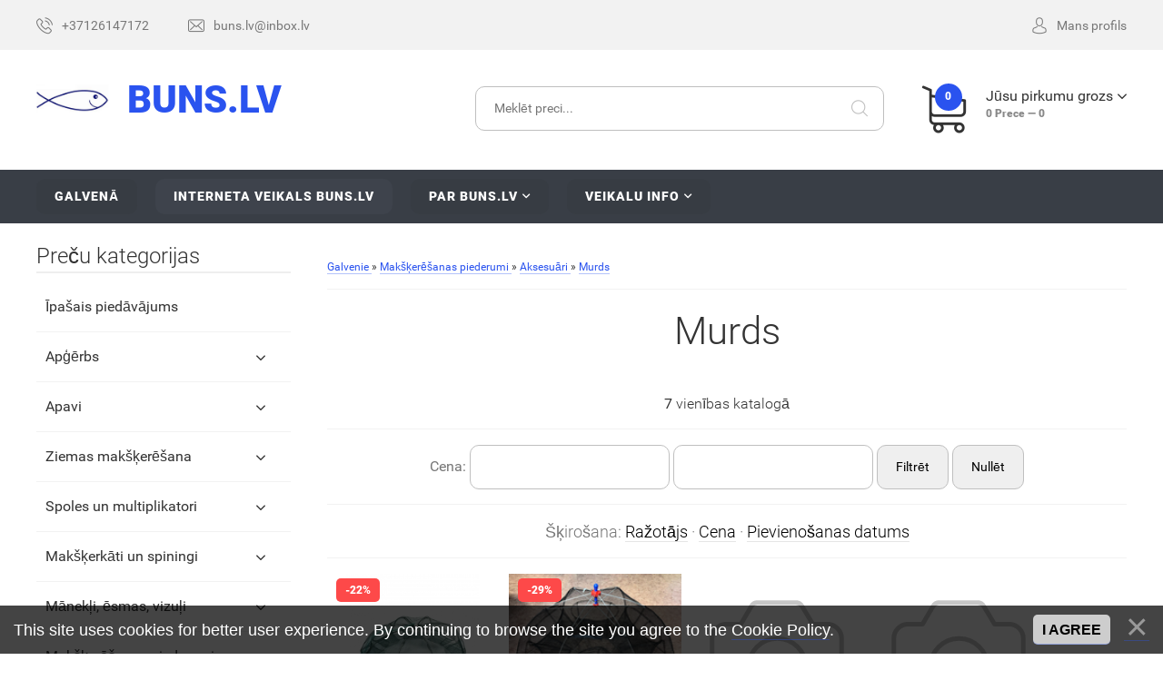

--- FILE ---
content_type: text/html; charset=UTF-8
request_url: http://www.buns.lv/shop/makskeresanas-piederumi/aksesuari/murds
body_size: 36510
content:
<!DOCTYPE html>
<!DOCTYPE html>
<!--[if lt IE 7]><html class="no-js lt-ie9 lt-ie8 lt-ie7" lang="ru"><![endif]-->
<!--[if IE 7]><html class="no-js lt-ie9 lt-ie8" lang="ru"><![endif]-->
<!--[if IE 8]><html class="no-js lt-ie9" lang="ru"><![endif]-->
<!--[if gt IE 8]><!--><html class="no-js" lang="ru"><!--<![endif]-->
<head>
 <meta charset="utf-8">
 <title>Murds - Interneta veikals BunS.lv - Makšķerēšanas veikals BunS</title>
 <meta name="description" content="Makšķerēšanas piederumi Aksesuāri Murds. Lietussarga tipa krītiņš vēžu murds, Lietussarga tipa krītiņš vēžu murds, Makšķerēšanas murds - zivju, zušu un vēžu tīkls 60x43x22, Makšķerēšanas murds - zivju, zušu un vēžu tīkls 90x60x30, Makšķerēšanas murds apaļš - zivju, zušu un vēžu tīkls 40x80, Makšķerēšanas murds apaļš - zivju, zušu un vēžu tīkls 60x110cm, Makšķerēšanas murds apaļš - zivju, zušu un vēžu tīkls 70x110" />
 
 <meta http-equiv="X-UA-Compatible" content="IE=edge">
 <meta name="viewport" content="width=device-width, initial-scale=1, maximum-scale=1">
 <link rel="shortcut icon" href="/favicon.ico" type="image/x-icon">
 <link rel="stylesheet" href="/_st/my.css">
 <script src="/js/modernizr.min.js"></script>

	<link rel="stylesheet" href="/.s/src/base.min.css" />
	<link rel="stylesheet" href="/.s/src/layer7.min.css" />

	<script src="/.s/src/jquery-1.12.4.min.js"></script>
	
	<script src="/.s/src/uwnd.min.js"></script>
	<script src="//s724.ucoz.net/cgi/uutils.fcg?a=uSD&ca=2&ug=999&isp=1&r=0.761799721582438"></script>
	<link rel="stylesheet" href="/.s/src/ulightbox/ulightbox.min.css" />
	<link rel="stylesheet" href="/.s/src/social.css" />
	<script src="/.s/src/ulightbox/ulightbox.min.js"></script>
	<script src="/.s/src/bottomInfo.min.js"></script>
	<script src="/.s/src/shop_utils.js"></script>
	<script>
/* --- UCOZ-JS-DATA --- */
window.uCoz = {"module":"shop","language":"lv","layerType":7,"mf":"cbuns","sh_curr_def":1,"ver":1,"site":{"id":"cbuns","host":"buns.ucoz.lv","domain":"buns.lv"},"shop_price_f":["%01.2f","","%01.2f",""],"sign":{"230039":"I agree","10075":"are required","230038":"This site uses cookies for better user experience. By continuing to browse the site you agree to the <a href=/index/cookiepolicy target=_blank >Cookie Policy</a>.","3238":"Opcijas","3129":"Pieeja liegta. Beidzies sesijas periods.","3255":"Saglabāt","7252":"Previous","7254":"Change size","3300":"Kļūda","7251":"The requested content can't be uploaded<br/>Please try again later.","7287":"Go to the page with the photo","3125":"Aizvērt","5458":"Uz priekšu","5255":"Palīgs","210178":"Notes","7253":"Start slideshow"},"shop_price_separator":"","uLightboxType":1,"sh_curr":{"1":{"code":"EUR","name":"EUR","rate":1,"dpos":0,"disp":"EUR","default":1}},"ssid":"130161310244350030165","sh_goods":{"3774":{"imgs":["/_sh/37/3774m.jpg","/_sh/37/3774m_1.jpg"],"price":"8.40","old_price":"10.80"},"10548":{"old_price":"0.00","price":"20.00","imgs":["/.s/img/sh/nf150.svg"]},"10547":{"imgs":["/.s/img/sh/nf150.svg"],"price":"25.00","old_price":"0.00"},"10544":{"price":"20.00","imgs":["/.s/img/sh/nf150.svg"],"old_price":"0.00"},"10545":{"old_price":"0.00","imgs":["/.s/img/sh/nf150.svg"],"price":"24.00"},"10546":{"old_price":"0.00","imgs":["/.s/img/sh/nf150.svg"],"price":"12.00"},"10448":{"old_price":"17.00","imgs":["/_sh/104/10448m.jpg","/_sh/104/10448m_1.jpg","/_sh/104/10448m_2.jpg"],"price":"12.00"}},"bottomInfoData":[{"class":"","cookieKey":"cPolOk","message":230038,"button":230039,"id":"cookiePolicy"}],"country":"US"};
/* --- UCOZ-JS-CODE --- */

		function eRateEntry(select, id, a = 65, mod = 'shop', mark = +select.value, path = '', ajax, soc) {
			if (mod == 'shop') { path = `/${ id }/edit`; ajax = 2; }
			( !!select ? confirm(select.selectedOptions[0].textContent.trim() + '?') : true )
			&& _uPostForm('', { type:'POST', url:'/' + mod + path, data:{ a, id, mark, mod, ajax, ...soc } });
		}
 function uSocialLogin(t) {
			var params = {"google":{"width":700,"height":600},"ok":{"width":710,"height":390},"facebook":{"height":520,"width":950},"vkontakte":{"width":790,"height":400},"yandex":{"height":515,"width":870}};
			var ref = escape(location.protocol + '//' + ('www.buns.lv' || location.hostname) + location.pathname + ((location.hash ? ( location.search ? location.search + '&' : '?' ) + 'rnd=' + Date.now() + location.hash : ( location.search || '' ))));
			window.open('/'+t+'?ref='+ref,'conwin','width='+params[t].width+',height='+params[t].height+',status=1,resizable=1,left='+parseInt((screen.availWidth/2)-(params[t].width/2))+',top='+parseInt((screen.availHeight/2)-(params[t].height/2)-20)+'screenX='+parseInt((screen.availWidth/2)-(params[t].width/2))+',screenY='+parseInt((screen.availHeight/2)-(params[t].height/2)-20));
			return false;
		}
		function TelegramAuth(user){
			user['a'] = 9; user['m'] = 'telegram';
			_uPostForm('', {type: 'POST', url: '/index/sub', data: user});
		}
checkNumber_header = 'Aizrādījumi';
		checkNumber_err = 'Opcijas<ul>%err_msg%</ul>are required';
function loginPopupForm(params = {}) { new _uWnd('LF', ' ', -250, -100, { closeonesc:1, resize:1 }, { url:'/index/40' + (params.urlParams ? '?'+params.urlParams : '') }) }
/* --- UCOZ-JS-END --- */
</script>

	<style>.UhideBlock{display:none; }</style>
	<script type="text/javascript">new Image().src = "//counter.yadro.ru/hit;noads?r"+escape(document.referrer)+(screen&&";s"+screen.width+"*"+screen.height+"*"+(screen.colorDepth||screen.pixelDepth))+";u"+escape(document.URL)+";"+Date.now();</script><link rel="stylesheet" href="/_st/shop.css" /><script src="/.s/src/shop.js"></script><style>
				@font-face {
					font-family: "FontAwesome";
					font-style: normal;
					font-weight: normal;
					src: url("/.s/src/panel-v2/fonts/fontawesome-webfont.eot?#iefix&v=4.3.0") format("embedded-opentype"), url("/.s/src/panel-v2/fonts/fontawesome-webfont.woff2?v=4.3.0") format("woff2"), url("/.s/src/panel-v2/fonts/fontawesome-webfont.woff?v=4.3.0") format("woff"), url("/.s/src/panel-v2/fonts/fontawesome-webfont.ttf?v=4.3.0") format("truetype"), url("/.s/src/panel-v2/fonts/fontawesome-webfont.svg?v=4.3.0#fontawesomeregular") format("svg");
				}
			</style>
</head>
<body>
<!--U1AHEADER1Z--><header class="header">
 <div class="header-top">
 <div class="width clearfix">
 <div id="top-head-text" class="left">
 <div id="tht-area">
 <a href="tel:+37126147172"><span class="flaticon-phone-call top-text-icon"></span><span class="tht-up-text">+37126147172</span></a>
 <a href="mailto:buns.lv@inbox.lv"><span class="flaticon-envelope top-text-icon"></span><span class="tht-up-text">buns.lv@inbox.lv</span></a>
 </div>
 </div>
 <div id="top-head-manage" class="right clearfix">
 
 <div id="shop-header-profile">
 <a href="#" class="utml bl"><span class="flaticon-avatar top-text-icon"></span><span class="tht-up-text">Mans profils</span></a>
 <div class="drop-area">
 <div class="drop-area-main">
 <ul class="account-links">
 
 <li><a href="javascript:;" rel="nofollow" onclick="loginPopupForm(); return false;">Ienākt</a></li>
 <li><a href="/register">Reģistrēties</a></li>
 <li><a href="/shop/wishlist">Vēlmju saraksts</a></li>
 <li><a href="/shop/checkout">Jūsu pirkumu grozs</a></li>
 
 </ul>
 </div>
 </div>
 </div>
 </div>
 </div>
 </div>
 <div class="header-main">
 <div class="width clearfix">
 <div class="left">
 <a href="/" id="logo" class="clearfix">
 <div class="left"><img src="http://buns.lv/logo/1.jpg" alt="Makšķerēšanas veikals BunS"></div>
 <div class="right with-slogan">&nbsp;BunS.lv<br></div>
 </a>
 </div>
 <div class="right basket-main-top">
 <a href="/" class="header-basket clearfix utml bl">
 <div class="header-basket-icon left">
 <span class="order-num-count">0</span>
 </div>
 <div class="header-basket-info right">
 <div><span class="basket-link">Jūsu pirkumu grozs</span></div>
 <div class="meta-text"><span class="order-num-count">0</span> Prece — <span class="order-amount">0</span></div>
 </div>
 </a>
 <div class="drop-area">
 <div class="drop-area-main">
 <div id="shop-basket">

<div class="empty">Jūsu grozs ir tukšs</div>


<style>
#shop-basket ul { margin:0; padding:0; text-align:left; list-style:none }
#shop-basket li { margin:0 0 5px 0; padding-left:35px }
#shop-basket .sb-name { margin-right:18px; }
#shop-basket .sb-cost { margin-right:18px; color: gray; }
#shop-basket .sb-func { float:right; cursor:pointer; width:16px; height:16px; margin:0;}
#shop-basket a.remove { background:url('/.s/img/sh/del.png') no-repeat 3px 0; }
#shop-basket a.remove:hover { background:url('/.s/img/sh/del.png') no-repeat 3px -16px; }
#shop-basket .empty { text-align:center; }
#shop-basket .total {font-weight: bold;}
#shop-basket .total, #shop-basket .disc { text-align:right; }
#shop-basket .disc-info { font-style: italic; }
</style>

<script>
function clearBasket(){if(lock_buttons)return!1;lock_buttons=1;var a=$("#shop-basket");$('.slick-slide .basket.done').removeClass('done');if(a.length){var b=document.createElement("div");$(b).addClass("myWinGrid").attr("id","shop-basket-fade").css({left:"0",top:"0",position:"absolute",border:"#CCCCCC 1px solid",width:$(a).width()+"px",height:$(a).height()+"px","z-index":5}).hide().bind("mousedown",function(a){a.stopPropagation(),a.preventDefault(),_uWnd.globalmousedown()}).html('<div class="myWinLoad" style="margin:5px;"></div>'),$(a).append(b),$(b).show()}return _uPostForm("",{type:"POST",url:"/shop/basket",data:{mode:"clear"}}),ga_event("basket_clear"),!1}function removeBasket(a){return!lock_buttons&&(lock_buttons=1,$("#basket-item-"+a+" .sb-func").removeClass("remove").addClass("myWinLoadS").attr("title",""),_uPostForm("",{type:"POST",url:"/shop/basket",data:{mode:"del",id:a}}),!1)}function add2Basket(a,b){if(lock_buttons)return!1;lock_buttons=1;var c=[],d="",e=[],f={},g={};$("#b"+b+"-"+a+"-basket").attr("disabled","disabled"),$("#"+b+"-"+a+"-basket").removeClass("done").removeClass("err").removeClass("add").addClass("wait").attr("title",""),$("#"+b+"-"+a+"-options-selectors").find("select, input").each(function(){switch(this.type){case"radio":g=this.id.split("-"),"undefined"==typeof f[g[3]]&&(f[g[3]]={val:-1,id:this.id}),this.checked&&(f[g[3]].val=this.value);break;case"checkbox":this.checked&&""!==this.value&&(""!==this.value?c.push(this.id.split("-")[3]+"-"+this.value):e.push({id:this.id.split("-")[3],msg:"<li>"+$(this).parent().parent().find("span.opt").html().replace(":","")+"</li>"}));break;default:""!==this.value?c.push(this.id.split("-")[3]+"-"+this.value):e.push({id:this.id.split("-")[3],msg:"<li>"+$(this).parent().parent().find("span.opt").html().replace(":","")+"</li>"})}});for(h in f)f[h].val!=-1?c.push(f[h].id.split("-")[3]+"-"+f[h].val):e.push({id:f[h].id.split("-")[3],msg:"<li>"+$("#"+f[h].id).parent().parent().parent().find("span.opt").html().replace(":","")+"</li>"});e.sort(function(a,b){return a.id>b.id?1:-1});for(var h=0;h<e.length;h++)d+=e[h].msg;return""==d?(_uPostForm("",{type:"POST",url:"/shop/basket",data:{mode:"add",id:a,pref:b,opt:c.join(":"),cnt:$("#q"+b+"-"+a+"-basket").attr("value")}}),ga_event("basket_add")):(lock_buttons=0,shop_alert('<div class="MyWinError">Опции<ul>'+d+"</ul>обязательны для выбора</div>","Замечания","warning",350,100,{tm:8e3,align:"left",icon:"/.s/img/icon/warning.png",onclose:function(){$("#b"+b+"-"+a+"-basket").removeAttr("disabled"),$("#"+b+"-"+a+"-basket").removeClass("wait").addClass("add")}})),!1}function buyNow(a,b){if(lock_buttons)return!1;lock_buttons=1;var c=[],d="",e=[],f={},g={};$("#b"+b+"-"+a+"-buynow").attr("disabled","disabled"),$("#"+b+"-"+a+"-buynow").removeClass("done").removeClass("err").removeClass("now").addClass("wait").attr("title",""),$("#"+b+"-"+a+"-options-selectors").find("select, input").each(function(){switch(this.type){case"radio":g=this.id.split("-"),"undefined"==typeof f[g[3]]&&(f[g[3]]={val:-1,id:this.id}),this.checked&&(f[g[3]].val=this.value);break;case"checkbox":this.checked&&""!==this.value&&(""!==this.value?c.push(this.id.split("-")[3]+"-"+this.value):e.push({id:this.id.split("-")[3],msg:"<li>"+$(this).parent().parent().find("span.opt").html().replace(":","")+"</li>"}));break;default:""!==this.value?c.push(this.id.split("-")[3]+"-"+this.value):e.push({id:this.id.split("-")[3],msg:"<li>"+$(this).parent().parent().find("span.opt").html().replace(":","")+"</li>"})}});for(h in f)f[h].val!=-1?c.push(f[h].id.split("-")[3]+"-"+f[h].val):e.push({id:f[h].id.split("-")[3],msg:"<li>"+$("#"+f[h].id).parent().parent().parent().find("span.opt").html().replace(":","")+"</li>"});e.sort(function(a,b){return a.id>b.id?1:-1});for(var h=0;h<e.length;h++)d+=e[h].msg;return""==d?(_uPostForm("",{type:"POST",url:"/shop/basket",data:{mode:"add",id:a,pref:b,opt:c.join(":"),cnt:$("#q"+b+"-"+a+"-basket").attr("value"),now:1}}),ga_event("basket_buynow")):(lock_buttons=0,shop_alert('<div class="MyWinError">Опции<ul>'+d+"</ul>обязательны для выбора</div>","Замечания","warning",350,100,{tm:8e3,align:"left",icon:"/.s/img/icon/warning.png",onclose:function(){$("#b"+b+"-"+a+"-buynow").removeAttr("disabled"),$("#"+b+"-"+a+"-buynow").removeClass("wait").addClass("add")}})),!1}function update_main_status(){var a="0",b="0";$(".order-num-count").text(a?a:0),$(".order-amount").text(b?b:0)}var lock_buttons=0;update_main_status();setTimeout(function(){$('#shop-temp').remove(); sbtn();},500);
</script></div>
 </div>
 </div>
 </div>
 <div class="search-main">
 <div class="searchForm">
 <form onsubmit="this.sfSbm.disabled=true" method="post" style="margin:0" action="/shop/search">
 <input name="query" class="queryField" placeholder="Meklēt preci..." type="text">
 <input class="searchSbmFl" name="sfSbm" value="" type="submit">
 </form>
 </div>
 </div>
 </div>
 </div>
 </header>
 <div id="navigation">
 <div class="width">
 <div id="mobile-navigation-button">Navigācija</div>
 <div id="uNMenuDiv1" class="uMenuV"><ul class="uMenuRoot">
<li><a  href="/" ><span>Galvenā</span></a></li>
<li><a class=" uMenuItemA" href="/shop" ><span>Interneta veikals BunS.lv</span></a></li>
<li class="uWithSubmenu"><a  href="http://www.buns.lv/" ><span>Par buns.lv</span></a><ul>
<li><a  href="http://www.buns.lv/index/precu_piegade/0-279" ><span>Preču piegāde</span></a></li>
<li><a  href="http://www.buns.lv/index/precu_apmaksas_veidi/0-278" ><span>Preču apmaksas veidi</span></a></li>
<li><a  href="http://www.buns.lv/index/atteikuma_tiesibas/0-280" ><span>Atteikuma tiesības</span></a></li>
<li><a  href="http://www.buns.lv/index/par_buns_lv/0-281" ><span>Par BunS.lv</span></a></li></ul></li>
<li class="uWithSubmenu"><a  href="/index/kontakty/0-18" ><span>Veikalu info</span></a><ul>
<li><a  href="/index/tilta_iela_14_sarkandaugava_riga_rybolovnyj_magazin_makskernieku_veikals/0-92" ><span>Sarkandaugava, Tilta iela 14, Rīga</span></a></li>
<li><a  href="/index/lubanas_113a/0-93" ><span>Pļavnieki, Lubānas iela 113E, Rīga</span></a></li>
<li><a  href="/index/a_dombrovska_iela_30_riga_vecmilgravis/0-193" ><span>Vecmīlgrāvis, Melīdas iela 11, Rīga</span></a></li>
<li><a  href="/index/internet_magazin/0-265" ><span>Interneta veikals BunS.lv</span></a></li></ul></li></ul></div>
 </div>
 </div><!--/U1AHEADER1Z-->
<!-- <middle> -->
<div class="page width clearfix">
<div class="content clearfix">
<div class="content-view"><!-- <body> --><table border="0" cellpadding="0" cellspacing="0" width="100%">
<tr>
<td><span itemscope itemtype="https://schema.org/BreadcrumbList"><span itemscope itemprop="itemListElement" itemtype="https://schema.org/ListItem">
					<a itemprop="item" href="http://buns.lv/">
						<span itemprop="name">Galvenie</span>
					</a>
					<meta itemprop="position" content="1">
				</span> &raquo; <span itemscope itemprop="itemListElement" itemtype="https://schema.org/ListItem">
						<a itemprop="item" href="http://www.buns.lv/shop/makskeresanas-piederumi">
							<span itemprop="name">Makšķerēšanas piederumi</span>
						</a>
						<meta itemprop="position" content="2">
					</span> &raquo; <span itemscope itemprop="itemListElement" itemtype="https://schema.org/ListItem">
						<a itemprop="item" href="http://www.buns.lv/shop/makskeresanas-piederumi/aksesuari">
							<span itemprop="name">Aksesuāri</span>
						</a>
						<meta itemprop="position" content="3">
					</span> &raquo; <span itemscope itemprop="itemListElement" itemtype="https://schema.org/ListItem">
						<a itemprop="item" class="current" href="http://www.buns.lv/shop/makskeresanas-piederumi/aksesuari/murds">
							<span itemprop="name">Murds</span>
						</a>
						<meta itemprop="position" content="4">
					</span></span></td>

</tr>
</table>
<hr />
<h1 class="catalog-header-title">Murds</h1>
<div class="shop-cat-descr with-clear">

</div>
<div class="shop-product-num"><b><span class="ne_cont">7</span></b> vienības katalogā</div>
<hr />
<style>
	.spec-filter-tags-wrapper { 
		display: block; 
	}

	.spec-filter-tag-wrapper {
		border: 1px solid #ddd;
		border-radius: 15px;
		display: inline-block;
		margin: 10px;
		padding: 5px 10px 5px 5px;
	}

	.spec-filter-tag {
		cursor: pointer;
		padding: 0 5px;
		display: inline;
		background: white none repeat scroll 0 0;
		border-radius: 8px;
	}

	.spec-filter-tag-wrapper:hover {
		color: red;
	}

	.spec-filter-tag-wrapper span {
		cursor: pointer;
		background: white none repeat scroll 0 0;
		border-radius: 10px;
		display: inline-block;
		height: 22px;
		margin-left: 6px;
		text-align: center;
		width: 22px;
	}
</style>
<div class="spec-filter-tags-wrapper">

</div>

<script type="text/javascript">
function specTagHandler(obj){
	var spec_id = $(obj).data('spec');
	var value = $(obj).data('value');
	$('input#spec-'+spec_id+'-value-'+value).removeAttr('checked');
	$('#spec-form').submit();
};
</script>

<span class="flist"><div class="flist-item" id="flist-item-price"><span class="flist-label" id="flist-label-price">Cena:</span> <input type="text" id="price_min" class="price_filter" value="">
					<input type="text" id="price_max" class="price_filter" value="">
					<button onclick="setPriceFilter();">Filtrēt</button>
					<button onclick="cancelPriceFilter();">Nullēt</button>

					<script>
						var shopFilterMinPrice = 8;
						var shopFilterMaxPrice = 25;

						$('#price_min').on('change', function(){
							var minEl = $(this);
							var maxEl = $('#price_max');

							var minElVal = correctPriceFilterMinValue(minEl.val());
							var maxElVal = correctPriceFilterMaxValue(maxEl.val());

							if(minElVal > maxElVal){
								minElVal = maxElVal;
							}

							minEl.val(minElVal);
							maxEl.val(maxElVal);
						});

						$('#price_max').on('change', function(){
							var minEl = $('#price_min');
							var maxEl = $(this);

							var minElVal = correctPriceFilterMinValue(minEl.val());
							var maxElVal = correctPriceFilterMaxValue(maxEl.val());

							if(minEl.val()){
								if(maxElVal < minElVal){
									maxElVal = minElVal;
								}
							}else{
								if(maxElVal < shopFilterMinPrice){
									maxElVal = shopFilterMinPrice;
								}
							}

							minEl.val(minElVal);
							maxEl.val(maxElVal);
						});

						function correctPriceFilterMinValue(val){
							var inpMinVal = val;

							if(inpMinVal && /[^0-9]/.test(inpMinVal) == false){
								inpMinVal = parseInt(inpMinVal);
								if(inpMinVal < shopFilterMinPrice){
									inpMinVal = shopFilterMinPrice;
								}
							}else{
								inpMinVal = shopFilterMinPrice;
							}

							return inpMinVal;
						}

						function correctPriceFilterMaxValue(val){
							var inpMaxVal = val;

							if(inpMaxVal && /[^0-9]/.test(inpMaxVal) == false){
								inpMaxVal = parseInt(inpMaxVal);
								if(inpMaxVal > shopFilterMaxPrice){
									inpMaxVal = shopFilterMaxPrice;
								}
							}else{
								inpMaxVal = shopFilterMaxPrice;
							}

							return inpMaxVal;
						}

						function setPriceFilter(){
							var error = '',
								inpMinVal = $("#price_min").val(),
								inpMaxVal = $("#price_max").val();

							if(inpMinVal == undefined || price_min == ''){
								inpMinVal = 0;
								error += '<li>The minimum value is not specified</li>';
							}else{
								if(inpMinVal < 0 || /[^0-9]/.test(inpMinVal) !== false){
									inpMinVal = 0;
									error += '<li>Invalid minimum value  Only positive integer values are allowed</li>';
								}else{
									inpMinVal = parseInt(inpMinVal);
									if(inpMinVal > 100000000000000000){
										error += '<li>Invalid minimum value  The value is too large</li>';
									}
								}
							}

							if(inpMaxVal == undefined || inpMaxVal == ''){
								inpMaxVal = 0;
								error += '<li>The maximum value is not specified</li>';
							}else{
								if(inpMaxVal < 0 || /[^0-9]/.test(inpMaxVal) !== false){
									inpMaxVal = 0;
									error += '<li>Invalid maximum value  Only positive integer values are allowed</li>';
								}else{
									inpMaxVal = parseInt(inpMaxVal);
									if(inpMaxVal > 100000000000000000){
										error += '<li>Invalid maximum value  The value is too large</li>';
									}
								}
							}

							if(inpMaxVal < inpMinVal){
								error += '<li>The minimum value must be less than the maximum value</li>';
							}

							if(!error){
								return priceFilter('price', inpMinVal+'|'+inpMaxVal);
							}else{
								shop_alert(
									'<ul>'+error+'</ul>',
									uCoz.sign[210178],
									'warning',
									350,
									120,
									{ ...alertWarnParams, align:'left' }
								);
							}

							return false;
						}

						function cancelPriceFilter(){
							priceFilter('price', '');
							$("#price_min").val('');
							$("#price_max").val('');

							return false;
						}
					</script></div></span><hr />
<div class="shop-sort-selector"><span class="slist">Šķirošana: <a href="javascript://" onclick="return categorySort('brand','asc');">Ražotājs</a> &middot; <a href="javascript://" onclick="return categorySort('price','asc');">Cena</a> &middot; <a href="javascript://" onclick="return categorySort('added_time','asc');">Pievienošanas datums</a></span></div>
<hr />

<div id="goods_cont"><div class="goods-list with-clear"><div style="margin:0 10px 10px 0" class="list-item" id="id-item-3774"><a href="/shop/3774/desc/lietussarga-tipa-kritins-vezu-murds-19048" data-new-text="Новое" data-discount-text="—" data-price="8.40" data-old-price="10.80" class="product-url" data-added-time="12.04.2021">
<div class="sml-img"><img src="/_sh/37/3774m.jpg" class="gphoto" id="id-gphoto-3774" alt="Lietussarga tipa krītiņš vēžu murds"><div class="sml-meta"><div class="buy-it-now" onclick="buyNow('3774','top_sold');" title="Купить сейчас"><span class="flaticon-shopping-bag-3"></span></div><div id="id-3774-wish" class="wish wadd" onclick="wishlist(this);" title="Add to Wish List"></div></div></div>
<div class="sml-title">Lietussarga tipa krītiņš vēžu murds</div>
<div class="sml-price"><span class="specialprice"><span class="id-good-3774-price">8.40EUR</span></span><div style="font-size: 12px;"><span class="oldprice"><span class="id-good-3774-oldprice">10.80EUR</span><span class="bbbbbb"></span></span></div></div>
</a>
<div class="sbtn"><div id="id-3774-basket" class="basket add" onclick="add2Basket('3774','id')" title="Pievienot iepirkumu grozam"></div><a href="#" class="bl">Ielikt grozā</a><span></span></div>
</div><div style="margin:0 10px 10px 0" class="list-item" id="id-item-10448"><a href="/shop/10448/desc/lietussarga-tipa-kritins-vezu-murds" data-new-text="Новое" data-discount-text="—" data-price="12.00" data-old-price="17.00" class="product-url" data-added-time="29.10.2025">
<div class="sml-img"><img src="/_sh/104/10448m.jpg" class="gphoto" id="id-gphoto-10448" alt="Lietussarga tipa krītiņš vēžu murds"><div class="sml-meta"><div class="buy-it-now" onclick="buyNow('10448','top_sold');" title="Купить сейчас"><span class="flaticon-shopping-bag-3"></span></div><div id="id-10448-wish" class="wish wadd" onclick="wishlist(this);" title="Add to Wish List"></div></div></div>
<div class="sml-title">Lietussarga tipa krītiņš vēžu murds</div>
<div class="sml-price"><span class="specialprice"><span class="id-good-10448-price">12.00EUR</span></span><div style="font-size: 12px;"><span class="oldprice"><span class="id-good-10448-oldprice">17.00EUR</span><span class="bbbbbb"></span></span></div></div>
</a>
<div class="sbtn"><div id="id-10448-basket" class="basket add" onclick="add2Basket('10448','id')" title="Pievienot iepirkumu grozam"></div><a href="#" class="bl">Ielikt grozā</a><span></span></div>
</div><div style="margin:0 10px 10px 0" class="list-item" id="id-item-10548"><a href="/shop/10548/desc/makskeresanas-murds-zivju-zusu-un-vezu-tikls-60x43x22" data-new-text="Новое" data-discount-text="—" data-price="20.00" data-old-price="0.00" class="product-url" data-added-time="06.11.2025">
<div class="sml-img"><img src="/.s/img/sh/nf150.svg" class="gphoto" id="id-gphoto-10548" alt="Makšķerēšanas murds - zivju, zušu un vēžu tīkls 60x43x22"><div class="sml-meta"><div class="buy-it-now" onclick="buyNow('10548','top_sold');" title="Купить сейчас"><span class="flaticon-shopping-bag-3"></span></div><div id="id-10548-wish" class="wish wadd" onclick="wishlist(this);" title="Add to Wish List"></div></div></div>
<div class="sml-title">Makšķerēšanas murds - zivju, zušu un vēžu tīkls 60x43x22</div>
<div class="sml-price"><span class="id-good-10548-price">20.00EUR</span></div>
</a>
<div class="sbtn"><div id="id-10548-basket" class="basket add" onclick="add2Basket('10548','id')" title="Pievienot iepirkumu grozam"></div><a href="#" class="bl">Ielikt grozā</a><span></span></div>
</div><div style="margin:0 10px 10px 0" class="list-item" id="id-item-10547"><a href="/shop/10547/desc/makskeresanas-murds-zivju-zusu-un-vezu-tikls-90x60x30" data-new-text="Новое" data-discount-text="—" data-price="25.00" data-old-price="0.00" class="product-url" data-added-time="06.11.2025">
<div class="sml-img"><img src="/.s/img/sh/nf150.svg" class="gphoto" id="id-gphoto-10547" alt="Makšķerēšanas murds - zivju, zušu un vēžu tīkls 90x60x30"><div class="sml-meta"><div class="buy-it-now" onclick="buyNow('10547','top_sold');" title="Купить сейчас"><span class="flaticon-shopping-bag-3"></span></div><div id="id-10547-wish" class="wish wadd" onclick="wishlist(this);" title="Add to Wish List"></div></div></div>
<div class="sml-title">Makšķerēšanas murds - zivju, zušu un vēžu tīkls 90x60x30</div>
<div class="sml-price"><span class="id-good-10547-price">25.00EUR</span></div>
</a>
<div class="sbtn"><div id="id-10547-basket" class="basket add" onclick="add2Basket('10547','id')" title="Pievienot iepirkumu grozam"></div><a href="#" class="bl">Ielikt grozā</a><span></span></div>
</div><div style="margin:0 10px 10px 0" class="list-item" id="id-item-10546"><a href="/shop/10546/desc/makskeresanas-murds-apals-zivju-zusu-un-vezu-tikls-40x80" data-new-text="Новое" data-discount-text="—" data-price="12.00" data-old-price="0.00" class="product-url" data-added-time="06.11.2025">
<div class="sml-img"><img src="/.s/img/sh/nf150.svg" class="gphoto" id="id-gphoto-10546" alt="Makšķerēšanas murds apaļš - zivju, zušu un vēžu tīkls 40x80"><div class="sml-meta"><div class="buy-it-now" onclick="buyNow('10546','top_sold');" title="Купить сейчас"><span class="flaticon-shopping-bag-3"></span></div><div id="id-10546-wish" class="wish wadd" onclick="wishlist(this);" title="Add to Wish List"></div></div></div>
<div class="sml-title">Makšķerēšanas murds apaļš - zivju, zušu un vēžu tīkls 40x80</div>
<div class="sml-price"><span class="id-good-10546-price">12.00EUR</span></div>
</a>
<div class="sbtn"><div id="id-10546-basket" class="basket add" onclick="add2Basket('10546','id')" title="Pievienot iepirkumu grozam"></div><a href="#" class="bl">Ielikt grozā</a><span></span></div>
</div><div style="margin:0 10px 10px 0" class="list-item" id="id-item-10544"><a href="/shop/10544/desc/makskeresanas-murds-apals-zivju-zusu-un-vezu-tikls-60x110cm" data-new-text="Новое" data-discount-text="—" data-price="20.00" data-old-price="0.00" class="product-url" data-added-time="06.11.2025">
<div class="sml-img"><img src="/.s/img/sh/nf150.svg" class="gphoto" id="id-gphoto-10544" alt="Makšķerēšanas murds apaļš - zivju, zušu un vēžu tīkls 60x110cm"><div class="sml-meta"><div class="buy-it-now" onclick="buyNow('10544','top_sold');" title="Купить сейчас"><span class="flaticon-shopping-bag-3"></span></div><div id="id-10544-wish" class="wish wadd" onclick="wishlist(this);" title="Add to Wish List"></div></div></div>
<div class="sml-title">Makšķerēšanas murds apaļš - zivju, zušu un vēžu tīkls 60x110cm</div>
<div class="sml-price"><span class="id-good-10544-price">20.00EUR</span></div>
</a>
<div class="sbtn"><div id="id-10544-basket" class="basket add" onclick="add2Basket('10544','id')" title="Pievienot iepirkumu grozam"></div><a href="#" class="bl">Ielikt grozā</a><span></span></div>
</div><div style="margin:0 10px 10px 0" class="list-item" id="id-item-10545"><a href="/shop/10545/desc/makskeresanas-murds-apals-zivju-zusu-un-vezu-tikls-70x110" data-new-text="Новое" data-discount-text="—" data-price="24.00" data-old-price="0.00" class="product-url" data-added-time="06.11.2025">
<div class="sml-img"><img src="/.s/img/sh/nf150.svg" class="gphoto" id="id-gphoto-10545" alt="Makšķerēšanas murds apaļš - zivju, zušu un vēžu tīkls 70x110"><div class="sml-meta"><div class="buy-it-now" onclick="buyNow('10545','top_sold');" title="Купить сейчас"><span class="flaticon-shopping-bag-3"></span></div><div id="id-10545-wish" class="wish wadd" onclick="wishlist(this);" title="Add to Wish List"></div></div></div>
<div class="sml-title">Makšķerēšanas murds apaļš - zivju, zušu un vēžu tīkls 70x110</div>
<div class="sml-price"><span class="id-good-10545-price">24.00EUR</span></div>
</a>
<div class="sbtn"><div id="id-10545-basket" class="basket add" onclick="add2Basket('10545','id')" title="Pievienot iepirkumu grozam"></div><a href="#" class="bl">Ielikt grozā</a><span></span></div>
</div></div></div><script> var shop_filter_vals = {};
</script>
<div align="center">

<span class="pprev"></span>
<span class="plist"></span>
<span class="pnext"></span>
</div>
<!-- </body> --></div>
</div>
<aside id="side">
<!--U1CLEFTER1Z--><!-- <block1> -->

<div class="block">
<div class="block-header"><!-- <bt> --><!--<s5351>-->Preču kategorijas<!--</s>--><!-- </bt> --></div>
<div class="block-body"><!-- <bc> --><ul class="cat-tree" style="padding-left:0!important; display:block;"><li id="cid-433">
						<i></i>
						<a id="lid-433" class="catref" href="/shop/ipasais-piedavajums">Īpašais piedāvājums</a>
					</li><li id="cid-14">
							<input type="hidden" id="cid-p-14" value="1">
							<u class="plus" onclick="shopCatExpand(this,'cbunsuShopC');"></u>
							<a id="lid-14" class="catref" href="/shop/odezhda-dlja-rybalki-i-okhoty" ondblclick="return shopCatExpand($(this).prev(),'cbunsuShopC')">Apģērbs</a>
							<ul class="cat-tree"><li id="cid-24">
							<input type="hidden" id="cid-p-24" value="1">
							<u class="plus" onclick="shopCatExpand(this,'cbunsuShopC');"></u>
							<a id="lid-24" class="catref" href="/shop/odezhda-dlja-rybalki-i-okhoty/zimnie-kostjumy" ondblclick="return shopCatExpand($(this).prev(),'cbunsuShopC')">Ziemas kostīmi</a>
							<ul class="cat-tree"><li id="cid-112">
						<i></i>
						<a id="lid-112" class="catref" href="/shop/odezhda-dlja-rybalki-i-okhoty/zimnie-kostjumy/mednieku-ziemas-kostimi">Mednieku kostīmi</a>
					</li><li id="cid-113">
						<i></i>
						<a id="lid-113" class="catref" href="/shop/odezhda-dlja-rybalki-i-okhoty/zimnie-kostjumy/ziemas-kostimi-sievietem">Sievietēm</a>
					</li><li id="cid-114">
						<i></i>
						<a id="lid-114" class="catref" href="/shop/odezhda-dlja-rybalki-i-okhoty/zimnie-kostjumy/ziemas-kostimi-berniem">Bērniem</a>
					</li><li id="cid-115">
						<i></i>
						<a id="lid-115" class="catref" href="/shop/odezhda-dlja-rybalki-i-okhoty/zimnie-kostjumy/viriesu">Vīriešiem</a>
					</li><li id="cid-116">
						<i></i>
						<a id="lid-116" class="catref" href="/shop/odezhda-dlja-rybalki-i-okhoty/zimnie-kostjumy/peldosie-kostimi">Peldošie kostīmi</a>
					</li></ul></li><li id="cid-25">
						<i></i>
						<a id="lid-25" class="catref" href="/shop/odezhda-dlja-rybalki-i-okhoty/dozhdevye-kostjumy">Vasaras kostīmi</a>
					</li><li id="cid-26">
						<i></i>
						<a id="lid-26" class="catref" href="/shop/odezhda-dlja-rybalki-i-okhoty/termobele">Termoveļa</a>
					</li><li id="cid-27">
						<i></i>
						<a id="lid-27" class="catref" href="/shop/odezhda-dlja-rybalki-i-okhoty/flisovaja-odezhda">Flīsa apģērbs</a>
					</li><li id="cid-109">
						<i></i>
						<a id="lid-109" class="catref" href="/shop/odezhda-dlja-rybalki-i-okhoty/vestes">Vestes</a>
					</li><li id="cid-89">
							<input type="hidden" id="cid-p-89" value="1">
							<u class="plus" onclick="shopCatExpand(this,'cbunsuShopC');"></u>
							<a id="lid-89" class="catref" href="/shop/odezhda-dlja-rybalki-i-okhoty/cepures" ondblclick="return shopCatExpand($(this).prev(),'cbunsuShopC')">Cepures, cimdi un zeķes</a>
							<ul class="cat-tree"><li id="cid-547">
						<i></i>
						<a id="lid-547" class="catref" href="/shop/odezhda-dlja-rybalki-i-okhoty/cepures/nagenes">Naģenes</a>
					</li><li id="cid-548">
						<i></i>
						<a id="lid-548" class="catref" href="/shop/odezhda-dlja-rybalki-i-okhoty/cepures/cepures">Cepures</a>
					</li><li id="cid-549">
						<i></i>
						<a id="lid-549" class="catref" href="/shop/odezhda-dlja-rybalki-i-okhoty/cepures/cimdi">Cimdi</a>
					</li><li id="cid-550">
						<i></i>
						<a id="lid-550" class="catref" href="/shop/odezhda-dlja-rybalki-i-okhoty/cepures/zekes">Zeķes</a>
					</li><li id="cid-551">
						<i></i>
						<a id="lid-551" class="catref" href="/shop/odezhda-dlja-rybalki-i-okhoty/cepures/pretodu-cepures">Pretodu cepures</a>
					</li></ul></li><li id="cid-859">
						<i></i>
						<a id="lid-859" class="catref" href="/shop/odezhda-dlja-rybalki-i-okhoty/biksturi">Bikšturi</a>
					</li></ul></li><li id="cid-15">
							<input type="hidden" id="cid-p-15" value="1">
							<u class="plus" onclick="shopCatExpand(this,'cbunsuShopC');"></u>
							<a id="lid-15" class="catref" href="/shop/obuv-dlja-rybalki-i-okhoty" ondblclick="return shopCatExpand($(this).prev(),'cbunsuShopC')">Apavi</a>
							<ul class="cat-tree"><li id="cid-28">
						<i></i>
						<a id="lid-28" class="catref" href="/shop/obuv-dlja-rybalki-i-okhoty/zimnie-sapogi-i-botinki">Ziemas zābaki un botes</a>
					</li><li id="cid-29">
						<i></i>
						<a id="lid-29" class="catref" href="/shop/obuv-dlja-rybalki-i-okhoty/sapogi-vysokie">Garie zābaki, veidersi</a>
					</li><li id="cid-554">
						<i></i>
						<a id="lid-554" class="catref" href="/shop/obuv-dlja-rybalki-i-okhoty/radzes">Radzes</a>
					</li></ul></li><li id="cid-22">
							<input type="hidden" id="cid-p-22" value="1">
							<u class="plus" onclick="shopCatExpand(this,'cbunsuShopC');"></u>
							<a id="lid-22" class="catref" href="/shop/zimnij-inventar" ondblclick="return shopCatExpand($(this).prev(),'cbunsuShopC')">Ziemas makšķerēšana</a>
							<ul class="cat-tree"><li id="cid-30">
						<i></i>
						<a id="lid-30" class="catref" href="/shop/zimnij-inventar/palatki">Teltis ziemas</a>
					</li><li id="cid-31">
						<i></i>
						<a id="lid-31" class="catref" href="/shop/zimnij-inventar/sani-rybolovnye">Ragavas</a>
					</li><li id="cid-32">
						<i></i>
						<a id="lid-32" class="catref" href="/shop/zimnij-inventar/jashhiki">Kastes</a>
					</li><li id="cid-33">
							<input type="hidden" id="cid-p-33" value="1">
							<u class="plus" onclick="shopCatExpand(this,'cbunsuShopC');"></u>
							<a id="lid-33" class="catref" href="/shop/zimnij-inventar/ledobury" ondblclick="return shopCatExpand($(this).prev(),'cbunsuShopC')">Ledus urbji</a>
							<ul class="cat-tree"><li id="cid-529">
						<i></i>
						<a id="lid-529" class="catref" href="/shop/zimnij-inventar/ledobury/aprikojums-un-rezerves-dalas">Aprīkojums un rezerves daļas</a>
					</li><li id="cid-530">
						<i></i>
						<a id="lid-530" class="catref" href="/shop/zimnij-inventar/ledobury/tonar">TONAR</a>
					</li><li id="cid-531">
						<i></i>
						<a id="lid-531" class="catref" href="/shop/zimnij-inventar/ledobury/iceberg">ICEBERG</a>
					</li><li id="cid-532">
						<i></i>
						<a id="lid-532" class="catref" href="/shop/zimnij-inventar/ledobury/buran">BURAN</a>
					</li><li id="cid-533">
						<i></i>
						<a id="lid-533" class="catref" href="/shop/zimnij-inventar/ledobury/tornado">Tornado</a>
					</li><li id="cid-534">
						<i></i>
						<a id="lid-534" class="catref" href="/shop/zimnij-inventar/ledobury/sport-kazantsev">SPORT "Kazantsev"</a>
					</li><li id="cid-535">
						<i></i>
						<a id="lid-535" class="catref" href="/shop/zimnij-inventar/ledobury/rocket-racer">ROCKET RACER</a>
					</li><li id="cid-536">
						<i></i>
						<a id="lid-536" class="catref" href="/shop/zimnij-inventar/ledobury/mora">MORA</a>
					</li><li id="cid-537">
						<i></i>
						<a id="lid-537" class="catref" href="/shop/zimnij-inventar/ledobury/helios">Helios</a>
					</li><li id="cid-538">
						<i></i>
						<a id="lid-538" class="catref" href="/shop/zimnij-inventar/ledobury/rextor">Rextor</a>
					</li><li id="cid-539">
						<i></i>
						<a id="lid-539" class="catref" href="/shop/zimnij-inventar/ledobury/heinola">Heinola</a>
					</li><li id="cid-540">
						<i></i>
						<a id="lid-540" class="catref" href="/shop/zimnij-inventar/ledobury/asseri">Asseri</a>
					</li><li id="cid-568">
						<i></i>
						<a id="lid-568" class="catref" href="/shop/zimnij-inventar/ledobury/indigo">Indigo</a>
					</li><li id="cid-1133">
						<i></i>
						<a id="lid-1133" class="catref" href="/shop/zimnij-inventar/ledobury/nordland">Nordland</a>
					</li></ul></li><li id="cid-118">
						<i></i>
						<a id="lid-118" class="catref" href="/shop/zimnij-inventar/aksesuari-1">Aksesuāri</a>
					</li><li id="cid-752">
						<i></i>
						<a id="lid-752" class="catref" href="/shop/zimnij-inventar/ziemas-sardzini">Ziemas sardziņi</a>
					</li><li id="cid-85">
						<i></i>
						<a id="lid-85" class="catref" href="/shop/zimnij-inventar/ziemas-makskeres">Ziemas makšķeres</a>
					</li><li id="cid-860">
						<i></i>
						<a id="lid-860" class="catref" href="/shop/zimnij-inventar/ziemas-spoles">Ziemas spoles</a>
					</li><li id="cid-315">
							<input type="hidden" id="cid-p-315" value="1">
							<u class="plus" onclick="shopCatExpand(this,'cbunsuShopC');"></u>
							<a id="lid-315" class="catref" href="/shop/zimnij-inventar/ziemas-vizuli" ondblclick="return shopCatExpand($(this).prev(),'cbunsuShopC')">Ziemas vizuļi</a>
							<ul class="cat-tree"><li id="cid-183">
						<i></i>
						<a id="lid-183" class="catref" href="/shop/zimnij-inventar/ziemas-vizuli/spares">Spāres</a>
					</li><li id="cid-245">
							<input type="hidden" id="cid-p-245" value="1">
							<u class="plus" onclick="shopCatExpand(this,'cbunsuShopC');"></u>
							<a id="lid-245" class="catref" href="/shop/zimnij-inventar/ziemas-vizuli/mormiskas" ondblclick="return shopCatExpand($(this).prev(),'cbunsuShopC')">Mormiškas</a>
							<ul class="cat-tree"><li id="cid-415">
							<input type="hidden" id="cid-p-415" value="1">
							<u class="plus" onclick="shopCatExpand(this,'cbunsuShopC');"></u>
							<a id="lid-415" class="catref" href="/shop/zimnij-inventar/ziemas-vizuli/mormiskas/akara" ondblclick="return shopCatExpand($(this).prev(),'cbunsuShopC')">Akara</a>
							<ul class="cat-tree"><li id="cid-757">
						<i></i>
						<a id="lid-757" class="catref" href="/shop/zimnij-inventar/ziemas-vizuli/mormiskas/akara/velnins">Velniņš</a>
					</li><li id="cid-758">
							<input type="hidden" id="cid-p-758" value="1">
							<u class="plus" onclick="shopCatExpand(this,'cbunsuShopC');"></u>
							<a id="lid-758" class="catref" href="/shop/zimnij-inventar/ziemas-vizuli/mormiskas/akara/banans" ondblclick="return shopCatExpand($(this).prev(),'cbunsuShopC')">Banāns</a>
							<ul class="cat-tree"><li id="cid-753">
						<i></i>
						<a id="lid-753" class="catref" href="/shop/zimnij-inventar/ziemas-vizuli/mormiskas/akara/banans/banans-3mm">Banāns 3mm</a>
					</li><li id="cid-754">
						<i></i>
						<a id="lid-754" class="catref" href="/shop/zimnij-inventar/ziemas-vizuli/mormiskas/akara/banans/banans-4mm">Banāns 4mm</a>
					</li><li id="cid-755">
						<i></i>
						<a id="lid-755" class="catref" href="/shop/zimnij-inventar/ziemas-vizuli/mormiskas/akara/banans/banans-5m">Banāns 5mm</a>
					</li><li id="cid-756">
						<i></i>
						<a id="lid-756" class="catref" href="/shop/zimnij-inventar/ziemas-vizuli/mormiskas/akara/banans/banans-6mm">Banāns 6mm</a>
					</li></ul></li><li id="cid-759">
						<i></i>
						<a id="lid-759" class="catref" href="/shop/zimnij-inventar/ziemas-vizuli/mormiskas/akara/lode">Lode</a>
					</li><li id="cid-760">
						<i></i>
						<a id="lid-760" class="catref" href="/shop/zimnij-inventar/ziemas-vizuli/mormiskas/akara/lase">LĀSE</a>
					</li><li id="cid-762">
						<i></i>
						<a id="lid-762" class="catref" href="/shop/zimnij-inventar/ziemas-vizuli/mormiskas/akara/skudra">SKUDRA</a>
					</li><li id="cid-761">
						<i></i>
						<a id="lid-761" class="catref" href="/shop/zimnij-inventar/ziemas-vizuli/mormiskas/akara/dreisena">DREISENA</a>
					</li><li id="cid-763">
						<i></i>
						<a id="lid-763" class="catref" href="/shop/zimnij-inventar/ziemas-vizuli/mormiskas/akara/nimfa">NIMFA</a>
					</li><li id="cid-1114">
						<i></i>
						<a id="lid-1114" class="catref" href="/shop/zimnij-inventar/ziemas-vizuli/mormiskas/akara/kunina">«KŪNIŅA»</a>
					</li></ul></li><li id="cid-416">
						<i></i>
						<a id="lid-416" class="catref" href="/shop/zimnij-inventar/ziemas-vizuli/mormiskas/blue-fox">Blue Fox</a>
					</li><li id="cid-847">
							<input type="hidden" id="cid-p-847" value="1">
							<u class="plus" onclick="shopCatExpand(this,'cbunsuShopC');"></u>
							<a id="lid-847" class="catref" href="/shop/zimnij-inventar/ziemas-vizuli/mormiskas/finnex" ondblclick="return shopCatExpand($(this).prev(),'cbunsuShopC')">Finnex</a>
							<ul class="cat-tree"><li id="cid-398">
						<i></i>
						<a id="lid-398" class="catref" href="/shop/zimnij-inventar/ziemas-vizuli/mormiskas/finnex/spogulakis">Spoguļāķis</a>
					</li><li id="cid-848">
							<input type="hidden" id="cid-p-848" value="1">
							<u class="plus" onclick="shopCatExpand(this,'cbunsuShopC');"></u>
							<a id="lid-848" class="catref" href="/shop/zimnij-inventar/ziemas-vizuli/mormiskas/finnex/mormiskas-plastmasas" ondblclick="return shopCatExpand($(this).prev(),'cbunsuShopC')">Mormiškas plastmasas</a>
							<ul class="cat-tree"><li id="cid-849">
						<i></i>
						<a id="lid-849" class="catref" href="/shop/zimnij-inventar/ziemas-vizuli/mormiskas/finnex/mormiskas-plastmasas/pk4">PK4</a>
					</li><li id="cid-850">
						<i></i>
						<a id="lid-850" class="catref" href="/shop/zimnij-inventar/ziemas-vizuli/mormiskas/finnex/mormiskas-plastmasas/pk6">PK6</a>
					</li><li id="cid-851">
						<i></i>
						<a id="lid-851" class="catref" href="/shop/zimnij-inventar/ziemas-vizuli/mormiskas/finnex/mormiskas-plastmasas/mm6">MM6</a>
					</li><li id="cid-852">
						<i></i>
						<a id="lid-852" class="catref" href="/shop/zimnij-inventar/ziemas-vizuli/mormiskas/finnex/mormiskas-plastmasas/pm8">PM8</a>
					</li></ul></li></ul></li></ul></li><li id="cid-170">
							<input type="hidden" id="cid-p-170" value="1">
							<u class="plus" onclick="shopCatExpand(this,'cbunsuShopC');"></u>
							<a id="lid-170" class="catref" href="/shop/zimnij-inventar/ziemas-vizuli/mebaru" ondblclick="return shopCatExpand($(this).prev(),'cbunsuShopC')">MEBARU</a>
							<ul class="cat-tree"><li id="cid-171">
						<i></i>
						<a id="lid-171" class="catref" href="/shop/zimnij-inventar/ziemas-vizuli/mebaru/mebaru-57">MEBARU 57</a>
					</li><li id="cid-172">
						<i></i>
						<a id="lid-172" class="catref" href="/shop/zimnij-inventar/ziemas-vizuli/mebaru/mebaru-67">MEBARU 67</a>
					</li></ul></li><li id="cid-151">
							<input type="hidden" id="cid-p-151" value="1">
							<u class="plus" onclick="shopCatExpand(this,'cbunsuShopC');"></u>
							<a id="lid-151" class="catref" href="/shop/zimnij-inventar/ziemas-vizuli/balansieris" ondblclick="return shopCatExpand($(this).prev(),'cbunsuShopC')">Balansieris</a>
							<ul class="cat-tree"><li id="cid-243">
							<input type="hidden" id="cid-p-243" value="1">
							<u class="plus" onclick="shopCatExpand(this,'cbunsuShopC');"></u>
							<a id="lid-243" class="catref" href="/shop/zimnij-inventar/ziemas-vizuli/balansieris/classic" ondblclick="return shopCatExpand($(this).prev(),'cbunsuShopC')">Lucky John</a>
							<ul class="cat-tree"><li id="cid-166">
							<input type="hidden" id="cid-p-166" value="1">
							<u class="plus" onclick="shopCatExpand(this,'cbunsuShopC');"></u>
							<a id="lid-166" class="catref" href="/shop/zimnij-inventar/ziemas-vizuli/balansieris/classic/sanpelde" ondblclick="return shopCatExpand($(this).prev(),'cbunsuShopC')">Sānpelde</a>
							<ul class="cat-tree"><li id="cid-167">
						<i></i>
						<a id="lid-167" class="catref" href="/shop/zimnij-inventar/ziemas-vizuli/balansieris/classic/sanpelde/ossa-3">OSSA 3</a>
					</li><li id="cid-168">
						<i></i>
						<a id="lid-168" class="catref" href="/shop/zimnij-inventar/ziemas-vizuli/balansieris/classic/sanpelde/ossa-4">OSSA 4</a>
					</li><li id="cid-169">
						<i></i>
						<a id="lid-169" class="catref" href="/shop/zimnij-inventar/ziemas-vizuli/balansieris/classic/sanpelde/ossa-5">OSSA 5</a>
					</li><li id="cid-746">
						<i></i>
						<a id="lid-746" class="catref" href="/shop/zimnij-inventar/ziemas-vizuli/balansieris/classic/sanpelde/ossa-6">OSSA 6</a>
					</li></ul></li><li id="cid-246">
							<input type="hidden" id="cid-p-246" value="1">
							<u class="plus" onclick="shopCatExpand(this,'cbunsuShopC');"></u>
							<a id="lid-246" class="catref" href="/shop/zimnij-inventar/ziemas-vizuli/balansieris/classic/fin" ondblclick="return shopCatExpand($(this).prev(),'cbunsuShopC')">FIN</a>
							<ul class="cat-tree"><li id="cid-258">
						<i></i>
						<a id="lid-258" class="catref" href="/shop/zimnij-inventar/ziemas-vizuli/balansieris/classic/fin/fin-3">FIN 3</a>
					</li><li id="cid-259">
						<i></i>
						<a id="lid-259" class="catref" href="/shop/zimnij-inventar/ziemas-vizuli/balansieris/classic/fin/fin-4">FIN 4</a>
					</li><li id="cid-260">
						<i></i>
						<a id="lid-260" class="catref" href="/shop/zimnij-inventar/ziemas-vizuli/balansieris/classic/fin/fin-5">FIN 5</a>
					</li></ul></li><li id="cid-518">
							<input type="hidden" id="cid-p-518" value="1">
							<u class="plus" onclick="shopCatExpand(this,'cbunsuShopC');"></u>
							<a id="lid-518" class="catref" href="/shop/zimnij-inventar/ziemas-vizuli/balansieris/classic/nordic" ondblclick="return shopCatExpand($(this).prev(),'cbunsuShopC')">NORDIC</a>
							<ul class="cat-tree"><li id="cid-519">
						<i></i>
						<a id="lid-519" class="catref" href="/shop/zimnij-inventar/ziemas-vizuli/balansieris/classic/nordic/nordic-5">NORDIC 5</a>
					</li><li id="cid-520">
						<i></i>
						<a id="lid-520" class="catref" href="/shop/zimnij-inventar/ziemas-vizuli/balansieris/classic/nordic/nordic-6">NORDIC 6</a>
					</li></ul></li><li id="cid-521">
							<input type="hidden" id="cid-p-521" value="1">
							<u class="plus" onclick="shopCatExpand(this,'cbunsuShopC');"></u>
							<a id="lid-521" class="catref" href="/shop/zimnij-inventar/ziemas-vizuli/balansieris/classic/baltic" ondblclick="return shopCatExpand($(this).prev(),'cbunsuShopC')">BALTIC</a>
							<ul class="cat-tree"><li id="cid-165">
						<i></i>
						<a id="lid-165" class="catref" href="/shop/zimnij-inventar/ziemas-vizuli/balansieris/classic/baltic/baltic-6">BALTIC 6</a>
					</li><li id="cid-523">
						<i></i>
						<a id="lid-523" class="catref" href="/shop/zimnij-inventar/ziemas-vizuli/balansieris/classic/baltic/baltic-5">BALTIC 5</a>
					</li></ul></li><li id="cid-522">
							<input type="hidden" id="cid-p-522" value="1">
							<u class="plus" onclick="shopCatExpand(this,'cbunsuShopC');"></u>
							<a id="lid-522" class="catref" href="/shop/zimnij-inventar/ziemas-vizuli/balansieris/classic/classic" ondblclick="return shopCatExpand($(this).prev(),'cbunsuShopC')">CLASSIC</a>
							<ul class="cat-tree"><li id="cid-240">
						<i></i>
						<a id="lid-240" class="catref" href="/shop/zimnij-inventar/ziemas-vizuli/balansieris/classic/classic/classic-4">CLASSIC 4</a>
					</li><li id="cid-176">
						<i></i>
						<a id="lid-176" class="catref" href="/shop/zimnij-inventar/ziemas-vizuli/balansieris/classic/classic/classic-5">CLASSIC 5</a>
					</li><li id="cid-177">
						<i></i>
						<a id="lid-177" class="catref" href="/shop/zimnij-inventar/ziemas-vizuli/balansieris/classic/classic/classic-6">CLASSIC 6</a>
					</li><li id="cid-242">
						<i></i>
						<a id="lid-242" class="catref" href="/shop/zimnij-inventar/ziemas-vizuli/balansieris/classic/classic/classic-7">CLASSIC 7</a>
					</li><li id="cid-241">
						<i></i>
						<a id="lid-241" class="catref" href="/shop/zimnij-inventar/ziemas-vizuli/balansieris/classic/classic/classic-8">CLASSIC 8</a>
					</li><li id="cid-244">
						<i></i>
						<a id="lid-244" class="catref" href="/shop/zimnij-inventar/ziemas-vizuli/balansieris/classic/classic/classic-9">CLASSIC 9</a>
					</li><li id="cid-379">
						<i></i>
						<a id="lid-379" class="catref" href="/shop/zimnij-inventar/ziemas-vizuli/balansieris/classic/classic/classic-4-5">CLASSIC 4.5</a>
					</li></ul></li></ul></li><li id="cid-418">
						<i></i>
						<a id="lid-418" class="catref" href="/shop/zimnij-inventar/ziemas-vizuli/balansieris/roku-darbs">Roku Darbs</a>
					</li><li id="cid-420">
							<input type="hidden" id="cid-p-420" value="1">
							<u class="plus" onclick="shopCatExpand(this,'cbunsuShopC');"></u>
							<a id="lid-420" class="catref" href="/shop/zimnij-inventar/ziemas-vizuli/balansieris/rapala-balansieris" ondblclick="return shopCatExpand($(this).prev(),'cbunsuShopC')">Rapala - Balansieris</a>
							<ul class="cat-tree"><li id="cid-541">
						<i></i>
						<a id="lid-541" class="catref" href="/shop/zimnij-inventar/ziemas-vizuli/balansieris/rapala-balansieris/jigging-rap">Jigging Rap</a>
					</li><li id="cid-542">
						<i></i>
						<a id="lid-542" class="catref" href="/shop/zimnij-inventar/ziemas-vizuli/balansieris/rapala-balansieris/snap-rap">Snap Rap</a>
					</li><li id="cid-543">
							<input type="hidden" id="cid-p-543" value="1">
							<u class="plus" onclick="shopCatExpand(this,'cbunsuShopC');"></u>
							<a id="lid-543" class="catref" href="/shop/zimnij-inventar/ziemas-vizuli/balansieris/rapala-balansieris/jigging-rap-wh" ondblclick="return shopCatExpand($(this).prev(),'cbunsuShopC')">Jigging Rap WH</a>
							<ul class="cat-tree"><li id="cid-544">
						<i></i>
						<a id="lid-544" class="catref" href="/shop/zimnij-inventar/ziemas-vizuli/balansieris/rapala-balansieris/jigging-rap-wh/jigging-rap-wh-3">Jigging Rap WH 3</a>
					</li><li id="cid-545">
						<i></i>
						<a id="lid-545" class="catref" href="/shop/zimnij-inventar/ziemas-vizuli/balansieris/rapala-balansieris/jigging-rap-wh/jigging-rap-wh-5">Jigging Rap WH 5</a>
					</li><li id="cid-546">
						<i></i>
						<a id="lid-546" class="catref" href="/shop/zimnij-inventar/ziemas-vizuli/balansieris/rapala-balansieris/jigging-rap-wh/jigging-rap-wh-7">Jigging Rap WH 7</a>
					</li></ul></li></ul></li></ul></li><li id="cid-424">
						<i></i>
						<a id="lid-424" class="catref" href="/shop/zimnij-inventar/ziemas-vizuli/sekuha-vizulis-pernavai">SEKUHA - Vizulis Pērnavai</a>
					</li><li id="cid-458">
							<input type="hidden" id="cid-p-458" value="1">
							<u class="plus" onclick="shopCatExpand(this,'cbunsuShopC');"></u>
							<a id="lid-458" class="catref" href="/shop/zimnij-inventar/ziemas-vizuli/vertikalie-vizuli" ondblclick="return shopCatExpand($(this).prev(),'cbunsuShopC')">Vertikālie vizuļi</a>
							<ul class="cat-tree"><li id="cid-747">
							<input type="hidden" id="cid-p-747" value="1">
							<u class="plus" onclick="shopCatExpand(this,'cbunsuShopC');"></u>
							<a id="lid-747" class="catref" href="/shop/zimnij-inventar/ziemas-vizuli/vertikalie-vizuli/lucky-john-double-blade" ondblclick="return shopCatExpand($(this).prev(),'cbunsuShopC')">Lucky John DOUBLE BLADE</a>
							<ul class="cat-tree"><li id="cid-749">
						<i></i>
						<a id="lid-749" class="catref" href="/shop/zimnij-inventar/ziemas-vizuli/vertikalie-vizuli/lucky-john-double-blade/double-blade-45">DOUBLE BLADE 45</a>
					</li><li id="cid-750">
						<i></i>
						<a id="lid-750" class="catref" href="/shop/zimnij-inventar/ziemas-vizuli/vertikalie-vizuli/lucky-john-double-blade/double-blade-55">DOUBLE BLADE 55</a>
					</li><li id="cid-751">
						<i></i>
						<a id="lid-751" class="catref" href="/shop/zimnij-inventar/ziemas-vizuli/vertikalie-vizuli/lucky-john-double-blade/double-blade-65">DOUBLE BLADE 65</a>
					</li></ul></li><li id="cid-748">
							<input type="hidden" id="cid-p-748" value="1">
							<u class="plus" onclick="shopCatExpand(this,'cbunsuShopC');"></u>
							<a id="lid-748" class="catref" href="/shop/zimnij-inventar/ziemas-vizuli/vertikalie-vizuli/lucky-john-peip" ondblclick="return shopCatExpand($(this).prev(),'cbunsuShopC')">Lucky John PEIP</a>
							<ul class="cat-tree"><li id="cid-459">
						<i></i>
						<a id="lid-459" class="catref" href="/shop/zimnij-inventar/ziemas-vizuli/vertikalie-vizuli/lucky-john-peip/lucky-john-peip-50">Lucky John PEIP 50</a>
					</li><li id="cid-460">
						<i></i>
						<a id="lid-460" class="catref" href="/shop/zimnij-inventar/ziemas-vizuli/vertikalie-vizuli/lucky-john-peip/lucky-john-peip-60">Lucky John PEIP 60</a>
					</li><li id="cid-461">
						<i></i>
						<a id="lid-461" class="catref" href="/shop/zimnij-inventar/ziemas-vizuli/vertikalie-vizuli/lucky-john-peip/lucky-john-peip-70">Lucky John PEIP 70</a>
					</li><li id="cid-462">
						<i></i>
						<a id="lid-462" class="catref" href="/shop/zimnij-inventar/ziemas-vizuli/vertikalie-vizuli/lucky-john-peip/lucky-john-peip-80">Lucky John PEIP 80</a>
					</li></ul></li></ul></li><li id="cid-609">
							<input type="hidden" id="cid-p-609" value="1">
							<u class="plus" onclick="shopCatExpand(this,'cbunsuShopC');"></u>
							<a id="lid-609" class="catref" href="/shop/zimnij-inventar/ziemas-vizuli/velnins" ondblclick="return shopCatExpand($(this).prev(),'cbunsuShopC')">Velniņš</a>
							<ul class="cat-tree"><li id="cid-610">
						<i></i>
						<a id="lid-610" class="catref" href="/shop/zimnij-inventar/ziemas-vizuli/velnins/14-grami">14 grami</a>
					</li><li id="cid-886">
						<i></i>
						<a id="lid-886" class="catref" href="/shop/zimnij-inventar/ziemas-vizuli/velnins/12-grami">12 grami</a>
					</li><li id="cid-887">
						<i></i>
						<a id="lid-887" class="catref" href="/shop/zimnij-inventar/ziemas-vizuli/velnins/5-grami">5 grami</a>
					</li><li id="cid-888">
						<i></i>
						<a id="lid-888" class="catref" href="/shop/zimnij-inventar/ziemas-vizuli/velnins/9-grami">9 grami</a>
					</li><li id="cid-889">
						<i></i>
						<a id="lid-889" class="catref" href="/shop/zimnij-inventar/ziemas-vizuli/velnins/10-grami">10 grami</a>
					</li><li id="cid-890">
						<i></i>
						<a id="lid-890" class="catref" href="/shop/zimnij-inventar/ziemas-vizuli/velnins/13-grami">13 grami</a>
					</li><li id="cid-891">
						<i></i>
						<a id="lid-891" class="catref" href="/shop/zimnij-inventar/ziemas-vizuli/velnins/16-grami">16 grami</a>
					</li><li id="cid-892">
						<i></i>
						<a id="lid-892" class="catref" href="/shop/zimnij-inventar/ziemas-vizuli/velnins/20-grami">20 grami</a>
					</li><li id="cid-893">
						<i></i>
						<a id="lid-893" class="catref" href="/shop/zimnij-inventar/ziemas-vizuli/velnins/11-grami">11 grami</a>
					</li></ul></li><li id="cid-1116">
						<i></i>
						<a id="lid-1116" class="catref" href="/shop/zimnij-inventar/ziemas-vizuli/quantal-lake-ziema">Quantal Lake ziema</a>
					</li></ul></li></ul></li><li id="cid-17">
							<input type="hidden" id="cid-p-17" value="1">
							<u class="plus" onclick="shopCatExpand(this,'cbunsuShopC');"></u>
							<a id="lid-17" class="catref" href="/shop/katushki-i-multiplikatory" ondblclick="return shopCatExpand($(this).prev(),'cbunsuShopC')">Spoles un multiplikatori</a>
							<ul class="cat-tree"><li id="cid-64">
							<input type="hidden" id="cid-p-64" value="1">
							<u class="plus" onclick="shopCatExpand(this,'cbunsuShopC');"></u>
							<a id="lid-64" class="catref" href="/shop/katushki-i-multiplikatory/shimano" ondblclick="return shopCatExpand($(this).prev(),'cbunsuShopC')">Shimano</a>
							<ul class="cat-tree"><li id="cid-198">
						<i></i>
						<a id="lid-198" class="catref" href="/shop/katushki-i-multiplikatory/shimano/baitrunner">Baitrunner</a>
					</li><li id="cid-200">
						<i></i>
						<a id="lid-200" class="catref" href="/shop/katushki-i-multiplikatory/shimano/sephia-bb">Sephia BB</a>
					</li><li id="cid-186">
						<i></i>
						<a id="lid-186" class="catref" href="/shop/katushki-i-multiplikatory/shimano/sahara">Sahara</a>
					</li><li id="cid-187">
						<i></i>
						<a id="lid-187" class="catref" href="/shop/katushki-i-multiplikatory/shimano/sedona">Sedona</a>
					</li><li id="cid-188">
						<i></i>
						<a id="lid-188" class="catref" href="/shop/katushki-i-multiplikatory/shimano/sienna">Sienna</a>
					</li><li id="cid-196">
						<i></i>
						<a id="lid-196" class="catref" href="/shop/katushki-i-multiplikatory/shimano/stradic-gtm">Stradic GTM</a>
					</li><li id="cid-191">
						<i></i>
						<a id="lid-191" class="catref" href="/shop/katushki-i-multiplikatory/shimano/talica">Talica</a>
					</li><li id="cid-192">
						<i></i>
						<a id="lid-192" class="catref" href="/shop/katushki-i-multiplikatory/shimano/tiagra">Tiagra</a>
					</li><li id="cid-194">
						<i></i>
						<a id="lid-194" class="catref" href="/shop/katushki-i-multiplikatory/shimano/tyrnos">Tyrnos</a>
					</li><li id="cid-195">
						<i></i>
						<a id="lid-195" class="catref" href="/shop/katushki-i-multiplikatory/shimano/ultegra">Ultegra</a>
					</li><li id="cid-184">
						<i></i>
						<a id="lid-184" class="catref" href="/shop/katushki-i-multiplikatory/shimano/catana">Catana</a>
					</li><li id="cid-197">
						<i></i>
						<a id="lid-197" class="catref" href="/shop/katushki-i-multiplikatory/shimano/nasci">Nasci</a>
					</li><li id="cid-208">
						<i></i>
						<a id="lid-208" class="catref" href="/shop/katushki-i-multiplikatory/shimano/nexave">Nexave</a>
					</li><li id="cid-202">
						<i></i>
						<a id="lid-202" class="catref" href="/shop/katushki-i-multiplikatory/shimano/exsence">Exsence</a>
					</li><li id="cid-203">
						<i></i>
						<a id="lid-203" class="catref" href="/shop/katushki-i-multiplikatory/shimano/twin-power-xd">Twin power XD</a>
					</li><li id="cid-209">
						<i></i>
						<a id="lid-209" class="catref" href="/shop/katushki-i-multiplikatory/shimano/alivio">Alivio</a>
					</li><li id="cid-210">
						<i></i>
						<a id="lid-210" class="catref" href="/shop/katushki-i-multiplikatory/shimano/fx">FX</a>
					</li><li id="cid-211">
						<i></i>
						<a id="lid-211" class="catref" href="/shop/katushki-i-multiplikatory/shimano/stradic-ci4">Stradic CI4+</a>
					</li><li id="cid-212">
						<i></i>
						<a id="lid-212" class="catref" href="/shop/katushki-i-multiplikatory/shimano/super-gt">Super GT</a>
					</li><li id="cid-218">
							<input type="hidden" id="cid-p-218" value="1">
							<u class="plus" onclick="shopCatExpand(this,'cbunsuShopC');"></u>
							<a id="lid-218" class="catref" href="/shop/katushki-i-multiplikatory/shimano/big-pit-karpu" ondblclick="return shopCatExpand($(this).prev(),'cbunsuShopC')">Big Pit / Karpam</a>
							<ul class="cat-tree"><li id="cid-217">
						<i></i>
						<a id="lid-217" class="catref" href="/shop/katushki-i-multiplikatory/shimano/big-pit-karpu/surf-leader-ci4-sd">Surf Leader Ci4+ SD</a>
					</li><li id="cid-216">
						<i></i>
						<a id="lid-216" class="catref" href="/shop/katushki-i-multiplikatory/shimano/big-pit-karpu/power-aero-xtb-xsb">POWER AERO XTB/XSB</a>
					</li><li id="cid-215">
						<i></i>
						<a id="lid-215" class="catref" href="/shop/katushki-i-multiplikatory/shimano/big-pit-karpu/fliegen-sd">Fliegen SD</a>
					</li><li id="cid-214">
						<i></i>
						<a id="lid-214" class="catref" href="/shop/katushki-i-multiplikatory/shimano/big-pit-karpu/aero-technium-mgs">Aero Technium MgS</a>
					</li></ul></li><li id="cid-339">
							<input type="hidden" id="cid-p-339" value="1">
							<u class="plus" onclick="shopCatExpand(this,'cbunsuShopC');"></u>
							<a id="lid-339" class="catref" href="/shop/katushki-i-multiplikatory/shimano/baitrunnerspoles" ondblclick="return shopCatExpand($(this).prev(),'cbunsuShopC')">Baitrunner spoles</a>
							<ul class="cat-tree"><li id="cid-340">
						<i></i>
						<a id="lid-340" class="catref" href="/shop/katushki-i-multiplikatory/shimano/baitrunnerspoles/baitrunner-ci4-xt-b-lc">Baitrunner CI4+ XT-B LC</a>
					</li></ul></li><li id="cid-365">
						<i></i>
						<a id="lid-365" class="catref" href="/shop/katushki-i-multiplikatory/shimano/ultegra-fc">Ultegra FC</a>
					</li><li id="cid-569">
						<i></i>
						<a id="lid-569" class="catref" href="/shop/katushki-i-multiplikatory/shimano/miravel">Miravel</a>
					</li><li id="cid-570">
						<i></i>
						<a id="lid-570" class="catref" href="/shop/katushki-i-multiplikatory/shimano/aero-xr">Aero XR</a>
					</li><li id="cid-602">
						<i></i>
						<a id="lid-602" class="catref" href="/shop/katushki-i-multiplikatory/shimano/low-profile-baitcasting-reels">Low Profile Baitcasting Reels</a>
					</li><li id="cid-603">
						<i></i>
						<a id="lid-603" class="catref" href="/shop/katushki-i-multiplikatory/shimano/aero-bb">Aero BB</a>
					</li></ul></li><li id="cid-65">
						<i></i>
						<a id="lid-65" class="catref" href="/shop/katushki-i-multiplikatory/lucky-john">Lucky John</a>
					</li><li id="cid-66">
						<i></i>
						<a id="lid-66" class="catref" href="/shop/katushki-i-multiplikatory/okuma">Okuma</a>
					</li><li id="cid-67">
						<i></i>
						<a id="lid-67" class="catref" href="/shop/katushki-i-multiplikatory/mitchell">Mitchell</a>
					</li><li id="cid-68">
						<i></i>
						<a id="lid-68" class="catref" href="/shop/katushki-i-multiplikatory/tica">Tica</a>
					</li><li id="cid-69">
						<i></i>
						<a id="lid-69" class="catref" href="/shop/katushki-i-multiplikatory/salmo">Salmo</a>
					</li><li id="cid-70">
						<i></i>
						<a id="lid-70" class="catref" href="/shop/katushki-i-multiplikatory/abu-garcia">Abu Garcia</a>
					</li><li id="cid-103">
						<i></i>
						<a id="lid-103" class="catref" href="/shop/katushki-i-multiplikatory/surf-master">Surf Master</a>
					</li><li id="cid-111">
						<i></i>
						<a id="lid-111" class="catref" href="/shop/katushki-i-multiplikatory/d-a-m">QUICK®</a>
					</li><li id="cid-117">
						<i></i>
						<a id="lid-117" class="catref" href="/shop/katushki-i-multiplikatory/penn">PENN</a>
					</li><li id="cid-120">
						<i></i>
						<a id="lid-120" class="catref" href="/shop/katushki-i-multiplikatory/feeder-concept">FEEDER CONCEPT</a>
					</li><li id="cid-137">
						<i></i>
						<a id="lid-137" class="catref" href="/shop/katushki-i-multiplikatory/mistrall">Mistrall</a>
					</li><li id="cid-18">
						<i></i>
						<a id="lid-18" class="catref" href="/shop/katushki-i-multiplikatory/juras-spoles">Jūras spoles</a>
					</li><li id="cid-467">
						<i></i>
						<a id="lid-467" class="catref" href="/shop/katushki-i-multiplikatory/fl">FL</a>
					</li><li id="cid-817">
							<input type="hidden" id="cid-p-817" value="1">
							<u class="plus" onclick="shopCatExpand(this,'cbunsuShopC');"></u>
							<a id="lid-817" class="catref" href="/shop/katushki-i-multiplikatory/daiwa" ondblclick="return shopCatExpand($(this).prev(),'cbunsuShopC')">Daiwa</a>
							<ul class="cat-tree"><li id="cid-818">
						<i></i>
						<a id="lid-818" class="catref" href="/shop/katushki-i-multiplikatory/daiwa/laguna">Laguna</a>
					</li><li id="cid-819">
						<i></i>
						<a id="lid-819" class="catref" href="/shop/katushki-i-multiplikatory/daiwa/ninja">Ninja</a>
					</li></ul></li></ul></li><li id="cid-16">
							<input type="hidden" id="cid-p-16" value="1">
							<u class="plus" onclick="shopCatExpand(this,'cbunsuShopC');"></u>
							<a id="lid-16" class="catref" href="/shop/udilishha-i-spinningi" ondblclick="return shopCatExpand($(this).prev(),'cbunsuShopC')">Makšķerkāti un spiningi</a>
							<ul class="cat-tree"><li id="cid-82">
						<i></i>
						<a id="lid-82" class="catref" href="/shop/udilishha-i-spinningi/bezrinku-makskere">Bezriņķu makšķere</a>
					</li><li id="cid-83">
							<input type="hidden" id="cid-p-83" value="1">
							<u class="plus" onclick="shopCatExpand(this,'cbunsuShopC');"></u>
							<a id="lid-83" class="catref" href="/shop/udilishha-i-spinningi/feeder-kati" ondblclick="return shopCatExpand($(this).prev(),'cbunsuShopC')">Feeder kāti</a>
							<ul class="cat-tree"><li id="cid-300">
							<input type="hidden" id="cid-p-300" value="1">
							<u class="plus" onclick="shopCatExpand(this,'cbunsuShopC');"></u>
							<a id="lid-300" class="catref" href="/shop/udilishha-i-spinningi/feeder-kati/feeder-concept" ondblclick="return shopCatExpand($(this).prev(),'cbunsuShopC')">Feeder Concept</a>
							<ul class="cat-tree"><li id="cid-316">
						<i></i>
						<a id="lid-316" class="catref" href="/shop/udilishha-i-spinningi/feeder-kati/feeder-concept/tournament">Tournament</a>
					</li><li id="cid-317">
						<i></i>
						<a id="lid-317" class="catref" href="/shop/udilishha-i-spinningi/feeder-kati/feeder-concept/silver-water">Silver Water</a>
					</li><li id="cid-318">
						<i></i>
						<a id="lid-318" class="catref" href="/shop/udilishha-i-spinningi/feeder-kati/feeder-concept/distance">Distance</a>
					</li><li id="cid-319">
						<i></i>
						<a id="lid-319" class="catref" href="/shop/udilishha-i-spinningi/feeder-kati/feeder-concept/pilot">Pilot</a>
					</li><li id="cid-1093">
						<i></i>
						<a id="lid-1093" class="catref" href="/shop/udilishha-i-spinningi/feeder-kati/feeder-concept/distance-black">DISTANCE BLACK</a>
					</li></ul></li><li id="cid-301">
						<i></i>
						<a id="lid-301" class="catref" href="/shop/udilishha-i-spinningi/feeder-kati/okuma">Okuma</a>
					</li><li id="cid-302">
						<i></i>
						<a id="lid-302" class="catref" href="/shop/udilishha-i-spinningi/feeder-kati/salmo">Salmo</a>
					</li><li id="cid-303">
						<i></i>
						<a id="lid-303" class="catref" href="/shop/udilishha-i-spinningi/feeder-kati/shimano">Shimano</a>
					</li><li id="cid-304">
						<i></i>
						<a id="lid-304" class="catref" href="/shop/udilishha-i-spinningi/feeder-kati/dam">DAM</a>
					</li><li id="cid-388">
						<i></i>
						<a id="lid-388" class="catref" href="/shop/udilishha-i-spinningi/feeder-kati/miracle-fish">MIRACLE FISH</a>
					</li></ul></li><li id="cid-84">
						<i></i>
						<a id="lid-84" class="catref" href="/shop/udilishha-i-spinningi/jerk-kati">Jerk kāti</a>
					</li><li id="cid-86">
							<input type="hidden" id="cid-p-86" value="1">
							<u class="plus" onclick="shopCatExpand(this,'cbunsuShopC');"></u>
							<a id="lid-86" class="catref" href="/shop/udilishha-i-spinningi/spininga-kati" ondblclick="return shopCatExpand($(this).prev(),'cbunsuShopC')">Spininga kāti</a>
							<ul class="cat-tree"><li id="cid-234">
						<i></i>
						<a id="lid-234" class="catref" href="/shop/udilishha-i-spinningi/spininga-kati/abu-garcia">Abu Garcia</a>
					</li><li id="cid-235">
						<i></i>
						<a id="lid-235" class="catref" href="/shop/udilishha-i-spinningi/spininga-kati/lucky-john">Lucky John</a>
					</li><li id="cid-236">
						<i></i>
						<a id="lid-236" class="catref" href="/shop/udilishha-i-spinningi/spininga-kati/salmo">Salmo</a>
					</li><li id="cid-237">
							<input type="hidden" id="cid-p-237" value="1">
							<u class="plus" onclick="shopCatExpand(this,'cbunsuShopC');"></u>
							<a id="lid-237" class="catref" href="/shop/udilishha-i-spinningi/spininga-kati/shimano" ondblclick="return shopCatExpand($(this).prev(),'cbunsuShopC')">Shimano</a>
							<ul class="cat-tree"><li id="cid-239">
						<i></i>
						<a id="lid-239" class="catref" href="/shop/udilishha-i-spinningi/spininga-kati/shimano/zodias">Zodias</a>
					</li><li id="cid-274">
							<input type="hidden" id="cid-p-274" value="1">
							<u class="plus" onclick="shopCatExpand(this,'cbunsuShopC');"></u>
							<a id="lid-274" class="catref" href="/shop/udilishha-i-spinningi/spininga-kati/shimano/sedona" ondblclick="return shopCatExpand($(this).prev(),'cbunsuShopC')">SEDONA</a>
							<ul class="cat-tree"><li id="cid-275">
						<i></i>
						<a id="lid-275" class="catref" href="/shop/udilishha-i-spinningi/spininga-kati/shimano/sedona/atra-akcija-eva-rokturis">Ātra akcija. EVA rokturis.</a>
					</li><li id="cid-276">
						<i></i>
						<a id="lid-276" class="catref" href="/shop/udilishha-i-spinningi/spininga-kati/shimano/sedona/merena-akcija-korka-rokturis">Mērena akcija. Korķa rokturis.</a>
					</li></ul></li><li id="cid-277">
						<i></i>
						<a id="lid-277" class="catref" href="/shop/udilishha-i-spinningi/spininga-kati/shimano/catana-ex">Catana EX</a>
					</li><li id="cid-278">
						<i></i>
						<a id="lid-278" class="catref" href="/shop/udilishha-i-spinningi/spininga-kati/shimano/catana-ex-telespin">Catana EX Telespin</a>
					</li><li id="cid-279">
						<i></i>
						<a id="lid-279" class="catref" href="/shop/udilishha-i-spinningi/spininga-kati/shimano/vengeance-cx">Vengeance CX</a>
					</li><li id="cid-280">
						<i></i>
						<a id="lid-280" class="catref" href="/shop/udilishha-i-spinningi/spininga-kati/shimano/alivio-ax-tele-boat">ALIVIO AX TELE BOAT</a>
					</li><li id="cid-281">
						<i></i>
						<a id="lid-281" class="catref" href="/shop/udilishha-i-spinningi/spininga-kati/shimano/alivio-dx-te-gt-5">Alivio DX TE GT 5</a>
					</li><li id="cid-282">
						<i></i>
						<a id="lid-282" class="catref" href="/shop/udilishha-i-spinningi/spininga-kati/shimano/alivio-dx">ALIVIO DX</a>
					</li><li id="cid-283">
						<i></i>
						<a id="lid-283" class="catref" href="/shop/udilishha-i-spinningi/spininga-kati/shimano/vengeance-ax">VENGEANCE AX</a>
					</li><li id="cid-284">
						<i></i>
						<a id="lid-284" class="catref" href="/shop/udilishha-i-spinningi/spininga-kati/shimano/down-rigger-catana-ax">Down Rigger Catana AX</a>
					</li><li id="cid-285">
						<i></i>
						<a id="lid-285" class="catref" href="/shop/udilishha-i-spinningi/spininga-kati/shimano/sonora">Sonora</a>
					</li><li id="cid-489">
						<i></i>
						<a id="lid-489" class="catref" href="/shop/udilishha-i-spinningi/spininga-kati/shimano/fx-xt">FX XT</a>
					</li><li id="cid-496">
						<i></i>
						<a id="lid-496" class="catref" href="/shop/udilishha-i-spinningi/spininga-kati/shimano/catana-fx">Catana FX</a>
					</li></ul></li><li id="cid-238">
						<i></i>
						<a id="lid-238" class="catref" href="/shop/udilishha-i-spinningi/spininga-kati/team-salmo">Team Salmo</a>
					</li><li id="cid-820">
						<i></i>
						<a id="lid-820" class="catref" href="/shop/udilishha-i-spinningi/spininga-kati/daiwa">Daiwa</a>
					</li></ul></li><li id="cid-87">
						<i></i>
						<a id="lid-87" class="catref" href="/shop/udilishha-i-spinningi/pludina-kati">Pludiņa kāti</a>
					</li><li id="cid-141">
						<i></i>
						<a id="lid-141" class="catref" href="/shop/udilishha-i-spinningi/fox">Fox</a>
					</li><li id="cid-20">
						<i></i>
						<a id="lid-20" class="catref" href="/shop/udilishha-i-spinningi/juras-kati">Jūras Kāti</a>
					</li><li id="cid-430">
						<i></i>
						<a id="lid-430" class="catref" href="/shop/udilishha-i-spinningi/makskeres">Makšķeres</a>
					</li><li id="cid-442">
							<input type="hidden" id="cid-p-442" value="1">
							<u class="plus" onclick="shopCatExpand(this,'cbunsuShopC');"></u>
							<a id="lid-442" class="catref" href="/shop/udilishha-i-spinningi/rezerves-dalas-makskerkatiem" ondblclick="return shopCatExpand($(this).prev(),'cbunsuShopC')">Rezerves daļas makšķerkātiem</a>
							<ul class="cat-tree"><li id="cid-443">
						<i></i>
						<a id="lid-443" class="catref" href="/shop/udilishha-i-spinningi/rezerves-dalas-makskerkatiem/spices-gredzens">Spices gredzens</a>
					</li><li id="cid-444">
							<input type="hidden" id="cid-p-444" value="1">
							<u class="plus" onclick="shopCatExpand(this,'cbunsuShopC');"></u>
							<a id="lid-444" class="catref" href="/shop/udilishha-i-spinningi/rezerves-dalas-makskerkatiem/gredzeni" ondblclick="return shopCatExpand($(this).prev(),'cbunsuShopC')">Gredzeni</a>
							<ul class="cat-tree"><li id="cid-464">
						<i></i>
						<a id="lid-464" class="catref" href="/shop/udilishha-i-spinningi/rezerves-dalas-makskerkatiem/gredzeni/zils">Zils</a>
					</li><li id="cid-465">
						<i></i>
						<a id="lid-465" class="catref" href="/shop/udilishha-i-spinningi/rezerves-dalas-makskerkatiem/gredzeni/melns">Melns</a>
					</li></ul></li><li id="cid-445">
						<i></i>
						<a id="lid-445" class="catref" href="/shop/udilishha-i-spinningi/rezerves-dalas-makskerkatiem/gredzeni-makskerem-1">Gredzeni makšķerēm</a>
					</li><li id="cid-446">
						<i></i>
						<a id="lid-446" class="catref" href="/shop/udilishha-i-spinningi/rezerves-dalas-makskerkatiem/limlente">Līmlente</a>
					</li><li id="cid-1111">
						<i></i>
						<a id="lid-1111" class="catref" href="/shop/udilishha-i-spinningi/rezerves-dalas-makskerkatiem/rezerves-feeder-spicites">Rezerves feeder spicītes</a>
					</li></ul></li></ul></li><li id="cid-110">
							<input type="hidden" id="cid-p-110" value="1">
							<u class="plus" onclick="shopCatExpand(this,'cbunsuShopC');"></u>
							<a id="lid-110" class="catref" href="/shop/zivju-manekli-esmas-vizuli" ondblclick="return shopCatExpand($(this).prev(),'cbunsuShopC')">Mānekļi, ēsmas, vizuļi</a>
							<ul class="cat-tree"><li id="cid-262">
							<input type="hidden" id="cid-p-262" value="1">
							<u class="plus" onclick="shopCatExpand(this,'cbunsuShopC');"></u>
							<a id="lid-262" class="catref" href="/shop/zivju-manekli-esmas-vizuli/vobleri" ondblclick="return shopCatExpand($(this).prev(),'cbunsuShopC')">Vobleri</a>
							<ul class="cat-tree"><li id="cid-124">
						<i></i>
						<a id="lid-124" class="catref" href="/shop/zivju-manekli-esmas-vizuli/vobleri/mitchell">Mitchell®</a>
					</li><li id="cid-123">
						<i></i>
						<a id="lid-123" class="catref" href="/shop/zivju-manekli-esmas-vizuli/vobleri/savage-gear">Savage Gear</a>
					</li><li id="cid-122">
						<i></i>
						<a id="lid-122" class="catref" href="/shop/zivju-manekli-esmas-vizuli/vobleri/jenzi">Jenzi</a>
					</li><li id="cid-129">
							<input type="hidden" id="cid-p-129" value="1">
							<u class="plus" onclick="shopCatExpand(this,'cbunsuShopC');"></u>
							<a id="lid-129" class="catref" href="/shop/zivju-manekli-esmas-vizuli/vobleri/rapala" ondblclick="return shopCatExpand($(this).prev(),'cbunsuShopC')">Rapala</a>
							<ul class="cat-tree"><li id="cid-128">
							<input type="hidden" id="cid-p-128" value="1">
							<u class="plus" onclick="shopCatExpand(this,'cbunsuShopC');"></u>
							<a id="lid-128" class="catref" href="/shop/zivju-manekli-esmas-vizuli/vobleri/rapala/rapala" ondblclick="return shopCatExpand($(this).prev(),'cbunsuShopC')">Scatter Rap Series</a>
							<ul class="cat-tree"><li id="cid-292">
						<i></i>
						<a id="lid-292" class="catref" href="/shop/zivju-manekli-esmas-vizuli/vobleri/rapala/rapala/scrh13-2-4-3m-13cm-12g">SCRH13_2.4-3m_13cm_12g</a>
					</li><li id="cid-293">
						<i></i>
						<a id="lid-293" class="catref" href="/shop/zivju-manekli-esmas-vizuli/vobleri/rapala/rapala/scrdhj10-2-7-3-6m-10cm-10g">SCRDHJ10_2.7-3.6m_10cm_10g</a>
					</li><li id="cid-294">
						<i></i>
						<a id="lid-294" class="catref" href="/shop/zivju-manekli-esmas-vizuli/vobleri/rapala/rapala/scrtd09-3-3-5-7m-9cm-13g">SCRTD09_3.3-5.7m_9cm_13g</a>
					</li><li id="cid-295">
						<i></i>
						<a id="lid-295" class="catref" href="/shop/zivju-manekli-esmas-vizuli/vobleri/rapala/rapala/scrm11-1-8-2-7m-11cm-6g">SCRM11_1.8-2.7m_11cm_6g</a>
					</li></ul></li><li id="cid-130">
						<i></i>
						<a id="lid-130" class="catref" href="/shop/zivju-manekli-esmas-vizuli/vobleri/rapala/magnum">Magnum</a>
					</li><li id="cid-131">
							<input type="hidden" id="cid-p-131" value="1">
							<u class="plus" onclick="shopCatExpand(this,'cbunsuShopC');"></u>
							<a id="lid-131" class="catref" href="/shop/zivju-manekli-esmas-vizuli/vobleri/rapala/countdown" ondblclick="return shopCatExpand($(this).prev(),'cbunsuShopC')">Countdown</a>
							<ul class="cat-tree"><li id="cid-616">
						<i></i>
						<a id="lid-616" class="catref" href="/shop/zivju-manekli-esmas-vizuli/vobleri/rapala/countdown/01-2-5cm">01 2.5cm</a>
					</li><li id="cid-617">
						<i></i>
						<a id="lid-617" class="catref" href="/shop/zivju-manekli-esmas-vizuli/vobleri/rapala/countdown/11-11cm">11 11cm</a>
					</li></ul></li><li id="cid-132">
						<i></i>
						<a id="lid-132" class="catref" href="/shop/zivju-manekli-esmas-vizuli/vobleri/rapala/otus">Otus</a>
					</li><li id="cid-133">
							<input type="hidden" id="cid-p-133" value="1">
							<u class="plus" onclick="shopCatExpand(this,'cbunsuShopC');"></u>
							<a id="lid-133" class="catref" href="/shop/zivju-manekli-esmas-vizuli/vobleri/rapala/deep-tail-dancer" ondblclick="return shopCatExpand($(this).prev(),'cbunsuShopC')">Deep Tail Dancer</a>
							<ul class="cat-tree"><li id="cid-840">
						<i></i>
						<a id="lid-840" class="catref" href="/shop/zivju-manekli-esmas-vizuli/vobleri/rapala/deep-tail-dancer/9-cm">9 cm</a>
					</li><li id="cid-841">
						<i></i>
						<a id="lid-841" class="catref" href="/shop/zivju-manekli-esmas-vizuli/vobleri/rapala/deep-tail-dancer/11-cm">11 cm</a>
					</li></ul></li><li id="cid-134">
							<input type="hidden" id="cid-p-134" value="1">
							<u class="plus" onclick="shopCatExpand(this,'cbunsuShopC');"></u>
							<a id="lid-134" class="catref" href="/shop/zivju-manekli-esmas-vizuli/vobleri/rapala/down-deep-husky-jerk" ondblclick="return shopCatExpand($(this).prev(),'cbunsuShopC')">Down deep husky jerk</a>
							<ul class="cat-tree"><li id="cid-836">
						<i></i>
						<a id="lid-836" class="catref" href="/shop/zivju-manekli-esmas-vizuli/vobleri/rapala/down-deep-husky-jerk/10-cm">10 cm</a>
					</li><li id="cid-837">
						<i></i>
						<a id="lid-837" class="catref" href="/shop/zivju-manekli-esmas-vizuli/vobleri/rapala/down-deep-husky-jerk/12-cm">12 cm</a>
					</li><li id="cid-838">
						<i></i>
						<a id="lid-838" class="catref" href="/shop/zivju-manekli-esmas-vizuli/vobleri/rapala/down-deep-husky-jerk/14-cm">14 cm</a>
					</li></ul></li><li id="cid-158">
							<input type="hidden" id="cid-p-158" value="1">
							<u class="plus" onclick="shopCatExpand(this,'cbunsuShopC');"></u>
							<a id="lid-158" class="catref" href="/shop/zivju-manekli-esmas-vizuli/vobleri/rapala/shadow-rap" ondblclick="return shopCatExpand($(this).prev(),'cbunsuShopC')">Shadow Rap Series</a>
							<ul class="cat-tree"><li id="cid-159">
						<i></i>
						<a id="lid-159" class="catref" href="/shop/zivju-manekli-esmas-vizuli/vobleri/rapala/shadow-rap/shadow-rap-deep">Shadow Rap Deep</a>
					</li></ul></li><li id="cid-173">
							<input type="hidden" id="cid-p-173" value="1">
							<u class="plus" onclick="shopCatExpand(this,'cbunsuShopC');"></u>
							<a id="lid-173" class="catref" href="/shop/zivju-manekli-esmas-vizuli/vobleri/rapala/jointed" ondblclick="return shopCatExpand($(this).prev(),'cbunsuShopC')">Jointed</a>
							<ul class="cat-tree"><li id="cid-213">
						<i></i>
						<a id="lid-213" class="catref" href="/shop/zivju-manekli-esmas-vizuli/vobleri/rapala/jointed/jointed-7">Jointed 7</a>
					</li><li id="cid-175">
						<i></i>
						<a id="lid-175" class="catref" href="/shop/zivju-manekli-esmas-vizuli/vobleri/rapala/jointed/jointed-9">Jointed 9</a>
					</li><li id="cid-174">
						<i></i>
						<a id="lid-174" class="catref" href="/shop/zivju-manekli-esmas-vizuli/vobleri/rapala/jointed/jointed-11">Jointed 11</a>
					</li><li id="cid-614">
						<i></i>
						<a id="lid-614" class="catref" href="/shop/zivju-manekli-esmas-vizuli/vobleri/rapala/jointed/jointed-13">Jointed 13</a>
					</li></ul></li><li id="cid-178">
							<input type="hidden" id="cid-p-178" value="1">
							<u class="plus" onclick="shopCatExpand(this,'cbunsuShopC');"></u>
							<a id="lid-178" class="catref" href="/shop/zivju-manekli-esmas-vizuli/vobleri/rapala/x-rap-series" ondblclick="return shopCatExpand($(this).prev(),'cbunsuShopC')">X-RAP SERIES</a>
							<ul class="cat-tree"><li id="cid-179">
							<input type="hidden" id="cid-p-179" value="1">
							<u class="plus" onclick="shopCatExpand(this,'cbunsuShopC');"></u>
							<a id="lid-179" class="catref" href="/shop/zivju-manekli-esmas-vizuli/vobleri/rapala/x-rap-series/x-rap" ondblclick="return shopCatExpand($(this).prev(),'cbunsuShopC')">X-RAP</a>
							<ul class="cat-tree"><li id="cid-625">
						<i></i>
						<a id="lid-625" class="catref" href="/shop/zivju-manekli-esmas-vizuli/vobleri/rapala/x-rap-series/x-rap/x-rap-10cm">X-RAP 10cm</a>
					</li><li id="cid-626">
						<i></i>
						<a id="lid-626" class="catref" href="/shop/zivju-manekli-esmas-vizuli/vobleri/rapala/x-rap-series/x-rap/x-rap-8cm">X-RAP 8cm</a>
					</li><li id="cid-627">
						<i></i>
						<a id="lid-627" class="catref" href="/shop/zivju-manekli-esmas-vizuli/vobleri/rapala/x-rap-series/x-rap/x-rap-6cm">X-RAP 6cm</a>
					</li><li id="cid-628">
						<i></i>
						<a id="lid-628" class="catref" href="/shop/zivju-manekli-esmas-vizuli/vobleri/rapala/x-rap-series/x-rap/x-rap-12cm">X-RAP 12cm</a>
					</li></ul></li><li id="cid-180">
						<i></i>
						<a id="lid-180" class="catref" href="/shop/zivju-manekli-esmas-vizuli/vobleri/rapala/x-rap-series/x-rap-saltwater">X-RAP Saltwater</a>
					</li><li id="cid-181">
							<input type="hidden" id="cid-p-181" value="1">
							<u class="plus" onclick="shopCatExpand(this,'cbunsuShopC');"></u>
							<a id="lid-181" class="catref" href="/shop/zivju-manekli-esmas-vizuli/vobleri/rapala/x-rap-series/x-rap-walk" ondblclick="return shopCatExpand($(this).prev(),'cbunsuShopC')">X-RAP walk</a>
							<ul class="cat-tree"><li id="cid-306">
						<i></i>
						<a id="lid-306" class="catref" href="/shop/zivju-manekli-esmas-vizuli/vobleri/rapala/x-rap-series/x-rap-walk/subwalk_11cm_24gr_topwater">SubWalk_11cm_24gr_Topwater</a>
					</li><li id="cid-307">
						<i></i>
						<a id="lid-307" class="catref" href="/shop/zivju-manekli-esmas-vizuli/vobleri/rapala/x-rap-series/x-rap-walk/subwalk_9cm_19gr_topwater">SubWalk_9cm_19gr_Topwater</a>
					</li></ul></li><li id="cid-632">
						<i></i>
						<a id="lid-632" class="catref" href="/shop/zivju-manekli-esmas-vizuli/vobleri/rapala/x-rap-series/shad-shallow">Shad Shallow</a>
					</li></ul></li><li id="cid-296">
							<input type="hidden" id="cid-p-296" value="1">
							<u class="plus" onclick="shopCatExpand(this,'cbunsuShopC');"></u>
							<a id="lid-296" class="catref" href="/shop/zivju-manekli-esmas-vizuli/vobleri/rapala/skitter-pop" ondblclick="return shopCatExpand($(this).prev(),'cbunsuShopC')">Skitter Pop</a>
							<ul class="cat-tree"><li id="cid-297">
						<i></i>
						<a id="lid-297" class="catref" href="/shop/zivju-manekli-esmas-vizuli/vobleri/rapala/skitter-pop/sp05_topwater_5cm_6g">SP05_Topwater_5cm_6g</a>
					</li><li id="cid-298">
						<i></i>
						<a id="lid-298" class="catref" href="/shop/zivju-manekli-esmas-vizuli/vobleri/rapala/skitter-pop/sp07_topwater_7cm_7g">SP07_Topwater_7cm_7g</a>
					</li><li id="cid-299">
						<i></i>
						<a id="lid-299" class="catref" href="/shop/zivju-manekli-esmas-vizuli/vobleri/rapala/skitter-pop/sp09_topwater_9cm_14g">SP09_Topwater_9cm_14g</a>
					</li><li id="cid-629">
							<input type="hidden" id="cid-p-629" value="1">
							<u class="plus" onclick="shopCatExpand(this,'cbunsuShopC');"></u>
							<a id="lid-629" class="catref" href="/shop/zivju-manekli-esmas-vizuli/vobleri/rapala/skitter-pop/surface-popper" ondblclick="return shopCatExpand($(this).prev(),'cbunsuShopC')">Surface popper</a>
							<ul class="cat-tree"><li id="cid-630">
						<i></i>
						<a id="lid-630" class="catref" href="/shop/zivju-manekli-esmas-vizuli/vobleri/rapala/skitter-pop/surface-popper/surface-popper-7cm">Surface popper 7cm</a>
					</li></ul></li></ul></li><li id="cid-514">
						<i></i>
						<a id="lid-514" class="catref" href="/shop/zivju-manekli-esmas-vizuli/vobleri/rapala/x-rap-haku">X-Rap Haku</a>
					</li><li id="cid-611">
							<input type="hidden" id="cid-p-611" value="1">
							<u class="plus" onclick="shopCatExpand(this,'cbunsuShopC');"></u>
							<a id="lid-611" class="catref" href="/shop/zivju-manekli-esmas-vizuli/vobleri/rapala/x-rap-peto" ondblclick="return shopCatExpand($(this).prev(),'cbunsuShopC')">X-RAP PETO</a>
							<ul class="cat-tree"><li id="cid-612">
						<i></i>
						<a id="lid-612" class="catref" href="/shop/zivju-manekli-esmas-vizuli/vobleri/rapala/x-rap-peto/14-cm">14 cm</a>
					</li><li id="cid-613">
						<i></i>
						<a id="lid-613" class="catref" href="/shop/zivju-manekli-esmas-vizuli/vobleri/rapala/x-rap-peto/20-cm">20 cm</a>
					</li></ul></li><li id="cid-615">
						<i></i>
						<a id="lid-615" class="catref" href="/shop/zivju-manekli-esmas-vizuli/vobleri/rapala/original-floating">Original Floating</a>
					</li><li id="cid-618">
							<input type="hidden" id="cid-p-618" value="1">
							<u class="plus" onclick="shopCatExpand(this,'cbunsuShopC');"></u>
							<a id="lid-618" class="catref" href="/shop/zivju-manekli-esmas-vizuli/vobleri/rapala/rattlin-rap" ondblclick="return shopCatExpand($(this).prev(),'cbunsuShopC')">Rattlin' Rap</a>
							<ul class="cat-tree"><li id="cid-619">
						<i></i>
						<a id="lid-619" class="catref" href="/shop/zivju-manekli-esmas-vizuli/vobleri/rapala/rattlin-rap/4-cm">4 cm</a>
					</li><li id="cid-620">
						<i></i>
						<a id="lid-620" class="catref" href="/shop/zivju-manekli-esmas-vizuli/vobleri/rapala/rattlin-rap/5-cm">5 cm</a>
					</li><li id="cid-621">
						<i></i>
						<a id="lid-621" class="catref" href="/shop/zivju-manekli-esmas-vizuli/vobleri/rapala/rattlin-rap/7-cm">7 cm</a>
					</li><li id="cid-622">
						<i></i>
						<a id="lid-622" class="catref" href="/shop/zivju-manekli-esmas-vizuli/vobleri/rapala/rattlin-rap/8-cm">8 cm</a>
					</li></ul></li><li id="cid-623">
						<i></i>
						<a id="lid-623" class="catref" href="/shop/zivju-manekli-esmas-vizuli/vobleri/rapala/crank">Crank</a>
					</li><li id="cid-631">
						<i></i>
						<a id="lid-631" class="catref" href="/shop/zivju-manekli-esmas-vizuli/vobleri/rapala/skitter-walk">Skitter Walk</a>
					</li><li id="cid-633">
							<input type="hidden" id="cid-p-633" value="1">
							<u class="plus" onclick="shopCatExpand(this,'cbunsuShopC');"></u>
							<a id="lid-633" class="catref" href="/shop/zivju-manekli-esmas-vizuli/vobleri/rapala/balsa-xtreme-series-1" ondblclick="return shopCatExpand($(this).prev(),'cbunsuShopC')">BALSA XTREME SERIES</a>
							<ul class="cat-tree"><li id="cid-148">
						<i></i>
						<a id="lid-148" class="catref" href="/shop/zivju-manekli-esmas-vizuli/vobleri/rapala/balsa-xtreme-series-1/balsa-xtreme-series">BX Brat</a>
					</li><li id="cid-634">
						<i></i>
						<a id="lid-634" class="catref" href="/shop/zivju-manekli-esmas-vizuli/vobleri/rapala/balsa-xtreme-series-1/bx-jointed">BX Jointed</a>
					</li></ul></li><li id="cid-770">
						<i></i>
						<a id="lid-770" class="catref" href="/shop/zivju-manekli-esmas-vizuli/vobleri/rapala/rattlin-minnow-spoon">RATTLIN MINNOW SPOON</a>
					</li><li id="cid-839">
						<i></i>
						<a id="lid-839" class="catref" href="/shop/zivju-manekli-esmas-vizuli/vobleri/rapala/shad-rap">Shad Rap</a>
					</li><li id="cid-1024">
							<input type="hidden" id="cid-p-1024" value="1">
							<u class="plus" onclick="shopCatExpand(this,'cbunsuShopC');"></u>
							<a id="lid-1024" class="catref" href="/shop/zivju-manekli-esmas-vizuli/vobleri/rapala/bx-skitter-frog" ondblclick="return shopCatExpand($(this).prev(),'cbunsuShopC')">BX Skitter Frog</a>
							<ul class="cat-tree"><li id="cid-1025">
						<i></i>
						<a id="lid-1025" class="catref" href="/shop/zivju-manekli-esmas-vizuli/vobleri/rapala/bx-skitter-frog/4-5cm">4,5cm</a>
					</li><li id="cid-1026">
						<i></i>
						<a id="lid-1026" class="catref" href="/shop/zivju-manekli-esmas-vizuli/vobleri/rapala/bx-skitter-frog/5-5cm">5,5cm</a>
					</li></ul></li></ul></li><li id="cid-380">
							<input type="hidden" id="cid-p-380" value="1">
							<u class="plus" onclick="shopCatExpand(this,'cbunsuShopC');"></u>
							<a id="lid-380" class="catref" href="/shop/zivju-manekli-esmas-vizuli/vobleri/akara" ondblclick="return shopCatExpand($(this).prev(),'cbunsuShopC')">Akara</a>
							<ul class="cat-tree"><li id="cid-605">
						<i></i>
						<a id="lid-605" class="catref" href="/shop/zivju-manekli-esmas-vizuli/vobleri/akara/pike-90f">Pike</a>
					</li><li id="cid-606">
						<i></i>
						<a id="lid-606" class="catref" href="/shop/zivju-manekli-esmas-vizuli/vobleri/akara/sima-90f">Sima 90F</a>
					</li><li id="cid-607">
						<i></i>
						<a id="lid-607" class="catref" href="/shop/zivju-manekli-esmas-vizuli/vobleri/akara/top-trolling">Top Trolling</a>
					</li><li id="cid-608">
						<i></i>
						<a id="lid-608" class="catref" href="/shop/zivju-manekli-esmas-vizuli/vobleri/akara/deep-zander">Deep Zander</a>
					</li><li id="cid-884">
							<input type="hidden" id="cid-p-884" value="1">
							<u class="plus" onclick="shopCatExpand(this,'cbunsuShopC');"></u>
							<a id="lid-884" class="catref" href="/shop/zivju-manekli-esmas-vizuli/vobleri/akara/ablet" ondblclick="return shopCatExpand($(this).prev(),'cbunsuShopC')">Ablet</a>
							<ul class="cat-tree"><li id="cid-885">
						<i></i>
						<a id="lid-885" class="catref" href="/shop/zivju-manekli-esmas-vizuli/vobleri/akara/ablet/ablet-90f">Ablet 90F</a>
					</li><li id="cid-266">
						<i></i>
						<a id="lid-266" class="catref" href="/shop/zivju-manekli-esmas-vizuli/vobleri/akara/ablet/ablet-90s">Ablet 90S</a>
					</li><li id="cid-1112">
						<i></i>
						<a id="lid-1112" class="catref" href="/shop/zivju-manekli-esmas-vizuli/vobleri/akara/ablet/ablet-90-f-limited-edition">«Ablet» 90 F Limited edition</a>
					</li><li id="cid-1113">
						<i></i>
						<a id="lid-1113" class="catref" href="/shop/zivju-manekli-esmas-vizuli/vobleri/akara/ablet/ablet-90-s-limited-edition">«Ablet» 90 S Limited edition</a>
					</li></ul></li><li id="cid-1070">
							<input type="hidden" id="cid-p-1070" value="1">
							<u class="plus" onclick="shopCatExpand(this,'cbunsuShopC');"></u>
							<a id="lid-1070" class="catref" href="/shop/zivju-manekli-esmas-vizuli/vobleri/akara/no-0-0-lidz-0-5-m" ondblclick="return shopCatExpand($(this).prev(),'cbunsuShopC')">no 0.0 līdz 0.5 m</a>
							<ul class="cat-tree"><li id="cid-1039">
						<i></i>
						<a id="lid-1039" class="catref" href="/shop/zivju-manekli-esmas-vizuli/vobleri/akara/no-0-0-lidz-0-5-m/upper">Upper</a>
					</li><li id="cid-1060">
						<i></i>
						<a id="lid-1060" class="catref" href="/shop/zivju-manekli-esmas-vizuli/vobleri/akara/no-0-0-lidz-0-5-m/axel-32-s">Axel 32 S</a>
					</li><li id="cid-1062">
						<i></i>
						<a id="lid-1062" class="catref" href="/shop/zivju-manekli-esmas-vizuli/vobleri/akara/no-0-0-lidz-0-5-m/bug-38-f">Bug 38 F</a>
					</li><li id="cid-1063">
						<i></i>
						<a id="lid-1063" class="catref" href="/shop/zivju-manekli-esmas-vizuli/vobleri/akara/no-0-0-lidz-0-5-m/crazy-egg-55-f">«Crazy Egg» 55 F</a>
					</li><li id="cid-1064">
						<i></i>
						<a id="lid-1064" class="catref" href="/shop/zivju-manekli-esmas-vizuli/vobleri/akara/no-0-0-lidz-0-5-m/crook-35-f">«Crook» 35 F</a>
					</li><li id="cid-1065">
						<i></i>
						<a id="lid-1065" class="catref" href="/shop/zivju-manekli-esmas-vizuli/vobleri/akara/no-0-0-lidz-0-5-m/crooked-minnow-110-f">«Crooked Minnow» 110 F</a>
					</li><li id="cid-1066">
						<i></i>
						<a id="lid-1066" class="catref" href="/shop/zivju-manekli-esmas-vizuli/vobleri/akara/no-0-0-lidz-0-5-m/crooked-minnow-90-f">«Crooked Minnow» 90 F</a>
					</li><li id="cid-1067">
						<i></i>
						<a id="lid-1067" class="catref" href="/shop/zivju-manekli-esmas-vizuli/vobleri/akara/no-0-0-lidz-0-5-m/dorr-30-f">«Dorr» 30 F</a>
					</li><li id="cid-1068">
						<i></i>
						<a id="lid-1068" class="catref" href="/shop/zivju-manekli-esmas-vizuli/vobleri/akara/no-0-0-lidz-0-5-m/double-egg-45-f">«Double Egg» 45 F</a>
					</li><li id="cid-1069">
						<i></i>
						<a id="lid-1069" class="catref" href="/shop/zivju-manekli-esmas-vizuli/vobleri/akara/no-0-0-lidz-0-5-m/goby-65-f">«Goby» 65 F</a>
					</li><li id="cid-1074">
						<i></i>
						<a id="lid-1074" class="catref" href="/shop/zivju-manekli-esmas-vizuli/vobleri/akara/no-0-0-lidz-0-5-m/hamster-60-f">«Hamster» 60 F</a>
					</li><li id="cid-1107">
						<i></i>
						<a id="lid-1107" class="catref" href="/shop/zivju-manekli-esmas-vizuli/vobleri/akara/no-0-0-lidz-0-5-m/kiddy-55-f">«Kiddy» 55 F</a>
					</li><li id="cid-1108">
						<i></i>
						<a id="lid-1108" class="catref" href="/shop/zivju-manekli-esmas-vizuli/vobleri/akara/no-0-0-lidz-0-5-m/mini-shad-40-sp">«Mini Shad» 40 SP</a>
					</li></ul></li><li id="cid-1071">
							<input type="hidden" id="cid-p-1071" value="1">
							<u class="plus" onclick="shopCatExpand(this,'cbunsuShopC');"></u>
							<a id="lid-1071" class="catref" href="/shop/zivju-manekli-esmas-vizuli/vobleri/akara/no-0-5-lidz-2-0-m" ondblclick="return shopCatExpand($(this).prev(),'cbunsuShopC')">no 0.5 līdz 2.0 m</a>
							<ul class="cat-tree"><li id="cid-1059">
						<i></i>
						<a id="lid-1059" class="catref" href="/shop/zivju-manekli-esmas-vizuli/vobleri/akara/no-0-5-lidz-2-0-m/asher-80-f">Asher 80 F</a>
					</li><li id="cid-1061">
						<i></i>
						<a id="lid-1061" class="catref" href="/shop/zivju-manekli-esmas-vizuli/vobleri/akara/no-0-5-lidz-2-0-m/babbler-40-f">Babbler 40 F</a>
					</li><li id="cid-1109">
						<i></i>
						<a id="lid-1109" class="catref" href="/shop/zivju-manekli-esmas-vizuli/vobleri/akara/no-0-5-lidz-2-0-m/mullet-80-sp">«Mullet» 80 SP</a>
					</li></ul></li><li id="cid-1072">
						<i></i>
						<a id="lid-1072" class="catref" href="/shop/zivju-manekli-esmas-vizuli/vobleri/akara/no-2-0-lidz-3-5-m">no 2.0 līdz 3.5 m</a>
					</li><li id="cid-1073">
							<input type="hidden" id="cid-p-1073" value="1">
							<u class="plus" onclick="shopCatExpand(this,'cbunsuShopC');"></u>
							<a id="lid-1073" class="catref" href="/shop/zivju-manekli-esmas-vizuli/vobleri/akara/no-3-5-lidz-7-0-m" ondblclick="return shopCatExpand($(this).prev(),'cbunsuShopC')">no 3.5 līdz 7.0 m</a>
							<ul class="cat-tree"><li id="cid-1119">
						<i></i>
						<a id="lid-1119" class="catref" href="/shop/zivju-manekli-esmas-vizuli/vobleri/akara/no-3-5-lidz-7-0-m/buddy-130-f">Buddy 130 F</a>
					</li><li id="cid-1120">
						<i></i>
						<a id="lid-1120" class="catref" href="/shop/zivju-manekli-esmas-vizuli/vobleri/akara/no-3-5-lidz-7-0-m/carrier-75-f">Carrier 75 F</a>
					</li><li id="cid-1121">
						<i></i>
						<a id="lid-1121" class="catref" href="/shop/zivju-manekli-esmas-vizuli/vobleri/akara/no-3-5-lidz-7-0-m/deep-best-minnow-100-sp">Deep Best Minnow 100 SP</a>
					</li><li id="cid-1122">
						<i></i>
						<a id="lid-1122" class="catref" href="/shop/zivju-manekli-esmas-vizuli/vobleri/akara/no-3-5-lidz-7-0-m/deep-finder-125-f">«Deep Finder» 125 F</a>
					</li><li id="cid-604">
						<i></i>
						<a id="lid-604" class="catref" href="/shop/zivju-manekli-esmas-vizuli/vobleri/akara/no-3-5-lidz-7-0-m/deep-jeck-90f">Deep Jeck 90F</a>
					</li><li id="cid-1123">
						<i></i>
						<a id="lid-1123" class="catref" href="/shop/zivju-manekli-esmas-vizuli/vobleri/akara/no-3-5-lidz-7-0-m/deep-keeper-110-f">Deep Keeper 110 F</a>
					</li><li id="cid-1124">
						<i></i>
						<a id="lid-1124" class="catref" href="/shop/zivju-manekli-esmas-vizuli/vobleri/akara/no-3-5-lidz-7-0-m/deep-robber-120-f">Deep Robber 120 F</a>
					</li></ul></li><li id="cid-1102">
							<input type="hidden" id="cid-p-1102" value="1">
							<u class="plus" onclick="shopCatExpand(this,'cbunsuShopC');"></u>
							<a id="lid-1102" class="catref" href="/shop/zivju-manekli-esmas-vizuli/vobleri/akara/ratlins" ondblclick="return shopCatExpand($(this).prev(),'cbunsuShopC')">Ratlins</a>
							<ul class="cat-tree"><li id="cid-405">
							<input type="hidden" id="cid-p-405" value="1">
							<u class="plus" onclick="shopCatExpand(this,'cbunsuShopC');"></u>
							<a id="lid-405" class="catref" href="/shop/zivju-manekli-esmas-vizuli/vobleri/akara/ratlins/soft-vib-ratlini" ondblclick="return shopCatExpand($(this).prev(),'cbunsuShopC')">Soft Vib - Ratlini</a>
							<ul class="cat-tree"><li id="cid-406">
						<i></i>
						<a id="lid-406" class="catref" href="/shop/zivju-manekli-esmas-vizuli/vobleri/akara/ratlins/soft-vib-ratlini/soft-vib-75-fs">Soft Vib 75mm FS</a>
					</li><li id="cid-407">
						<i></i>
						<a id="lid-407" class="catref" href="/shop/zivju-manekli-esmas-vizuli/vobleri/akara/ratlins/soft-vib-ratlini/soft-vib-85-f8">Soft Vib 85mm 25gr FS</a>
					</li><li id="cid-408">
						<i></i>
						<a id="lid-408" class="catref" href="/shop/zivju-manekli-esmas-vizuli/vobleri/akara/ratlins/soft-vib-ratlini/soft-vib-95-f8">Soft Vib 95mm FS</a>
					</li><li id="cid-527">
						<i></i>
						<a id="lid-527" class="catref" href="/shop/zivju-manekli-esmas-vizuli/vobleri/akara/ratlins/soft-vib-ratlini/soft-vib-55mm">Soft Vib 55mm</a>
					</li><li id="cid-1125">
						<i></i>
						<a id="lid-1125" class="catref" href="/shop/zivju-manekli-esmas-vizuli/vobleri/akara/ratlins/soft-vib-ratlini/akara-soft-vib-85mm-39gr-fs">Soft Vib 85mm 39gr. FS</a>
					</li><li id="cid-1126">
						<i></i>
						<a id="lid-1126" class="catref" href="/shop/zivju-manekli-esmas-vizuli/vobleri/akara/ratlins/soft-vib-ratlini/soft-vib-45">«Soft Vib» 45</a>
					</li><li id="cid-1127">
						<i></i>
						<a id="lid-1127" class="catref" href="/shop/zivju-manekli-esmas-vizuli/vobleri/akara/ratlins/soft-vib-ratlini/soft-vib-105-fs">Soft Vib 105 FS</a>
					</li></ul></li><li id="cid-1103">
							<input type="hidden" id="cid-p-1103" value="1">
							<u class="plus" onclick="shopCatExpand(this,'cbunsuShopC');"></u>
							<a id="lid-1103" class="catref" href="/shop/zivju-manekli-esmas-vizuli/vobleri/akara/ratlins/aden" ondblclick="return shopCatExpand($(this).prev(),'cbunsuShopC')">Aden</a>
							<ul class="cat-tree"><li id="cid-1104">
						<i></i>
						<a id="lid-1104" class="catref" href="/shop/zivju-manekli-esmas-vizuli/vobleri/akara/ratlins/aden/10-gr-52mm">10 gr. / 52mm</a>
					</li><li id="cid-1105">
						<i></i>
						<a id="lid-1105" class="catref" href="/shop/zivju-manekli-esmas-vizuli/vobleri/akara/ratlins/aden/16-gr-68mm">16 gr. / 68mm</a>
					</li><li id="cid-1106">
						<i></i>
						<a id="lid-1106" class="catref" href="/shop/zivju-manekli-esmas-vizuli/vobleri/akara/ratlins/aden/32-gr-85mm">32 gr. / 85mm</a>
					</li></ul></li><li id="cid-1128">
							<input type="hidden" id="cid-p-1128" value="1">
							<u class="plus" onclick="shopCatExpand(this,'cbunsuShopC');"></u>
							<a id="lid-1128" class="catref" href="/shop/zivju-manekli-esmas-vizuli/vobleri/akara/ratlins/soft-roll" ondblclick="return shopCatExpand($(this).prev(),'cbunsuShopC')">Soft Roll</a>
							<ul class="cat-tree"><li id="cid-1129">
						<i></i>
						<a id="lid-1129" class="catref" href="/shop/zivju-manekli-esmas-vizuli/vobleri/akara/ratlins/soft-roll/soft-roll-105mm-40gr">«Soft Roll» 105mm / 40gr</a>
					</li><li id="cid-1130">
						<i></i>
						<a id="lid-1130" class="catref" href="/shop/zivju-manekli-esmas-vizuli/vobleri/akara/ratlins/soft-roll/soft-roll-70mm-17gr">«Soft Roll» 70mm / 17gr.</a>
					</li><li id="cid-1131">
						<i></i>
						<a id="lid-1131" class="catref" href="/shop/zivju-manekli-esmas-vizuli/vobleri/akara/ratlins/soft-roll/soft-roll-80mm-28gr">«Soft Roll» 80mm / 28gr</a>
					</li><li id="cid-1132">
						<i></i>
						<a id="lid-1132" class="catref" href="/shop/zivju-manekli-esmas-vizuli/vobleri/akara/ratlins/soft-roll/soft-roll-90mm-30gr">«Soft Roll» 90mm / 30gr</a>
					</li></ul></li></ul></li></ul></li><li id="cid-441">
						<i></i>
						<a id="lid-441" class="catref" href="/shop/zivju-manekli-esmas-vizuli/vobleri/vobleri">Vobleri</a>
					</li><li id="cid-735">
						<i></i>
						<a id="lid-735" class="catref" href="/shop/zivju-manekli-esmas-vizuli/vobleri/mistrall">Mistrall</a>
					</li><li id="cid-873">
							<input type="hidden" id="cid-p-873" value="1">
							<u class="plus" onclick="shopCatExpand(this,'cbunsuShopC');"></u>
							<a id="lid-873" class="catref" href="/shop/zivju-manekli-esmas-vizuli/vobleri/lucky-john" ondblclick="return shopCatExpand($(this).prev(),'cbunsuShopC')">Lucky John</a>
							<ul class="cat-tree"><li id="cid-861">
							<input type="hidden" id="cid-p-861" value="1">
							<u class="plus" onclick="shopCatExpand(this,'cbunsuShopC');"></u>
							<a id="lid-861" class="catref" href="/shop/zivju-manekli-esmas-vizuli/vobleri/lucky-john/lucky-john-vib" ondblclick="return shopCatExpand($(this).prev(),'cbunsuShopC')">Lucky John - Vib</a>
							<ul class="cat-tree"><li id="cid-248">
							<input type="hidden" id="cid-p-248" value="1">
							<u class="plus" onclick="shopCatExpand(this,'cbunsuShopC');"></u>
							<a id="lid-248" class="catref" href="/shop/zivju-manekli-esmas-vizuli/vobleri/lucky-john/lucky-john-vib/vib" ondblclick="return shopCatExpand($(this).prev(),'cbunsuShopC')">Basara</a>
							<ul class="cat-tree"><li id="cid-247">
						<i></i>
						<a id="lid-247" class="catref" href="/shop/zivju-manekli-esmas-vizuli/vobleri/lucky-john/lucky-john-vib/vib/vib">BASARA VIB</a>
					</li><li id="cid-524">
							<input type="hidden" id="cid-p-524" value="1">
							<u class="plus" onclick="shopCatExpand(this,'cbunsuShopC');"></u>
							<a id="lid-524" class="catref" href="/shop/zivju-manekli-esmas-vizuli/vobleri/lucky-john/lucky-john-vib/vib/pro-series-vib" ondblclick="return shopCatExpand($(this).prev(),'cbunsuShopC')">Pro series VIB</a>
							<ul class="cat-tree"><li id="cid-249">
						<i></i>
						<a id="lid-249" class="catref" href="/shop/zivju-manekli-esmas-vizuli/vobleri/lucky-john/lucky-john-vib/vib/pro-series-vib/pro-series-vib-1">Pro series VIB 68</a>
					</li><li id="cid-525">
						<i></i>
						<a id="lid-525" class="catref" href="/shop/zivju-manekli-esmas-vizuli/vobleri/lucky-john/lucky-john-vib/vib/pro-series-vib/pro-series-vib-58">Pro series VIB 58</a>
					</li><li id="cid-526">
						<i></i>
						<a id="lid-526" class="catref" href="/shop/zivju-manekli-esmas-vizuli/vobleri/lucky-john/lucky-john-vib/vib/pro-series-vib/pro-series-vib-78">Pro series VIB 78</a>
					</li></ul></li></ul></li><li id="cid-862">
							<input type="hidden" id="cid-p-862" value="1">
							<u class="plus" onclick="shopCatExpand(this,'cbunsuShopC');"></u>
							<a id="lid-862" class="catref" href="/shop/zivju-manekli-esmas-vizuli/vobleri/lucky-john/lucky-john-vib/pro-series" ondblclick="return shopCatExpand($(this).prev(),'cbunsuShopC')">Pro Series</a>
							<ul class="cat-tree"><li id="cid-863">
							<input type="hidden" id="cid-p-863" value="1">
							<u class="plus" onclick="shopCatExpand(this,'cbunsuShopC');"></u>
							<a id="lid-863" class="catref" href="/shop/zivju-manekli-esmas-vizuli/vobleri/lucky-john/lucky-john-vib/pro-series/soft-vib" ondblclick="return shopCatExpand($(this).prev(),'cbunsuShopC')">SOFT VIB</a>
							<ul class="cat-tree"><li id="cid-864">
						<i></i>
						<a id="lid-864" class="catref" href="/shop/zivju-manekli-esmas-vizuli/vobleri/lucky-john/lucky-john-vib/pro-series/soft-vib/soft-vib-78">SOFT VIB 78</a>
					</li><li id="cid-865">
						<i></i>
						<a id="lid-865" class="catref" href="/shop/zivju-manekli-esmas-vizuli/vobleri/lucky-john/lucky-john-vib/pro-series/soft-vib/soft-vib-83">SOFT VIB 83</a>
					</li></ul></li><li id="cid-866">
						<i></i>
						<a id="lid-866" class="catref" href="/shop/zivju-manekli-esmas-vizuli/vobleri/lucky-john/lucky-john-vib/pro-series/slim-vib-s">SLIM VIB S</a>
					</li></ul></li></ul></li><li id="cid-876">
							<input type="hidden" id="cid-p-876" value="1">
							<u class="plus" onclick="shopCatExpand(this,'cbunsuShopC');"></u>
							<a id="lid-876" class="catref" href="/shop/zivju-manekli-esmas-vizuli/vobleri/lucky-john/arrow-jerk-1" ondblclick="return shopCatExpand($(this).prev(),'cbunsuShopC')">Arrow jerk</a>
							<ul class="cat-tree"><li id="cid-874">
						<i></i>
						<a id="lid-874" class="catref" href="/shop/zivju-manekli-esmas-vizuli/vobleri/lucky-john/arrow-jerk-1/arrow-jerk">Arrow jerk peldošs</a>
					</li><li id="cid-875">
						<i></i>
						<a id="lid-875" class="catref" href="/shop/zivju-manekli-esmas-vizuli/vobleri/lucky-john/arrow-jerk-1/arrow-jerk-grimstoss">Arrow jerk grimstošs</a>
					</li></ul></li><li id="cid-1080">
						<i></i>
						<a id="lid-1080" class="catref" href="/shop/zivju-manekli-esmas-vizuli/vobleri/lucky-john/makora-130sp">MAKORA 130SP</a>
					</li></ul></li><li id="cid-894">
							<input type="hidden" id="cid-p-894" value="1">
							<u class="plus" onclick="shopCatExpand(this,'cbunsuShopC');"></u>
							<a id="lid-894" class="catref" href="/shop/zivju-manekli-esmas-vizuli/vobleri/strike-pro" ondblclick="return shopCatExpand($(this).prev(),'cbunsuShopC')">Strike Pro</a>
							<ul class="cat-tree"><li id="cid-895">
							<input type="hidden" id="cid-p-895" value="1">
							<u class="plus" onclick="shopCatExpand(this,'cbunsuShopC');"></u>
							<a id="lid-895" class="catref" href="/shop/zivju-manekli-esmas-vizuli/vobleri/strike-pro/jerkbaits" ondblclick="return shopCatExpand($(this).prev(),'cbunsuShopC')">Jerkbaits</a>
							<ul class="cat-tree"><li id="cid-896">
						<i></i>
						<a id="lid-896" class="catref" href="/shop/zivju-manekli-esmas-vizuli/vobleri/strike-pro/jerkbaits/tiny-buster-jr-65s">Tiny Buster Jr 65S</a>
					</li><li id="cid-897">
						<i></i>
						<a id="lid-897" class="catref" href="/shop/zivju-manekli-esmas-vizuli/vobleri/strike-pro/jerkbaits/buster-v-85s">Buster V 85S</a>
					</li><li id="cid-898">
						<i></i>
						<a id="lid-898" class="catref" href="/shop/zivju-manekli-esmas-vizuli/vobleri/strike-pro/jerkbaits/buster-jerk-ii-120s">Buster Jerk II 120S</a>
					</li><li id="cid-899">
						<i></i>
						<a id="lid-899" class="catref" href="/shop/zivju-manekli-esmas-vizuli/vobleri/strike-pro/jerkbaits/buster-jerk-shallow-runner">Buster Jerk Shallow Runner</a>
					</li><li id="cid-900">
						<i></i>
						<a id="lid-900" class="catref" href="/shop/zivju-manekli-esmas-vizuli/vobleri/strike-pro/jerkbaits/buster-jerk-super-shallow">Buster Jerk Super Shallow</a>
					</li><li id="cid-901">
						<i></i>
						<a id="lid-901" class="catref" href="/shop/zivju-manekli-esmas-vizuli/vobleri/strike-pro/jerkbaits/buster-jerk-sinking">Buster Jerk Sinking</a>
					</li><li id="cid-902">
						<i></i>
						<a id="lid-902" class="catref" href="/shop/zivju-manekli-esmas-vizuli/vobleri/strike-pro/jerkbaits/big-bandit-sp">Big Bandit SP</a>
					</li><li id="cid-903">
						<i></i>
						<a id="lid-903" class="catref" href="/shop/zivju-manekli-esmas-vizuli/vobleri/strike-pro/jerkbaits/buster-swim-130">Buster Swim 130</a>
					</li><li id="cid-904">
						<i></i>
						<a id="lid-904" class="catref" href="/shop/zivju-manekli-esmas-vizuli/vobleri/strike-pro/jerkbaits/ghost-buster">Ghost Buster</a>
					</li><li id="cid-905">
						<i></i>
						<a id="lid-905" class="catref" href="/shop/zivju-manekli-esmas-vizuli/vobleri/strike-pro/jerkbaits/wolf-tail-shallow-runner">Wolf Tail Shallow Runner</a>
					</li><li id="cid-906">
						<i></i>
						<a id="lid-906" class="catref" href="/shop/zivju-manekli-esmas-vizuli/vobleri/strike-pro/jerkbaits/wolf-tail-sinking">Wolf Tail Sinking</a>
					</li><li id="cid-907">
						<i></i>
						<a id="lid-907" class="catref" href="/shop/zivju-manekli-esmas-vizuli/vobleri/strike-pro/jerkbaits/jonny-vobbler-130">Jonny Vobbler 130</a>
					</li><li id="cid-908">
						<i></i>
						<a id="lid-908" class="catref" href="/shop/zivju-manekli-esmas-vizuli/vobleri/strike-pro/jerkbaits/big-jonny-vobbler-150">Big Jonny Vobbler 150</a>
					</li><li id="cid-1029">
						<i></i>
						<a id="lid-1029" class="catref" href="/shop/zivju-manekli-esmas-vizuli/vobleri/strike-pro/jerkbaits/baby-buster-100sp">Baby Buster 100SP</a>
					</li></ul></li><li id="cid-909">
							<input type="hidden" id="cid-p-909" value="1">
							<u class="plus" onclick="shopCatExpand(this,'cbunsuShopC');"></u>
							<a id="lid-909" class="catref" href="/shop/zivju-manekli-esmas-vizuli/vobleri/strike-pro/pro-crank" ondblclick="return shopCatExpand($(this).prev(),'cbunsuShopC')">Pro Crank</a>
							<ul class="cat-tree"><li id="cid-910">
						<i></i>
						<a id="lid-910" class="catref" href="/shop/zivju-manekli-esmas-vizuli/vobleri/strike-pro/pro-crank/chubby-crank-58f">Chubby Crank 58F</a>
					</li><li id="cid-911">
						<i></i>
						<a id="lid-911" class="catref" href="/shop/zivju-manekli-esmas-vizuli/vobleri/strike-pro/pro-crank/crankee-deep-diver-70f">Crankee Deep Diver 70F</a>
					</li><li id="cid-912">
						<i></i>
						<a id="lid-912" class="catref" href="/shop/zivju-manekli-esmas-vizuli/vobleri/strike-pro/pro-crank/crankee-diver-60f">Crankee Diver 60F</a>
					</li><li id="cid-913">
						<i></i>
						<a id="lid-913" class="catref" href="/shop/zivju-manekli-esmas-vizuli/vobleri/strike-pro/pro-crank/crankee-runner-80f">Crankee Runner 80F</a>
					</li><li id="cid-914">
						<i></i>
						<a id="lid-914" class="catref" href="/shop/zivju-manekli-esmas-vizuli/vobleri/strike-pro/pro-crank/cranky-40f">Cranky 40F</a>
					</li><li id="cid-915">
						<i></i>
						<a id="lid-915" class="catref" href="/shop/zivju-manekli-esmas-vizuli/vobleri/strike-pro/pro-crank/cranky-40s">Cranky 40S</a>
					</li><li id="cid-916">
						<i></i>
						<a id="lid-916" class="catref" href="/shop/zivju-manekli-esmas-vizuli/vobleri/strike-pro/pro-crank/cranky-deep-40f">Cranky Deep 40F</a>
					</li><li id="cid-917">
						<i></i>
						<a id="lid-917" class="catref" href="/shop/zivju-manekli-esmas-vizuli/vobleri/strike-pro/pro-crank/cranky-x-50f">Cranky-X 50F</a>
					</li><li id="cid-918">
						<i></i>
						<a id="lid-918" class="catref" href="/shop/zivju-manekli-esmas-vizuli/vobleri/strike-pro/pro-crank/cranky-x-deep-50f">Cranky-X Deep 50F</a>
					</li><li id="cid-919">
						<i></i>
						<a id="lid-919" class="catref" href="/shop/zivju-manekli-esmas-vizuli/vobleri/strike-pro/pro-crank/cranky-x-ss-40f">Cranky-X SS 40F</a>
					</li></ul></li><li id="cid-920">
							<input type="hidden" id="cid-p-920" value="1">
							<u class="plus" onclick="shopCatExpand(this,'cbunsuShopC');"></u>
							<a id="lid-920" class="catref" href="/shop/zivju-manekli-esmas-vizuli/vobleri/strike-pro/jointed" ondblclick="return shopCatExpand($(this).prev(),'cbunsuShopC')">Jointed</a>
							<ul class="cat-tree"><li id="cid-921">
						<i></i>
						<a id="lid-921" class="catref" href="/shop/zivju-manekli-esmas-vizuli/vobleri/strike-pro/jointed/magic-joint-85f">Magic Joint 85F</a>
					</li><li id="cid-922">
							<input type="hidden" id="cid-p-922" value="1">
							<u class="plus" onclick="shopCatExpand(this,'cbunsuShopC');"></u>
							<a id="lid-922" class="catref" href="/shop/zivju-manekli-esmas-vizuli/vobleri/strike-pro/jointed/glider" ondblclick="return shopCatExpand($(this).prev(),'cbunsuShopC')">Glider</a>
							<ul class="cat-tree"><li id="cid-923">
						<i></i>
						<a id="lid-923" class="catref" href="/shop/zivju-manekli-esmas-vizuli/vobleri/strike-pro/jointed/glider/glider-105l">Glider 105L</a>
					</li><li id="cid-924">
						<i></i>
						<a id="lid-924" class="catref" href="/shop/zivju-manekli-esmas-vizuli/vobleri/strike-pro/jointed/glider/glider-105sp">Glider 105SP</a>
					</li><li id="cid-925">
						<i></i>
						<a id="lid-925" class="catref" href="/shop/zivju-manekli-esmas-vizuli/vobleri/strike-pro/jointed/glider/glider-90sp">Glider 90SP</a>
					</li></ul></li></ul></li><li id="cid-926">
							<input type="hidden" id="cid-p-926" value="1">
							<u class="plus" onclick="shopCatExpand(this,'cbunsuShopC');"></u>
							<a id="lid-926" class="catref" href="/shop/zivju-manekli-esmas-vizuli/vobleri/strike-pro/minnow" ondblclick="return shopCatExpand($(this).prev(),'cbunsuShopC')">Minnow</a>
							<ul class="cat-tree"><li id="cid-927">
							<input type="hidden" id="cid-p-927" value="1">
							<u class="plus" onclick="shopCatExpand(this,'cbunsuShopC');"></u>
							<a id="lid-927" class="catref" href="/shop/zivju-manekli-esmas-vizuli/vobleri/strike-pro/minnow/alpha-diver" ondblclick="return shopCatExpand($(this).prev(),'cbunsuShopC')">Alpha Diver</a>
							<ul class="cat-tree"><li id="cid-928">
						<i></i>
						<a id="lid-928" class="catref" href="/shop/zivju-manekli-esmas-vizuli/vobleri/strike-pro/minnow/alpha-diver/alpha-diver-90f">Alpha Diver 90F</a>
					</li><li id="cid-929">
						<i></i>
						<a id="lid-929" class="catref" href="/shop/zivju-manekli-esmas-vizuli/vobleri/strike-pro/minnow/alpha-diver/alpha-diver-110f">Alpha Diver 110F</a>
					</li></ul></li><li id="cid-932">
							<input type="hidden" id="cid-p-932" value="1">
							<u class="plus" onclick="shopCatExpand(this,'cbunsuShopC');"></u>
							<a id="lid-932" class="catref" href="/shop/zivju-manekli-esmas-vizuli/vobleri/strike-pro/minnow/arc-minnow" ondblclick="return shopCatExpand($(this).prev(),'cbunsuShopC')">Arc Minnow</a>
							<ul class="cat-tree"><li id="cid-930">
						<i></i>
						<a id="lid-930" class="catref" href="/shop/zivju-manekli-esmas-vizuli/vobleri/strike-pro/minnow/arc-minnow/arc-minnow-105sp">Arc Minnow 105SP</a>
					</li><li id="cid-931">
						<i></i>
						<a id="lid-931" class="catref" href="/shop/zivju-manekli-esmas-vizuli/vobleri/strike-pro/minnow/arc-minnow/arc-minnow-90sp">Arc Minnow 90SP</a>
					</li></ul></li><li id="cid-933">
							<input type="hidden" id="cid-p-933" value="1">
							<u class="plus" onclick="shopCatExpand(this,'cbunsuShopC');"></u>
							<a id="lid-933" class="catref" href="/shop/zivju-manekli-esmas-vizuli/vobleri/strike-pro/minnow/archback" ondblclick="return shopCatExpand($(this).prev(),'cbunsuShopC')">Archback</a>
							<ul class="cat-tree"><li id="cid-934">
						<i></i>
						<a id="lid-934" class="catref" href="/shop/zivju-manekli-esmas-vizuli/vobleri/strike-pro/minnow/archback/archback-80sp">Archback 80SP</a>
					</li><li id="cid-935">
						<i></i>
						<a id="lid-935" class="catref" href="/shop/zivju-manekli-esmas-vizuli/vobleri/strike-pro/minnow/archback/archback-deep-80sp">Archback Deep 80SP</a>
					</li></ul></li><li id="cid-936">
						<i></i>
						<a id="lid-936" class="catref" href="/shop/zivju-manekli-esmas-vizuli/vobleri/strike-pro/minnow/buster-deep-120f">Buster Deep 120F</a>
					</li><li id="cid-937">
						<i></i>
						<a id="lid-937" class="catref" href="/shop/zivju-manekli-esmas-vizuli/vobleri/strike-pro/minnow/deep-jer-o-minnow-130f">Deep Jer-O Minnow 130F</a>
					</li><li id="cid-938">
						<i></i>
						<a id="lid-938" class="catref" href="/shop/zivju-manekli-esmas-vizuli/vobleri/strike-pro/minnow/euro-minnow-90f">Euro Minnow 90F</a>
					</li><li id="cid-939">
						<i></i>
						<a id="lid-939" class="catref" href="/shop/zivju-manekli-esmas-vizuli/vobleri/strike-pro/minnow/flash-minnow-85f">Flash Minnow 85F</a>
					</li><li id="cid-940">
							<input type="hidden" id="cid-p-940" value="1">
							<u class="plus" onclick="shopCatExpand(this,'cbunsuShopC');"></u>
							<a id="lid-940" class="catref" href="/shop/zivju-manekli-esmas-vizuli/vobleri/strike-pro/minnow/inquisitor" ondblclick="return shopCatExpand($(this).prev(),'cbunsuShopC')">Inquisitor</a>
							<ul class="cat-tree"><li id="cid-941">
						<i></i>
						<a id="lid-941" class="catref" href="/shop/zivju-manekli-esmas-vizuli/vobleri/strike-pro/minnow/inquisitor/inquisitor-110sf">Inquisitor 110SF</a>
					</li><li id="cid-942">
						<i></i>
						<a id="lid-942" class="catref" href="/shop/zivju-manekli-esmas-vizuli/vobleri/strike-pro/minnow/inquisitor/inquisitor-dr-110sp">Inquisitor DR 110SP</a>
					</li><li id="cid-943">
						<i></i>
						<a id="lid-943" class="catref" href="/shop/zivju-manekli-esmas-vizuli/vobleri/strike-pro/minnow/inquisitor/inquisitor-mdr-110sp">Inquisitor MDR 110SP</a>
					</li><li id="cid-944">
						<i></i>
						<a id="lid-944" class="catref" href="/shop/zivju-manekli-esmas-vizuli/vobleri/strike-pro/minnow/inquisitor/inquisitor-mdr-80sp">Inquisitor MDR 80SP</a>
					</li><li id="cid-957">
						<i></i>
						<a id="lid-957" class="catref" href="/shop/zivju-manekli-esmas-vizuli/vobleri/strike-pro/minnow/inquisitor/inquisitor-80sp">Inquisitor 80SP</a>
					</li><li id="cid-958">
						<i></i>
						<a id="lid-958" class="catref" href="/shop/zivju-manekli-esmas-vizuli/vobleri/strike-pro/minnow/inquisitor/inquisitor-110sp">Inquisitor 110SP</a>
					</li><li id="cid-959">
						<i></i>
						<a id="lid-959" class="catref" href="/shop/zivju-manekli-esmas-vizuli/vobleri/strike-pro/minnow/inquisitor/inquisitor-130sp">Inquisitor 130SP</a>
					</li></ul></li><li id="cid-945">
							<input type="hidden" id="cid-p-945" value="1">
							<u class="plus" onclick="shopCatExpand(this,'cbunsuShopC');"></u>
							<a id="lid-945" class="catref" href="/shop/zivju-manekli-esmas-vizuli/vobleri/strike-pro/minnow/intriger" ondblclick="return shopCatExpand($(this).prev(),'cbunsuShopC')">Intriger</a>
							<ul class="cat-tree"><li id="cid-946">
						<i></i>
						<a id="lid-946" class="catref" href="/shop/zivju-manekli-esmas-vizuli/vobleri/strike-pro/minnow/intriger/intriger-105sp">Intriger 105SP</a>
					</li><li id="cid-947">
						<i></i>
						<a id="lid-947" class="catref" href="/shop/zivju-manekli-esmas-vizuli/vobleri/strike-pro/minnow/intriger/intriger-120sp">Intriger 120SP</a>
					</li></ul></li><li id="cid-949">
							<input type="hidden" id="cid-p-949" value="1">
							<u class="plus" onclick="shopCatExpand(this,'cbunsuShopC');"></u>
							<a id="lid-949" class="catref" href="/shop/zivju-manekli-esmas-vizuli/vobleri/strike-pro/minnow/magic-minnow" ondblclick="return shopCatExpand($(this).prev(),'cbunsuShopC')">Magic Minnow</a>
							<ul class="cat-tree"><li id="cid-960">
						<i></i>
						<a id="lid-960" class="catref" href="/shop/zivju-manekli-esmas-vizuli/vobleri/strike-pro/minnow/magic-minnow/magic-minnow-85f">Magic Minnow 85F</a>
					</li><li id="cid-961">
						<i></i>
						<a id="lid-961" class="catref" href="/shop/zivju-manekli-esmas-vizuli/vobleri/strike-pro/minnow/magic-minnow/magic-minnow-125f">Magic Minnow 125F</a>
					</li></ul></li><li id="cid-950">
						<i></i>
						<a id="lid-950" class="catref" href="/shop/zivju-manekli-esmas-vizuli/vobleri/strike-pro/minnow/mustang-minnow">Mustang Minnow</a>
					</li><li id="cid-951">
						<i></i>
						<a id="lid-951" class="catref" href="/shop/zivju-manekli-esmas-vizuli/vobleri/strike-pro/minnow/scooter-minnow-110f">Scooter Minnow 110F</a>
					</li><li id="cid-952">
						<i></i>
						<a id="lid-952" class="catref" href="/shop/zivju-manekli-esmas-vizuli/vobleri/strike-pro/minnow/wiggle-stick-140f">Wiggle Stick 140F</a>
					</li><li id="cid-953">
							<input type="hidden" id="cid-p-953" value="1">
							<u class="plus" onclick="shopCatExpand(this,'cbunsuShopC');"></u>
							<a id="lid-953" class="catref" href="/shop/zivju-manekli-esmas-vizuli/vobleri/strike-pro/minnow/bold-110sp" ondblclick="return shopCatExpand($(this).prev(),'cbunsuShopC')">Bold</a>
							<ul class="cat-tree"><li id="cid-954">
						<i></i>
						<a id="lid-954" class="catref" href="/shop/zivju-manekli-esmas-vizuli/vobleri/strike-pro/minnow/bold-110sp/bold-110sp">Bold 110SP</a>
					</li><li id="cid-955">
						<i></i>
						<a id="lid-955" class="catref" href="/shop/zivju-manekli-esmas-vizuli/vobleri/strike-pro/minnow/bold-110sp/bold-130sp">Bold 130SP</a>
					</li><li id="cid-956">
						<i></i>
						<a id="lid-956" class="catref" href="/shop/zivju-manekli-esmas-vizuli/vobleri/strike-pro/minnow/bold-110sp/bold-deep-diver-130sp">Bold Deep Diver 130SP</a>
					</li></ul></li><li id="cid-962">
							<input type="hidden" id="cid-p-962" value="1">
							<u class="plus" onclick="shopCatExpand(this,'cbunsuShopC');"></u>
							<a id="lid-962" class="catref" href="/shop/zivju-manekli-esmas-vizuli/vobleri/strike-pro/minnow/montero" ondblclick="return shopCatExpand($(this).prev(),'cbunsuShopC')">Montero</a>
							<ul class="cat-tree"><li id="cid-963">
						<i></i>
						<a id="lid-963" class="catref" href="/shop/zivju-manekli-esmas-vizuli/vobleri/strike-pro/minnow/montero/montero-90sp">Montero 90SP</a>
					</li><li id="cid-964">
						<i></i>
						<a id="lid-964" class="catref" href="/shop/zivju-manekli-esmas-vizuli/vobleri/strike-pro/minnow/montero/montero-110sp">Montero 110SP</a>
					</li><li id="cid-965">
						<i></i>
						<a id="lid-965" class="catref" href="/shop/zivju-manekli-esmas-vizuli/vobleri/strike-pro/minnow/montero/montero-130-sp">Montero 130 SP</a>
					</li></ul></li><li id="cid-966">
							<input type="hidden" id="cid-p-966" value="1">
							<u class="plus" onclick="shopCatExpand(this,'cbunsuShopC');"></u>
							<a id="lid-966" class="catref" href="/shop/zivju-manekli-esmas-vizuli/vobleri/strike-pro/minnow/jumper" ondblclick="return shopCatExpand($(this).prev(),'cbunsuShopC')">Jumper</a>
							<ul class="cat-tree"><li id="cid-948">
						<i></i>
						<a id="lid-948" class="catref" href="/shop/zivju-manekli-esmas-vizuli/vobleri/strike-pro/minnow/jumper/jumper-dr-90sp">Jumper DR 90SP</a>
					</li><li id="cid-967">
						<i></i>
						<a id="lid-967" class="catref" href="/shop/zivju-manekli-esmas-vizuli/vobleri/strike-pro/minnow/jumper/jumper-70-sp">Jumper 70 SP</a>
					</li><li id="cid-968">
						<i></i>
						<a id="lid-968" class="catref" href="/shop/zivju-manekli-esmas-vizuli/vobleri/strike-pro/minnow/jumper/jumper-90sp">Jumper 90SP</a>
					</li><li id="cid-969">
						<i></i>
						<a id="lid-969" class="catref" href="/shop/zivju-manekli-esmas-vizuli/vobleri/strike-pro/minnow/jumper/jumper-110sp">Jumper 110SP</a>
					</li><li id="cid-970">
						<i></i>
						<a id="lid-970" class="catref" href="/shop/zivju-manekli-esmas-vizuli/vobleri/strike-pro/minnow/jumper/jumper-dr-110sp">Jumper DR 110SP</a>
					</li></ul></li><li id="cid-972">
							<input type="hidden" id="cid-p-972" value="1">
							<u class="plus" onclick="shopCatExpand(this,'cbunsuShopC');"></u>
							<a id="lid-972" class="catref" href="/shop/zivju-manekli-esmas-vizuli/vobleri/strike-pro/minnow/hooligan" ondblclick="return shopCatExpand($(this).prev(),'cbunsuShopC')">Hooligan</a>
							<ul class="cat-tree"><li id="cid-971">
						<i></i>
						<a id="lid-971" class="catref" href="/shop/zivju-manekli-esmas-vizuli/vobleri/strike-pro/minnow/hooligan/hooligan-shallow-120sp">Hooligan Shallow 120SP</a>
					</li><li id="cid-973">
						<i></i>
						<a id="lid-973" class="catref" href="/shop/zivju-manekli-esmas-vizuli/vobleri/strike-pro/minnow/hooligan/hooligan-deep-diver-120f">Hooligan Deep Diver 120F</a>
					</li></ul></li></ul></li><li id="cid-974">
							<input type="hidden" id="cid-p-974" value="1">
							<u class="plus" onclick="shopCatExpand(this,'cbunsuShopC');"></u>
							<a id="lid-974" class="catref" href="/shop/zivju-manekli-esmas-vizuli/vobleri/strike-pro/popper" ondblclick="return shopCatExpand($(this).prev(),'cbunsuShopC')">Popper</a>
							<ul class="cat-tree"><li id="cid-975">
						<i></i>
						<a id="lid-975" class="catref" href="/shop/zivju-manekli-esmas-vizuli/vobleri/strike-pro/popper/sea-monster-70f">Sea Monster 70F</a>
					</li></ul></li><li id="cid-976">
							<input type="hidden" id="cid-p-976" value="1">
							<u class="plus" onclick="shopCatExpand(this,'cbunsuShopC');"></u>
							<a id="lid-976" class="catref" href="/shop/zivju-manekli-esmas-vizuli/vobleri/strike-pro/shad" ondblclick="return shopCatExpand($(this).prev(),'cbunsuShopC')">Shad</a>
							<ul class="cat-tree"><li id="cid-977">
						<i></i>
						<a id="lid-977" class="catref" href="/shop/zivju-manekli-esmas-vizuli/vobleri/strike-pro/shad/shifty-shad-80sp">Shifty Shad 80SP</a>
					</li></ul></li><li id="cid-978">
						<i></i>
						<a id="lid-978" class="catref" href="/shop/zivju-manekli-esmas-vizuli/vobleri/strike-pro/slide-bait-heavy-one">Slide Bait Heavy One</a>
					</li><li id="cid-979">
							<input type="hidden" id="cid-p-979" value="1">
							<u class="plus" onclick="shopCatExpand(this,'cbunsuShopC');"></u>
							<a id="lid-979" class="catref" href="/shop/zivju-manekli-esmas-vizuli/vobleri/strike-pro/rattlin" ondblclick="return shopCatExpand($(this).prev(),'cbunsuShopC')">Rattlin</a>
							<ul class="cat-tree"><li id="cid-980">
						<i></i>
						<a id="lid-980" class="catref" href="/shop/zivju-manekli-esmas-vizuli/vobleri/strike-pro/rattlin/flap-jack-65s">Flap Jack 65S</a>
					</li><li id="cid-981">
						<i></i>
						<a id="lid-981" class="catref" href="/shop/zivju-manekli-esmas-vizuli/vobleri/strike-pro/rattlin/flap-jack-75s">Flap Jack 75S</a>
					</li><li id="cid-982">
						<i></i>
						<a id="lid-982" class="catref" href="/shop/zivju-manekli-esmas-vizuli/vobleri/strike-pro/rattlin/rattle-n-shad-75s">Rattle-N-Shad 75S</a>
					</li><li id="cid-983">
						<i></i>
						<a id="lid-983" class="catref" href="/shop/zivju-manekli-esmas-vizuli/vobleri/strike-pro/rattlin/tornado-vibe-65s-uv">Tornado Vibe 65S-UV</a>
					</li><li id="cid-984">
						<i></i>
						<a id="lid-984" class="catref" href="/shop/zivju-manekli-esmas-vizuli/vobleri/strike-pro/rattlin/tornado-vibe-85s-uv">Tornado Vibe 85S-UV</a>
					</li><li id="cid-985">
						<i></i>
						<a id="lid-985" class="catref" href="/shop/zivju-manekli-esmas-vizuli/vobleri/strike-pro/rattlin/jedi-rattler-80s">Jedi Rattler 80S</a>
					</li></ul></li><li id="cid-986">
							<input type="hidden" id="cid-p-986" value="1">
							<u class="plus" onclick="shopCatExpand(this,'cbunsuShopC');"></u>
							<a id="lid-986" class="catref" href="/shop/zivju-manekli-esmas-vizuli/vobleri/strike-pro/ultralight" ondblclick="return shopCatExpand($(this).prev(),'cbunsuShopC')">Ultralight</a>
							<ul class="cat-tree"><li id="cid-987">
						<i></i>
						<a id="lid-987" class="catref" href="/shop/zivju-manekli-esmas-vizuli/vobleri/strike-pro/ultralight/baby-pro-25f">Baby Pro 25F</a>
					</li><li id="cid-988">
						<i></i>
						<a id="lid-988" class="catref" href="/shop/zivju-manekli-esmas-vizuli/vobleri/strike-pro/ultralight/mets-50s">Mets 50S</a>
					</li><li id="cid-989">
						<i></i>
						<a id="lid-989" class="catref" href="/shop/zivju-manekli-esmas-vizuli/vobleri/strike-pro/ultralight/midge-40f">Midge 40F</a>
					</li><li id="cid-990">
						<i></i>
						<a id="lid-990" class="catref" href="/shop/zivju-manekli-esmas-vizuli/vobleri/strike-pro/ultralight/midge-40sp">Midge 40SP</a>
					</li><li id="cid-991">
						<i></i>
						<a id="lid-991" class="catref" href="/shop/zivju-manekli-esmas-vizuli/vobleri/strike-pro/ultralight/skinny-mini-50s">Skinny Mini 50S</a>
					</li><li id="cid-992">
						<i></i>
						<a id="lid-992" class="catref" href="/shop/zivju-manekli-esmas-vizuli/vobleri/strike-pro/ultralight/archback-35sp">Archback 35SP</a>
					</li></ul></li><li id="cid-993">
							<input type="hidden" id="cid-p-993" value="1">
							<u class="plus" onclick="shopCatExpand(this,'cbunsuShopC');"></u>
							<a id="lid-993" class="catref" href="/shop/zivju-manekli-esmas-vizuli/vobleri/strike-pro/walkers" ondblclick="return shopCatExpand($(this).prev(),'cbunsuShopC')">Walkers</a>
							<ul class="cat-tree"><li id="cid-994">
						<i></i>
						<a id="lid-994" class="catref" href="/shop/zivju-manekli-esmas-vizuli/vobleri/strike-pro/walkers/hot-dog-65f">Hot Dog 65F</a>
					</li><li id="cid-995">
						<i></i>
						<a id="lid-995" class="catref" href="/shop/zivju-manekli-esmas-vizuli/vobleri/strike-pro/walkers/water-strike-85">Water Strike 85</a>
					</li></ul></li><li id="cid-1014">
							<input type="hidden" id="cid-p-1014" value="1">
							<u class="plus" onclick="shopCatExpand(this,'cbunsuShopC');"></u>
							<a id="lid-1014" class="catref" href="/shop/zivju-manekli-esmas-vizuli/vobleri/strike-pro/vibe" ondblclick="return shopCatExpand($(this).prev(),'cbunsuShopC')">Vibe</a>
							<ul class="cat-tree"><li id="cid-1015">
							<input type="hidden" id="cid-p-1015" value="1">
							<u class="plus" onclick="shopCatExpand(this,'cbunsuShopC');"></u>
							<a id="lid-1015" class="catref" href="/shop/zivju-manekli-esmas-vizuli/vobleri/strike-pro/vibe/astro-vibe-45" ondblclick="return shopCatExpand($(this).prev(),'cbunsuShopC')">Astro Vibe</a>
							<ul class="cat-tree"><li id="cid-1021">
						<i></i>
						<a id="lid-1021" class="catref" href="/shop/zivju-manekli-esmas-vizuli/vobleri/strike-pro/vibe/astro-vibe-45/astro-vibe-45">Astro Vibe 45</a>
					</li><li id="cid-1022">
						<i></i>
						<a id="lid-1022" class="catref" href="/shop/zivju-manekli-esmas-vizuli/vobleri/strike-pro/vibe/astro-vibe-45/astro-vibe-55">Astro Vibe 55</a>
					</li></ul></li><li id="cid-1016">
							<input type="hidden" id="cid-p-1016" value="1">
							<u class="plus" onclick="shopCatExpand(this,'cbunsuShopC');"></u>
							<a id="lid-1016" class="catref" href="/shop/zivju-manekli-esmas-vizuli/vobleri/strike-pro/vibe/cyber-vibe" ondblclick="return shopCatExpand($(this).prev(),'cbunsuShopC')">Cyber Vibe</a>
							<ul class="cat-tree"><li id="cid-1017">
						<i></i>
						<a id="lid-1017" class="catref" href="/shop/zivju-manekli-esmas-vizuli/vobleri/strike-pro/vibe/cyber-vibe/cyber-vibe-35">Cyber Vibe 35</a>
					</li><li id="cid-1018">
						<i></i>
						<a id="lid-1018" class="catref" href="/shop/zivju-manekli-esmas-vizuli/vobleri/strike-pro/vibe/cyber-vibe/cyber-vibe-40">Cyber Vibe 40</a>
					</li><li id="cid-1019">
						<i></i>
						<a id="lid-1019" class="catref" href="/shop/zivju-manekli-esmas-vizuli/vobleri/strike-pro/vibe/cyber-vibe/cyber-vibe-45">Cyber Vibe 45</a>
					</li><li id="cid-1020">
						<i></i>
						<a id="lid-1020" class="catref" href="/shop/zivju-manekli-esmas-vizuli/vobleri/strike-pro/vibe/cyber-vibe/cyber-vibe-55">Cyber Vibe 55</a>
					</li></ul></li></ul></li><li id="cid-1095">
						<i></i>
						<a id="lid-1095" class="catref" href="/shop/zivju-manekli-esmas-vizuli/vobleri/strike-pro/swimbaits">Swimbaits</a>
					</li></ul></li><li id="cid-996">
							<input type="hidden" id="cid-p-996" value="1">
							<u class="plus" onclick="shopCatExpand(this,'cbunsuShopC');"></u>
							<a id="lid-996" class="catref" href="/shop/zivju-manekli-esmas-vizuli/vobleri/novaja-kategorija" ondblclick="return shopCatExpand($(this).prev(),'cbunsuShopC')">Izumi</a>
							<ul class="cat-tree"><li id="cid-997">
							<input type="hidden" id="cid-p-997" value="1">
							<u class="plus" onclick="shopCatExpand(this,'cbunsuShopC');"></u>
							<a id="lid-997" class="catref" href="/shop/zivju-manekli-esmas-vizuli/vobleri/novaja-kategorija/minnow" ondblclick="return shopCatExpand($(this).prev(),'cbunsuShopC')">Minnow</a>
							<ul class="cat-tree"><li id="cid-999">
						<i></i>
						<a id="lid-999" class="catref" href="/shop/zivju-manekli-esmas-vizuli/vobleri/novaja-kategorija/minnow/diving-minnow-110">Diving Minnow 110</a>
					</li><li id="cid-1000">
						<i></i>
						<a id="lid-1000" class="catref" href="/shop/zivju-manekli-esmas-vizuli/vobleri/novaja-kategorija/minnow/eimann-dance-80">Eimann Dance 80</a>
					</li><li id="cid-1001">
						<i></i>
						<a id="lid-1001" class="catref" href="/shop/zivju-manekli-esmas-vizuli/vobleri/novaja-kategorija/minnow/eimann-minnow-120">Eimann Minnow 120</a>
					</li><li id="cid-1002">
						<i></i>
						<a id="lid-1002" class="catref" href="/shop/zivju-manekli-esmas-vizuli/vobleri/novaja-kategorija/minnow/eimann-roll-65">Eimann Roll 65</a>
					</li><li id="cid-1003">
						<i></i>
						<a id="lid-1003" class="catref" href="/shop/zivju-manekli-esmas-vizuli/vobleri/novaja-kategorija/minnow/long-lip-minnow-120">Long Lip Minnow 120</a>
					</li><li id="cid-1004">
						<i></i>
						<a id="lid-1004" class="catref" href="/shop/zivju-manekli-esmas-vizuli/vobleri/novaja-kategorija/minnow/long-lip-minnow-90">Long Lip Minnow 90</a>
					</li><li id="cid-1005">
						<i></i>
						<a id="lid-1005" class="catref" href="/shop/zivju-manekli-esmas-vizuli/vobleri/novaja-kategorija/minnow/minnow-65">Minnow 65</a>
					</li></ul></li><li id="cid-998">
							<input type="hidden" id="cid-p-998" value="1">
							<u class="plus" onclick="shopCatExpand(this,'cbunsuShopC');"></u>
							<a id="lid-998" class="catref" href="/shop/zivju-manekli-esmas-vizuli/vobleri/novaja-kategorija/shad" ondblclick="return shopCatExpand($(this).prev(),'cbunsuShopC')">Shad</a>
							<ul class="cat-tree"><li id="cid-1006">
						<i></i>
						<a id="lid-1006" class="catref" href="/shop/zivju-manekli-esmas-vizuli/vobleri/novaja-kategorija/shad/shad-alive-105-f">Shad Alive 105 F</a>
					</li><li id="cid-1007">
						<i></i>
						<a id="lid-1007" class="catref" href="/shop/zivju-manekli-esmas-vizuli/vobleri/novaja-kategorija/shad/shad-alive-105-fs">Shad Alive 105 FS</a>
					</li><li id="cid-1008">
						<i></i>
						<a id="lid-1008" class="catref" href="/shop/zivju-manekli-esmas-vizuli/vobleri/novaja-kategorija/shad/shad-alive-105-ss">Shad Alive 105 SS</a>
					</li><li id="cid-1009">
						<i></i>
						<a id="lid-1009" class="catref" href="/shop/zivju-manekli-esmas-vizuli/vobleri/novaja-kategorija/shad/shad-alive-120-f">Shad Alive 120 F</a>
					</li><li id="cid-1010">
						<i></i>
						<a id="lid-1010" class="catref" href="/shop/zivju-manekli-esmas-vizuli/vobleri/novaja-kategorija/shad/shad-alive-50-ss">Shad Alive 50 SS</a>
					</li><li id="cid-1011">
						<i></i>
						<a id="lid-1011" class="catref" href="/shop/zivju-manekli-esmas-vizuli/vobleri/novaja-kategorija/shad/shad-alive-80-fs">Shad Alive 80 FS</a>
					</li><li id="cid-1012">
						<i></i>
						<a id="lid-1012" class="catref" href="/shop/zivju-manekli-esmas-vizuli/vobleri/novaja-kategorija/shad/shad-alive-80-ss">Shad Alive 80 SS</a>
					</li><li id="cid-1013">
						<i></i>
						<a id="lid-1013" class="catref" href="/shop/zivju-manekli-esmas-vizuli/vobleri/novaja-kategorija/shad/shad-alive-diver-145-md">Shad Alive Diver 145 MD</a>
					</li></ul></li></ul></li></ul></li><li id="cid-136">
							<input type="hidden" id="cid-p-136" value="1">
							<u class="plus" onclick="shopCatExpand(this,'cbunsuShopC');"></u>
							<a id="lid-136" class="catref" href="/shop/zivju-manekli-esmas-vizuli/barotava" ondblclick="return shopCatExpand($(this).prev(),'cbunsuShopC')">Barotava</a>
							<ul class="cat-tree"><li id="cid-492">
						<i></i>
						<a id="lid-492" class="catref" href="/shop/zivju-manekli-esmas-vizuli/barotava/fiderbarotava-liela">Fīderbarotava lielā</a>
					</li><li id="cid-330">
						<i></i>
						<a id="lid-330" class="catref" href="/shop/zivju-manekli-esmas-vizuli/barotava/gatavas-barotavas">Gatavās barotavas</a>
					</li><li id="cid-331">
						<i></i>
						<a id="lid-331" class="catref" href="/shop/zivju-manekli-esmas-vizuli/barotava/pretsaverpeji">Pretsavērpēji</a>
					</li><li id="cid-332">
						<i></i>
						<a id="lid-332" class="catref" href="/shop/zivju-manekli-esmas-vizuli/barotava/arbuzs">Arbūzs</a>
					</li><li id="cid-333">
						<i></i>
						<a id="lid-333" class="catref" href="/shop/zivju-manekli-esmas-vizuli/barotava/bullet">Bullet</a>
					</li><li id="cid-372">
						<i></i>
						<a id="lid-372" class="catref" href="/shop/zivju-manekli-esmas-vizuli/barotava/barotava">Barotava</a>
					</li><li id="cid-374">
						<i></i>
						<a id="lid-374" class="catref" href="/shop/zivju-manekli-esmas-vizuli/barotava/fiderbarotava">Fīderbarotava</a>
					</li><li id="cid-490">
						<i></i>
						<a id="lid-490" class="catref" href="/shop/zivju-manekli-esmas-vizuli/barotava/in-line">In-Line</a>
					</li><li id="cid-491">
						<i></i>
						<a id="lid-491" class="catref" href="/shop/zivju-manekli-esmas-vizuli/barotava/feeder-sport">Feeder Sport</a>
					</li><li id="cid-724">
						<i></i>
						<a id="lid-724" class="catref" href="/shop/zivju-manekli-esmas-vizuli/barotava/method-feeder">Method Feeder</a>
					</li><li id="cid-799">
						<i></i>
						<a id="lid-799" class="catref" href="/shop/zivju-manekli-esmas-vizuli/barotava/feeder-shot">Feeder Shot</a>
					</li></ul></li><li id="cid-160">
						<i></i>
						<a id="lid-160" class="catref" href="/shop/zivju-manekli-esmas-vizuli/dzivas-esmas">Dzīvās ēsmas</a>
					</li><li id="cid-182">
						<i></i>
						<a id="lid-182" class="catref" href="/shop/zivju-manekli-esmas-vizuli/putuplasta-bumbinas">Putuplasta bumbiņas</a>
					</li><li id="cid-250">
							<input type="hidden" id="cid-p-250" value="1">
							<u class="plus" onclick="shopCatExpand(this,'cbunsuShopC');"></u>
							<a id="lid-250" class="catref" href="/shop/zivju-manekli-esmas-vizuli/svarini" ondblclick="return shopCatExpand($(this).prev(),'cbunsuShopC')">Svini, Džigu galvas</a>
							<ul class="cat-tree"><li id="cid-251">
							<input type="hidden" id="cid-p-251" value="1">
							<u class="plus" onclick="shopCatExpand(this,'cbunsuShopC');"></u>
							<a id="lid-251" class="catref" href="/shop/zivju-manekli-esmas-vizuli/svarini/drop-shot" ondblclick="return shopCatExpand($(this).prev(),'cbunsuShopC')">Drop Shot</a>
							<ul class="cat-tree"><li id="cid-252">
						<i></i>
						<a id="lid-252" class="catref" href="/shop/zivju-manekli-esmas-vizuli/svarini/drop-shot/drop-shot">Drop Shot Long</a>
					</li><li id="cid-253">
						<i></i>
						<a id="lid-253" class="catref" href="/shop/zivju-manekli-esmas-vizuli/svarini/drop-shot/banans">Banāns</a>
					</li></ul></li><li id="cid-267">
						<i></i>
						<a id="lid-267" class="catref" href="/shop/zivju-manekli-esmas-vizuli/svarini/grippa">Grippa</a>
					</li><li id="cid-268">
						<i></i>
						<a id="lid-268" class="catref" href="/shop/zivju-manekli-esmas-vizuli/svarini/piramida">PIRAMĪDA</a>
					</li><li id="cid-269">
						<i></i>
						<a id="lid-269" class="catref" href="/shop/zivju-manekli-esmas-vizuli/svarini/markiera-svins">Marķiera svins</a>
					</li><li id="cid-328">
						<i></i>
						<a id="lid-328" class="catref" href="/shop/zivju-manekli-esmas-vizuli/svarini/ceburaska">Čeburaška</a>
					</li><li id="cid-308">
						<i></i>
						<a id="lid-308" class="catref" href="/shop/zivju-manekli-esmas-vizuli/svarini/trissturis">Trīsstūris</a>
					</li><li id="cid-329">
						<i></i>
						<a id="lid-329" class="catref" href="/shop/zivju-manekli-esmas-vizuli/svarini/bulava">Bulava</a>
					</li><li id="cid-334">
						<i></i>
						<a id="lid-334" class="catref" href="/shop/zivju-manekli-esmas-vizuli/svarini/prohodimec">Prohodimec</a>
					</li><li id="cid-387">
						<i></i>
						<a id="lid-387" class="catref" href="/shop/zivju-manekli-esmas-vizuli/svarini/komplekts">Komplekts</a>
					</li><li id="cid-447">
							<input type="hidden" id="cid-p-447" value="1">
							<u class="plus" onclick="shopCatExpand(this,'cbunsuShopC');"></u>
							<a id="lid-447" class="catref" href="/shop/zivju-manekli-esmas-vizuli/svarini/dziggalvas" ondblclick="return shopCatExpand($(this).prev(),'cbunsuShopC')">Džiggalvas</a>
							<ul class="cat-tree"><li id="cid-457">
						<i></i>
						<a id="lid-457" class="catref" href="/shop/zivju-manekli-esmas-vizuli/svarini/dziggalvas/2">№ 2</a>
					</li><li id="cid-448">
						<i></i>
						<a id="lid-448" class="catref" href="/shop/zivju-manekli-esmas-vizuli/svarini/dziggalvas/4">№ 4</a>
					</li><li id="cid-449">
						<i></i>
						<a id="lid-449" class="catref" href="/shop/zivju-manekli-esmas-vizuli/svarini/dziggalvas/6">№ 6</a>
					</li><li id="cid-450">
						<i></i>
						<a id="lid-450" class="catref" href="/shop/zivju-manekli-esmas-vizuli/svarini/dziggalvas/1">№ 1</a>
					</li><li id="cid-451">
						<i></i>
						<a id="lid-451" class="catref" href="/shop/zivju-manekli-esmas-vizuli/svarini/dziggalvas/1-0">№ 1/0</a>
					</li><li id="cid-452">
						<i></i>
						<a id="lid-452" class="catref" href="/shop/zivju-manekli-esmas-vizuli/svarini/dziggalvas/2-0">№ 2/0</a>
					</li><li id="cid-453">
						<i></i>
						<a id="lid-453" class="catref" href="/shop/zivju-manekli-esmas-vizuli/svarini/dziggalvas/3-0">№ 3/0</a>
					</li><li id="cid-454">
						<i></i>
						<a id="lid-454" class="catref" href="/shop/zivju-manekli-esmas-vizuli/svarini/dziggalvas/4-0">№ 4/0</a>
					</li><li id="cid-455">
						<i></i>
						<a id="lid-455" class="catref" href="/shop/zivju-manekli-esmas-vizuli/svarini/dziggalvas/5-0">№ 5/0</a>
					</li><li id="cid-456">
						<i></i>
						<a id="lid-456" class="catref" href="/shop/zivju-manekli-esmas-vizuli/svarini/dziggalvas/6-0">№ 6/0</a>
					</li><li id="cid-463">
						<i></i>
						<a id="lid-463" class="catref" href="/shop/zivju-manekli-esmas-vizuli/svarini/dziggalvas/8-0">№ 8/0</a>
					</li><li id="cid-711">
						<i></i>
						<a id="lid-711" class="catref" href="/shop/zivju-manekli-esmas-vizuli/svarini/dziggalvas/7-0">№ 7/0</a>
					</li><li id="cid-712">
						<i></i>
						<a id="lid-712" class="catref" href="/shop/zivju-manekli-esmas-vizuli/svarini/dziggalvas/10-0">№ 10/0</a>
					</li><li id="cid-713">
						<i></i>
						<a id="lid-713" class="catref" href="/shop/zivju-manekli-esmas-vizuli/svarini/dziggalvas/12-0">№ 12/0</a>
					</li><li id="cid-1085">
						<i></i>
						<a id="lid-1085" class="catref" href="/shop/zivju-manekli-esmas-vizuli/svarini/dziggalvas/pro-fl">Pro FL</a>
					</li></ul></li><li id="cid-476">
						<i></i>
						<a id="lid-476" class="catref" href="/shop/zivju-manekli-esmas-vizuli/svarini/oliva-ar-griezuli">Olīva ar griezuli</a>
					</li><li id="cid-477">
						<i></i>
						<a id="lid-477" class="catref" href="/shop/zivju-manekli-esmas-vizuli/svarini/plakans-ar-griezuli">Plakans ar griezuli</a>
					</li><li id="cid-478">
						<i></i>
						<a id="lid-478" class="catref" href="/shop/zivju-manekli-esmas-vizuli/svarini/plakans">Plakans</a>
					</li><li id="cid-510">
						<i></i>
						<a id="lid-510" class="catref" href="/shop/zivju-manekli-esmas-vizuli/svarini/novaja-kategorija">Tokio-Rig čupa čups</a>
					</li><li id="cid-703">
							<input type="hidden" id="cid-p-703" value="1">
							<u class="plus" onclick="shopCatExpand(this,'cbunsuShopC');"></u>
							<a id="lid-703" class="catref" href="/shop/zivju-manekli-esmas-vizuli/svarini/svina-zivju-galva" ondblclick="return shopCatExpand($(this).prev(),'cbunsuShopC')">Svina zivju galva</a>
							<ul class="cat-tree"><li id="cid-704">
						<i></i>
						<a id="lid-704" class="catref" href="/shop/zivju-manekli-esmas-vizuli/svarini/svina-zivju-galva/7"># 7</a>
					</li><li id="cid-705">
						<i></i>
						<a id="lid-705" class="catref" href="/shop/zivju-manekli-esmas-vizuli/svarini/svina-zivju-galva/10"># 10</a>
					</li><li id="cid-706">
						<i></i>
						<a id="lid-706" class="catref" href="/shop/zivju-manekli-esmas-vizuli/svarini/svina-zivju-galva/13"># 13</a>
					</li><li id="cid-707">
						<i></i>
						<a id="lid-707" class="catref" href="/shop/zivju-manekli-esmas-vizuli/svarini/svina-zivju-galva/17"># 17</a>
					</li><li id="cid-708">
						<i></i>
						<a id="lid-708" class="catref" href="/shop/zivju-manekli-esmas-vizuli/svarini/svina-zivju-galva/20"># 20</a>
					</li><li id="cid-709">
						<i></i>
						<a id="lid-709" class="catref" href="/shop/zivju-manekli-esmas-vizuli/svarini/svina-zivju-galva/25"># 25</a>
					</li><li id="cid-710">
						<i></i>
						<a id="lid-710" class="catref" href="/shop/zivju-manekli-esmas-vizuli/svarini/svina-zivju-galva/30"># 30</a>
					</li></ul></li><li id="cid-797">
						<i></i>
						<a id="lid-797" class="catref" href="/shop/zivju-manekli-esmas-vizuli/svarini/gruska-pulja">GRUŠKA-PULJA</a>
					</li></ul></li><li id="cid-311">
							<input type="hidden" id="cid-p-311" value="1">
							<u class="plus" onclick="shopCatExpand(this,'cbunsuShopC');"></u>
							<a id="lid-311" class="catref" href="/shop/zivju-manekli-esmas-vizuli/tvisteri" ondblclick="return shopCatExpand($(this).prev(),'cbunsuShopC')">Tvisteri</a>
							<ul class="cat-tree"><li id="cid-312">
							<input type="hidden" id="cid-p-312" value="1">
							<u class="plus" onclick="shopCatExpand(this,'cbunsuShopC');"></u>
							<a id="lid-312" class="catref" href="/shop/zivju-manekli-esmas-vizuli/tvisteri/lucky-john" ondblclick="return shopCatExpand($(this).prev(),'cbunsuShopC')">Lucky John</a>
							<ul class="cat-tree"><li id="cid-323">
						<i></i>
						<a id="lid-323" class="catref" href="/shop/zivju-manekli-esmas-vizuli/tvisteri/lucky-john/hama-stick-3-5">HAMA STICK 3.5</a>
					</li><li id="cid-349">
							<input type="hidden" id="cid-p-349" value="1">
							<u class="plus" onclick="shopCatExpand(this,'cbunsuShopC');"></u>
							<a id="lid-349" class="catref" href="/shop/zivju-manekli-esmas-vizuli/tvisteri/lucky-john/tioga" ondblclick="return shopCatExpand($(this).prev(),'cbunsuShopC')">Tioga</a>
							<ul class="cat-tree"><li id="cid-350">
						<i></i>
						<a id="lid-350" class="catref" href="/shop/zivju-manekli-esmas-vizuli/tvisteri/lucky-john/tioga/tioga-2-0">Tioga 2.0</a>
					</li><li id="cid-351">
						<i></i>
						<a id="lid-351" class="catref" href="/shop/zivju-manekli-esmas-vizuli/tvisteri/lucky-john/tioga/tioga-2-4">Tioga 2.4</a>
					</li><li id="cid-352">
						<i></i>
						<a id="lid-352" class="catref" href="/shop/zivju-manekli-esmas-vizuli/tvisteri/lucky-john/tioga/tioga-2-9">Tioga 2.9</a>
					</li><li id="cid-474">
						<i></i>
						<a id="lid-474" class="catref" href="/shop/zivju-manekli-esmas-vizuli/tvisteri/lucky-john/tioga/tioga-3-4">Tioga 3.4</a>
					</li><li id="cid-1094">
						<i></i>
						<a id="lid-1094" class="catref" href="/shop/zivju-manekli-esmas-vizuli/tvisteri/lucky-john/tioga/tioga-3-9">Tioga 3.9</a>
					</li></ul></li><li id="cid-353">
						<i></i>
						<a id="lid-353" class="catref" href="/shop/zivju-manekli-esmas-vizuli/tvisteri/lucky-john/maneklu-komplekts">Mānekļu komplekts</a>
					</li><li id="cid-376">
							<input type="hidden" id="cid-p-376" value="1">
							<u class="plus" onclick="shopCatExpand(this,'cbunsuShopC');"></u>
							<a id="lid-376" class="catref" href="/shop/zivju-manekli-esmas-vizuli/tvisteri/lucky-john/s-shad-1" ondblclick="return shopCatExpand($(this).prev(),'cbunsuShopC')">S-Shad</a>
							<ul class="cat-tree"><li id="cid-375">
						<i></i>
						<a id="lid-375" class="catref" href="/shop/zivju-manekli-esmas-vizuli/tvisteri/lucky-john/s-shad-1/s-shad">S-Shad 2.8</a>
					</li><li id="cid-377">
						<i></i>
						<a id="lid-377" class="catref" href="/shop/zivju-manekli-esmas-vizuli/tvisteri/lucky-john/s-shad-1/s-shad-3-8">S-Shad 3.8</a>
					</li></ul></li><li id="cid-378">
						<i></i>
						<a id="lid-378" class="catref" href="/shop/zivju-manekli-esmas-vizuli/tvisteri/lucky-john/t-i-g-tail">T.I.G. Tail</a>
					</li><li id="cid-389">
						<i></i>
						<a id="lid-389" class="catref" href="/shop/zivju-manekli-esmas-vizuli/tvisteri/lucky-john/slick-shad-v">Slick Shad-V</a>
					</li><li id="cid-471">
							<input type="hidden" id="cid-p-471" value="1">
							<u class="plus" onclick="shopCatExpand(this,'cbunsuShopC');"></u>
							<a id="lid-471" class="catref" href="/shop/zivju-manekli-esmas-vizuli/tvisteri/lucky-john/rock-craw" ondblclick="return shopCatExpand($(this).prev(),'cbunsuShopC')">ROCK CRAW</a>
							<ul class="cat-tree"><li id="cid-472">
						<i></i>
						<a id="lid-472" class="catref" href="/shop/zivju-manekli-esmas-vizuli/tvisteri/lucky-john/rock-craw/rock-craw-2-0">ROCK CRAW 2.0</a>
					</li></ul></li><li id="cid-473">
							<input type="hidden" id="cid-p-473" value="1">
							<u class="plus" onclick="shopCatExpand(this,'cbunsuShopC');"></u>
							<a id="lid-473" class="catref" href="/shop/zivju-manekli-esmas-vizuli/tvisteri/lucky-john/ballist" ondblclick="return shopCatExpand($(this).prev(),'cbunsuShopC')">Ballist</a>
							<ul class="cat-tree"><li id="cid-348">
						<i></i>
						<a id="lid-348" class="catref" href="/shop/zivju-manekli-esmas-vizuli/tvisteri/lucky-john/ballist/ballist-2-5">BALLIST 2.5</a>
					</li><li id="cid-475">
						<i></i>
						<a id="lid-475" class="catref" href="/shop/zivju-manekli-esmas-vizuli/tvisteri/lucky-john/ballist/ballist-3-3">BALLIST 3.3</a>
					</li></ul></li><li id="cid-493">
							<input type="hidden" id="cid-p-493" value="1">
							<u class="plus" onclick="shopCatExpand(this,'cbunsuShopC');"></u>
							<a id="lid-493" class="catref" href="/shop/zivju-manekli-esmas-vizuli/tvisteri/lucky-john/chunk-tail" ondblclick="return shopCatExpand($(this).prev(),'cbunsuShopC')">CHUNK TAIL</a>
							<ul class="cat-tree"><li id="cid-494">
						<i></i>
						<a id="lid-494" class="catref" href="/shop/zivju-manekli-esmas-vizuli/tvisteri/lucky-john/chunk-tail/chunk-tail-2-9">CHUNK TAIL 2.9</a>
					</li><li id="cid-495">
						<i></i>
						<a id="lid-495" class="catref" href="/shop/zivju-manekli-esmas-vizuli/tvisteri/lucky-john/chunk-tail/chunk-tail-2">CHUNK TAIL 2</a>
					</li></ul></li><li id="cid-589">
						<i></i>
						<a id="lid-589" class="catref" href="/shop/zivju-manekli-esmas-vizuli/tvisteri/lucky-john/zander-paddle-tail">ZANDER PADDLE TAIL</a>
					</li><li id="cid-590">
						<i></i>
						<a id="lid-590" class="catref" href="/shop/zivju-manekli-esmas-vizuli/tvisteri/lucky-john/alien-bug">ALIEN BUG</a>
					</li><li id="cid-591">
						<i></i>
						<a id="lid-591" class="catref" href="/shop/zivju-manekli-esmas-vizuli/tvisteri/lucky-john/hogy-shrimp">HOGY SHRIMP</a>
					</li><li id="cid-592">
						<i></i>
						<a id="lid-592" class="catref" href="/shop/zivju-manekli-esmas-vizuli/tvisteri/lucky-john/nayada">NAYADA</a>
					</li><li id="cid-1045">
						<i></i>
						<a id="lid-1045" class="catref" href="/shop/zivju-manekli-esmas-vizuli/tvisteri/lucky-john/hogy-hog-1-6">HOGY HOG 1.6</a>
					</li><li id="cid-1046">
						<i></i>
						<a id="lid-1046" class="catref" href="/shop/zivju-manekli-esmas-vizuli/tvisteri/lucky-john/curly-shrimp">CURLY SHRIMP</a>
					</li></ul></li><li id="cid-161">
							<input type="hidden" id="cid-p-161" value="1">
							<u class="plus" onclick="shopCatExpand(this,'cbunsuShopC');"></u>
							<a id="lid-161" class="catref" href="/shop/zivju-manekli-esmas-vizuli/tvisteri/relax-tvisteri" ondblclick="return shopCatExpand($(this).prev(),'cbunsuShopC')">Relax tvisteri</a>
							<ul class="cat-tree"><li id="cid-254">
							<input type="hidden" id="cid-p-254" value="1">
							<u class="plus" onclick="shopCatExpand(this,'cbunsuShopC');"></u>
							<a id="lid-254" class="catref" href="/shop/zivju-manekli-esmas-vizuli/tvisteri/relax-tvisteri/ohio" ondblclick="return shopCatExpand($(this).prev(),'cbunsuShopC')">Ohio</a>
							<ul class="cat-tree"><li id="cid-255">
						<i></i>
						<a id="lid-255" class="catref" href="/shop/zivju-manekli-esmas-vizuli/tvisteri/relax-tvisteri/ohio/ohio-5">Ohio 5</a>
					</li><li id="cid-403">
						<i></i>
						<a id="lid-403" class="catref" href="/shop/zivju-manekli-esmas-vizuli/tvisteri/relax-tvisteri/ohio/ohio-3">Ohio 2.5</a>
					</li><li id="cid-635">
						<i></i>
						<a id="lid-635" class="catref" href="/shop/zivju-manekli-esmas-vizuli/tvisteri/relax-tvisteri/ohio/ohio-4">Ohio 4</a>
					</li></ul></li><li id="cid-257">
							<input type="hidden" id="cid-p-257" value="1">
							<u class="plus" onclick="shopCatExpand(this,'cbunsuShopC');"></u>
							<a id="lid-257" class="catref" href="/shop/zivju-manekli-esmas-vizuli/tvisteri/relax-tvisteri/kopyto" ondblclick="return shopCatExpand($(this).prev(),'cbunsuShopC')">Kopyto</a>
							<ul class="cat-tree"><li id="cid-162">
						<i></i>
						<a id="lid-162" class="catref" href="/shop/zivju-manekli-esmas-vizuli/tvisteri/relax-tvisteri/kopyto/kopyto-4">Kopyto 4</a>
					</li><li id="cid-366">
						<i></i>
						<a id="lid-366" class="catref" href="/shop/zivju-manekli-esmas-vizuli/tvisteri/relax-tvisteri/kopyto/rexal-xl">Rexal XL</a>
					</li><li id="cid-256">
						<i></i>
						<a id="lid-256" class="catref" href="/shop/zivju-manekli-esmas-vizuli/tvisteri/relax-tvisteri/kopyto/kopyto-3">Kopyto 3</a>
					</li><li id="cid-559">
						<i></i>
						<a id="lid-559" class="catref" href="/shop/zivju-manekli-esmas-vizuli/tvisteri/relax-tvisteri/kopyto/kopyto-6">Kopyto 6</a>
					</li></ul></li><li id="cid-370">
						<i></i>
						<a id="lid-370" class="catref" href="/shop/zivju-manekli-esmas-vizuli/tvisteri/relax-tvisteri/super-fish-shad-3">Super Fish Shad 3</a>
					</li><li id="cid-399">
						<i></i>
						<a id="lid-399" class="catref" href="/shop/zivju-manekli-esmas-vizuli/tvisteri/relax-tvisteri/kalifornia-4">Kalifornia 4</a>
					</li><li id="cid-400">
							<input type="hidden" id="cid-p-400" value="1">
							<u class="plus" onclick="shopCatExpand(this,'cbunsuShopC');"></u>
							<a id="lid-400" class="catref" href="/shop/zivju-manekli-esmas-vizuli/tvisteri/relax-tvisteri/king-shad" ondblclick="return shopCatExpand($(this).prev(),'cbunsuShopC')">King Shad</a>
							<ul class="cat-tree"><li id="cid-401">
						<i></i>
						<a id="lid-401" class="catref" href="/shop/zivju-manekli-esmas-vizuli/tvisteri/relax-tvisteri/king-shad/king-shad-3">King Shad 3</a>
					</li><li id="cid-402">
						<i></i>
						<a id="lid-402" class="catref" href="/shop/zivju-manekli-esmas-vizuli/tvisteri/relax-tvisteri/king-shad/king-shad-4">King Shad 4</a>
					</li></ul></li><li id="cid-552">
							<input type="hidden" id="cid-p-552" value="1">
							<u class="plus" onclick="shopCatExpand(this,'cbunsuShopC');"></u>
							<a id="lid-552" class="catref" href="/shop/zivju-manekli-esmas-vizuli/tvisteri/relax-tvisteri/bass" ondblclick="return shopCatExpand($(this).prev(),'cbunsuShopC')">Bass</a>
							<ul class="cat-tree"><li id="cid-553">
						<i></i>
						<a id="lid-553" class="catref" href="/shop/zivju-manekli-esmas-vizuli/tvisteri/relax-tvisteri/bass/bass-5">Bass 5</a>
					</li></ul></li><li id="cid-560">
							<input type="hidden" id="cid-p-560" value="1">
							<u class="plus" onclick="shopCatExpand(this,'cbunsuShopC');"></u>
							<a id="lid-560" class="catref" href="/shop/zivju-manekli-esmas-vizuli/tvisteri/relax-tvisteri/texas" ondblclick="return shopCatExpand($(this).prev(),'cbunsuShopC')">Texas</a>
							<ul class="cat-tree"><li id="cid-561">
						<i></i>
						<a id="lid-561" class="catref" href="/shop/zivju-manekli-esmas-vizuli/tvisteri/relax-tvisteri/texas/texas-2-5">Texas 2,5</a>
					</li><li id="cid-562">
						<i></i>
						<a id="lid-562" class="catref" href="/shop/zivju-manekli-esmas-vizuli/tvisteri/relax-tvisteri/texas/texas-4">Texas 4</a>
					</li></ul></li></ul></li><li id="cid-782">
							<input type="hidden" id="cid-p-782" value="1">
							<u class="plus" onclick="shopCatExpand(this,'cbunsuShopC');"></u>
							<a id="lid-782" class="catref" href="/shop/zivju-manekli-esmas-vizuli/tvisteri/select" ondblclick="return shopCatExpand($(this).prev(),'cbunsuShopC')">SELECT</a>
							<ul class="cat-tree"><li id="cid-783">
							<input type="hidden" id="cid-p-783" value="1">
							<u class="plus" onclick="shopCatExpand(this,'cbunsuShopC');"></u>
							<a id="lid-783" class="catref" href="/shop/zivju-manekli-esmas-vizuli/tvisteri/select/fetish" ondblclick="return shopCatExpand($(this).prev(),'cbunsuShopC')">Fetish</a>
							<ul class="cat-tree"><li id="cid-784">
						<i></i>
						<a id="lid-784" class="catref" href="/shop/zivju-manekli-esmas-vizuli/tvisteri/select/fetish/fetish-2">Fetish 2''</a>
					</li><li id="cid-785">
						<i></i>
						<a id="lid-785" class="catref" href="/shop/zivju-manekli-esmas-vizuli/tvisteri/select/fetish/fetish-2-4">Fetish 2.4''</a>
					</li></ul></li><li id="cid-786">
						<i></i>
						<a id="lid-786" class="catref" href="/shop/zivju-manekli-esmas-vizuli/tvisteri/select/fatfish-2-4">Fatfish 2.4''</a>
					</li><li id="cid-854">
						<i></i>
						<a id="lid-854" class="catref" href="/shop/zivju-manekli-esmas-vizuli/tvisteri/select/freek-slim-2">Freek Slim 2"</a>
					</li><li id="cid-1030">
						<i></i>
						<a id="lid-1030" class="catref" href="/shop/zivju-manekli-esmas-vizuli/tvisteri/select/freek-65mm">Freek 65mm</a>
					</li><li id="cid-1032">
							<input type="hidden" id="cid-p-1032" value="1">
							<u class="plus" onclick="shopCatExpand(this,'cbunsuShopC');"></u>
							<a id="lid-1032" class="catref" href="/shop/zivju-manekli-esmas-vizuli/tvisteri/select/kraken-1" ondblclick="return shopCatExpand($(this).prev(),'cbunsuShopC')">Kraken</a>
							<ul class="cat-tree"><li id="cid-1031">
						<i></i>
						<a id="lid-1031" class="catref" href="/shop/zivju-manekli-esmas-vizuli/tvisteri/select/kraken-1/kraken">Kraken 1.8''</a>
					</li><li id="cid-1033">
						<i></i>
						<a id="lid-1033" class="catref" href="/shop/zivju-manekli-esmas-vizuli/tvisteri/select/kraken-1/kraken-3">Kraken 3''</a>
					</li></ul></li><li id="cid-1034">
							<input type="hidden" id="cid-p-1034" value="1">
							<u class="plus" onclick="shopCatExpand(this,'cbunsuShopC');"></u>
							<a id="lid-1034" class="catref" href="/shop/zivju-manekli-esmas-vizuli/tvisteri/select/victim" ondblclick="return shopCatExpand($(this).prev(),'cbunsuShopC')">Victim</a>
							<ul class="cat-tree"><li id="cid-1035">
						<i></i>
						<a id="lid-1035" class="catref" href="/shop/zivju-manekli-esmas-vizuli/tvisteri/select/victim/100-mm">100 mm</a>
					</li><li id="cid-1036">
						<i></i>
						<a id="lid-1036" class="catref" href="/shop/zivju-manekli-esmas-vizuli/tvisteri/select/victim/150-mm">150 mm</a>
					</li></ul></li><li id="cid-1047">
						<i></i>
						<a id="lid-1047" class="catref" href="/shop/zivju-manekli-esmas-vizuli/tvisteri/select/toxic">Toxic</a>
					</li></ul></li><li id="cid-787">
							<input type="hidden" id="cid-p-787" value="1">
							<u class="plus" onclick="shopCatExpand(this,'cbunsuShopC');"></u>
							<a id="lid-787" class="catref" href="/shop/zivju-manekli-esmas-vizuli/tvisteri/akara" ondblclick="return shopCatExpand($(this).prev(),'cbunsuShopC')">Akara</a>
							<ul class="cat-tree"><li id="cid-788">
						<i></i>
						<a id="lid-788" class="catref" href="/shop/zivju-manekli-esmas-vizuli/tvisteri/akara/naiada">Naiada</a>
					</li><li id="cid-789">
							<input type="hidden" id="cid-p-789" value="1">
							<u class="plus" onclick="shopCatExpand(this,'cbunsuShopC');"></u>
							<a id="lid-789" class="catref" href="/shop/zivju-manekli-esmas-vizuli/tvisteri/akara/undine" ondblclick="return shopCatExpand($(this).prev(),'cbunsuShopC')">Undine</a>
							<ul class="cat-tree"><li id="cid-790">
						<i></i>
						<a id="lid-790" class="catref" href="/shop/zivju-manekli-esmas-vizuli/tvisteri/akara/undine/75-mm">75 mm</a>
					</li><li id="cid-791">
						<i></i>
						<a id="lid-791" class="catref" href="/shop/zivju-manekli-esmas-vizuli/tvisteri/akara/undine/115-mm">115 mm</a>
					</li><li id="cid-792">
						<i></i>
						<a id="lid-792" class="catref" href="/shop/zivju-manekli-esmas-vizuli/tvisteri/akara/undine/140-mm">140 mm</a>
					</li></ul></li></ul></li><li id="cid-833">
							<input type="hidden" id="cid-p-833" value="1">
							<u class="plus" onclick="shopCatExpand(this,'cbunsuShopC');"></u>
							<a id="lid-833" class="catref" href="/shop/zivju-manekli-esmas-vizuli/tvisteri/zanderbaits" ondblclick="return shopCatExpand($(this).prev(),'cbunsuShopC')">ZANDERBAITS</a>
							<ul class="cat-tree"><li id="cid-834">
						<i></i>
						<a id="lid-834" class="catref" href="/shop/zivju-manekli-esmas-vizuli/tvisteri/zanderbaits/shaker-5-0">SHAKER 5.0</a>
					</li><li id="cid-835">
						<i></i>
						<a id="lid-835" class="catref" href="/shop/zivju-manekli-esmas-vizuli/tvisteri/zanderbaits/v-tail-fat-5-5">V Tail FAT 5.5</a>
					</li></ul></li></ul></li><li id="cid-314">
							<input type="hidden" id="cid-p-314" value="1">
							<u class="plus" onclick="shopCatExpand(this,'cbunsuShopC');"></u>
							<a id="lid-314" class="catref" href="/shop/zivju-manekli-esmas-vizuli/rotini-un-supini" ondblclick="return shopCatExpand($(this).prev(),'cbunsuShopC')">Rotiņi un šūpiņi</a>
							<ul class="cat-tree"><li id="cid-163">
							<input type="hidden" id="cid-p-163" value="1">
							<u class="plus" onclick="shopCatExpand(this,'cbunsuShopC');"></u>
							<a id="lid-163" class="catref" href="/shop/zivju-manekli-esmas-vizuli/rotini-un-supini/mistrall" ondblclick="return shopCatExpand($(this).prev(),'cbunsuShopC')">Mistrall</a>
							<ul class="cat-tree"><li id="cid-164">
						<i></i>
						<a id="lid-164" class="catref" href="/shop/zivju-manekli-esmas-vizuli/rotini-un-supini/mistrall/supini">Šūpiņi</a>
					</li><li id="cid-219">
						<i></i>
						<a id="lid-219" class="catref" href="/shop/zivju-manekli-esmas-vizuli/rotini-un-supini/mistrall/spinnerbait">Spinnerbait</a>
					</li><li id="cid-409">
							<input type="hidden" id="cid-p-409" value="1">
							<u class="plus" onclick="shopCatExpand(this,'cbunsuShopC');"></u>
							<a id="lid-409" class="catref" href="/shop/zivju-manekli-esmas-vizuli/rotini-un-supini/mistrall/rotins" ondblclick="return shopCatExpand($(this).prev(),'cbunsuShopC')">Rotiņš</a>
							<ul class="cat-tree"><li id="cid-411">
							<input type="hidden" id="cid-p-411" value="1">
							<u class="plus" onclick="shopCatExpand(this,'cbunsuShopC');"></u>
							<a id="lid-411" class="catref" href="/shop/zivju-manekli-esmas-vizuli/rotini-un-supini/mistrall/rotins/hrt" ondblclick="return shopCatExpand($(this).prev(),'cbunsuShopC')">HRT</a>
							<ul class="cat-tree"><li id="cid-725">
						<i></i>
						<a id="lid-725" class="catref" href="/shop/zivju-manekli-esmas-vizuli/rotini-un-supini/mistrall/rotins/hrt/ospray">Ospray</a>
					</li><li id="cid-726">
						<i></i>
						<a id="lid-726" class="catref" href="/shop/zivju-manekli-esmas-vizuli/rotini-un-supini/mistrall/rotins/hrt/laguna">Laguna</a>
					</li><li id="cid-727">
						<i></i>
						<a id="lid-727" class="catref" href="/shop/zivju-manekli-esmas-vizuli/rotini-un-supini/mistrall/rotins/hrt/duo-ospray">Duo Ospray</a>
					</li><li id="cid-728">
						<i></i>
						<a id="lid-728" class="catref" href="/shop/zivju-manekli-esmas-vizuli/rotini-un-supini/mistrall/rotins/hrt/fantom">Fantom</a>
					</li><li id="cid-729">
						<i></i>
						<a id="lid-729" class="catref" href="/shop/zivju-manekli-esmas-vizuli/rotini-un-supini/mistrall/rotins/hrt/grizzly">Grizzly</a>
					</li><li id="cid-730">
						<i></i>
						<a id="lid-730" class="catref" href="/shop/zivju-manekli-esmas-vizuli/rotini-un-supini/mistrall/rotins/hrt/laguna-mino">Laguna Mino</a>
					</li><li id="cid-731">
						<i></i>
						<a id="lid-731" class="catref" href="/shop/zivju-manekli-esmas-vizuli/rotini-un-supini/mistrall/rotins/hrt/marabou">Marabou</a>
					</li><li id="cid-732">
						<i></i>
						<a id="lid-732" class="catref" href="/shop/zivju-manekli-esmas-vizuli/rotini-un-supini/mistrall/rotins/hrt/bell">Bell</a>
					</li><li id="cid-733">
						<i></i>
						<a id="lid-733" class="catref" href="/shop/zivju-manekli-esmas-vizuli/rotini-un-supini/mistrall/rotins/hrt/style">Style</a>
					</li><li id="cid-734">
						<i></i>
						<a id="lid-734" class="catref" href="/shop/zivju-manekli-esmas-vizuli/rotini-un-supini/mistrall/rotins/hrt/willow">Willow</a>
					</li></ul></li><li id="cid-412">
							<input type="hidden" id="cid-p-412" value="1">
							<u class="plus" onclick="shopCatExpand(this,'cbunsuShopC');"></u>
							<a id="lid-412" class="catref" href="/shop/zivju-manekli-esmas-vizuli/rotini-un-supini/mistrall/rotins/bm-1" ondblclick="return shopCatExpand($(this).prev(),'cbunsuShopC')">BM</a>
							<ul class="cat-tree"><li id="cid-410">
							<input type="hidden" id="cid-p-410" value="1">
							<u class="plus" onclick="shopCatExpand(this,'cbunsuShopC');"></u>
							<a id="lid-410" class="catref" href="/shop/zivju-manekli-esmas-vizuli/rotini-un-supini/mistrall/rotins/bm-1/bm" ondblclick="return shopCatExpand($(this).prev(),'cbunsuShopC')">CALIRO</a>
							<ul class="cat-tree"><li id="cid-718">
						<i></i>
						<a id="lid-718" class="catref" href="/shop/zivju-manekli-esmas-vizuli/rotini-un-supini/mistrall/rotins/bm-1/bm/2">№ 2</a>
					</li><li id="cid-719">
						<i></i>
						<a id="lid-719" class="catref" href="/shop/zivju-manekli-esmas-vizuli/rotini-un-supini/mistrall/rotins/bm-1/bm/3">№ 3</a>
					</li><li id="cid-720">
						<i></i>
						<a id="lid-720" class="catref" href="/shop/zivju-manekli-esmas-vizuli/rotini-un-supini/mistrall/rotins/bm-1/bm/4">№ 4</a>
					</li><li id="cid-721">
						<i></i>
						<a id="lid-721" class="catref" href="/shop/zivju-manekli-esmas-vizuli/rotini-un-supini/mistrall/rotins/bm-1/bm/5">№ 5</a>
					</li></ul></li><li id="cid-413">
						<i></i>
						<a id="lid-413" class="catref" href="/shop/zivju-manekli-esmas-vizuli/rotini-un-supini/mistrall/rotins/bm-1/vibreso">VIBRESO</a>
					</li><li id="cid-714">
							<input type="hidden" id="cid-p-714" value="1">
							<u class="plus" onclick="shopCatExpand(this,'cbunsuShopC');"></u>
							<a id="lid-714" class="catref" href="/shop/zivju-manekli-esmas-vizuli/rotini-un-supini/mistrall/rotins/bm-1/novaja-kategorija" ondblclick="return shopCatExpand($(this).prev(),'cbunsuShopC')">Sorius</a>
							<ul class="cat-tree"><li id="cid-715">
						<i></i>
						<a id="lid-715" class="catref" href="/shop/zivju-manekli-esmas-vizuli/rotini-un-supini/mistrall/rotins/bm-1/novaja-kategorija/2">№ 2</a>
					</li><li id="cid-716">
						<i></i>
						<a id="lid-716" class="catref" href="/shop/zivju-manekli-esmas-vizuli/rotini-un-supini/mistrall/rotins/bm-1/novaja-kategorija/3">№ 3</a>
					</li><li id="cid-717">
						<i></i>
						<a id="lid-717" class="catref" href="/shop/zivju-manekli-esmas-vizuli/rotini-un-supini/mistrall/rotins/bm-1/novaja-kategorija/4">№ 4</a>
					</li></ul></li></ul></li></ul></li><li id="cid-417">
						<i></i>
						<a id="lid-417" class="catref" href="/shop/zivju-manekli-esmas-vizuli/rotini-un-supini/mistrall/forelu-vizulis">Foreļu vizulis</a>
					</li><li id="cid-1110">
						<i></i>
						<a id="lid-1110" class="catref" href="/shop/zivju-manekli-esmas-vizuli/rotini-un-supini/mistrall/kastmaster">Kastmaster</a>
					</li></ul></li><li id="cid-263">
							<input type="hidden" id="cid-p-263" value="1">
							<u class="plus" onclick="shopCatExpand(this,'cbunsuShopC');"></u>
							<a id="lid-263" class="catref" href="/shop/zivju-manekli-esmas-vizuli/rotini-un-supini/vizuli" ondblclick="return shopCatExpand($(this).prev(),'cbunsuShopC')">Akara</a>
							<ul class="cat-tree"><li id="cid-264">
							<input type="hidden" id="cid-p-264" value="1">
							<u class="plus" onclick="shopCatExpand(this,'cbunsuShopC');"></u>
							<a id="lid-264" class="catref" href="/shop/zivju-manekli-esmas-vizuli/rotini-un-supini/vizuli/laxa-70" ondblclick="return shopCatExpand($(this).prev(),'cbunsuShopC')">Laxa 70</a>
							<ul class="cat-tree"><li id="cid-593">
						<i></i>
						<a id="lid-593" class="catref" href="/shop/zivju-manekli-esmas-vizuli/rotini-un-supini/vizuli/laxa-70/laxa-18g">Laxa 18g</a>
					</li><li id="cid-594">
						<i></i>
						<a id="lid-594" class="catref" href="/shop/zivju-manekli-esmas-vizuli/rotini-un-supini/vizuli/laxa-70/laxa-21g">Laxa 21g</a>
					</li><li id="cid-595">
						<i></i>
						<a id="lid-595" class="catref" href="/shop/zivju-manekli-esmas-vizuli/rotini-un-supini/vizuli/laxa-70/laxa-24g">Laxa 24g</a>
					</li><li id="cid-596">
						<i></i>
						<a id="lid-596" class="catref" href="/shop/zivju-manekli-esmas-vizuli/rotini-un-supini/vizuli/laxa-70/laxa-28g">Laxa 28g</a>
					</li></ul></li><li id="cid-265">
						<i></i>
						<a id="lid-265" class="catref" href="/shop/zivju-manekli-esmas-vizuli/rotini-un-supini/vizuli/viskan-80">VISKAN 80</a>
					</li><li id="cid-369">
							<input type="hidden" id="cid-p-369" value="1">
							<u class="plus" onclick="shopCatExpand(this,'cbunsuShopC');"></u>
							<a id="lid-369" class="catref" href="/shop/zivju-manekli-esmas-vizuli/rotini-un-supini/vizuli/viskan-ii-65" ondblclick="return shopCatExpand($(this).prev(),'cbunsuShopC')">Viskan II 65</a>
							<ul class="cat-tree"><li id="cid-597">
						<i></i>
						<a id="lid-597" class="catref" href="/shop/zivju-manekli-esmas-vizuli/rotini-un-supini/vizuli/viskan-ii-65/12-g">12 g</a>
					</li><li id="cid-598">
						<i></i>
						<a id="lid-598" class="catref" href="/shop/zivju-manekli-esmas-vizuli/rotini-un-supini/vizuli/viskan-ii-65/15-g">15 g</a>
					</li><li id="cid-599">
						<i></i>
						<a id="lid-599" class="catref" href="/shop/zivju-manekli-esmas-vizuli/rotini-un-supini/vizuli/viskan-ii-65/18-g">18 g</a>
					</li><li id="cid-600">
						<i></i>
						<a id="lid-600" class="catref" href="/shop/zivju-manekli-esmas-vizuli/rotini-un-supini/vizuli/viskan-ii-65/21-g">21 g</a>
					</li></ul></li><li id="cid-381">
						<i></i>
						<a id="lid-381" class="catref" href="/shop/zivju-manekli-esmas-vizuli/rotini-un-supini/vizuli/tanto">TANTO</a>
					</li><li id="cid-426">
						<i></i>
						<a id="lid-426" class="catref" href="/shop/zivju-manekli-esmas-vizuli/rotini-un-supini/vizuli/tournament-fora">Tournament Fora</a>
					</li><li id="cid-843">
							<input type="hidden" id="cid-p-843" value="1">
							<u class="plus" onclick="shopCatExpand(this,'cbunsuShopC');"></u>
							<a id="lid-843" class="catref" href="/shop/zivju-manekli-esmas-vizuli/rotini-un-supini/vizuli/tail-spinner-head" ondblclick="return shopCatExpand($(this).prev(),'cbunsuShopC')">Tail Spinner Head</a>
							<ul class="cat-tree"><li id="cid-844">
						<i></i>
						<a id="lid-844" class="catref" href="/shop/zivju-manekli-esmas-vizuli/rotini-un-supini/vizuli/tail-spinner-head/8-g">8 g</a>
					</li><li id="cid-845">
						<i></i>
						<a id="lid-845" class="catref" href="/shop/zivju-manekli-esmas-vizuli/rotini-un-supini/vizuli/tail-spinner-head/14-g">14 g</a>
					</li></ul></li><li id="cid-1097">
							<input type="hidden" id="cid-p-1097" value="1">
							<u class="plus" onclick="shopCatExpand(this,'cbunsuShopC');"></u>
							<a id="lid-1097" class="catref" href="/shop/zivju-manekli-esmas-vizuli/rotini-un-supini/vizuli/salmon" ondblclick="return shopCatExpand($(this).prev(),'cbunsuShopC')">Salmon</a>
							<ul class="cat-tree"><li id="cid-1099">
							<input type="hidden" id="cid-p-1099" value="1">
							<u class="plus" onclick="shopCatExpand(this,'cbunsuShopC');"></u>
							<a id="lid-1099" class="catref" href="/shop/zivju-manekli-esmas-vizuli/rotini-un-supini/vizuli/salmon/scout" ondblclick="return shopCatExpand($(this).prev(),'cbunsuShopC')">Scout</a>
							<ul class="cat-tree"><li id="cid-1100">
						<i></i>
						<a id="lid-1100" class="catref" href="/shop/zivju-manekli-esmas-vizuli/rotini-un-supini/vizuli/salmon/scout/13-gr-60mm">13 gr. 60mm</a>
					</li><li id="cid-1101">
						<i></i>
						<a id="lid-1101" class="catref" href="/shop/zivju-manekli-esmas-vizuli/rotini-un-supini/vizuli/salmon/scout/18-gr-70mm">18 gr. 70mm</a>
					</li></ul></li><li id="cid-1098">
						<i></i>
						<a id="lid-1098" class="catref" href="/shop/zivju-manekli-esmas-vizuli/rotini-un-supini/vizuli/salmon/iruka">Iruka</a>
					</li></ul></li></ul></li><li id="cid-154">
						<i></i>
						<a id="lid-154" class="catref" href="/shop/zivju-manekli-esmas-vizuli/rotini-un-supini/madcat">MadCat</a>
					</li><li id="cid-320">
							<input type="hidden" id="cid-p-320" value="1">
							<u class="plus" onclick="shopCatExpand(this,'cbunsuShopC');"></u>
							<a id="lid-320" class="catref" href="/shop/zivju-manekli-esmas-vizuli/rotini-un-supini/blue-fox" ondblclick="return shopCatExpand($(this).prev(),'cbunsuShopC')">Blue Fox</a>
							<ul class="cat-tree"><li id="cid-321">
						<i></i>
						<a id="lid-321" class="catref" href="/shop/zivju-manekli-esmas-vizuli/rotini-un-supini/blue-fox/original">ORIGINAL</a>
					</li><li id="cid-322">
						<i></i>
						<a id="lid-322" class="catref" href="/shop/zivju-manekli-esmas-vizuli/rotini-un-supini/blue-fox/bullet-fly">BULLET FLY</a>
					</li></ul></li><li id="cid-345">
							<input type="hidden" id="cid-p-345" value="1">
							<u class="plus" onclick="shopCatExpand(this,'cbunsuShopC');"></u>
							<a id="lid-345" class="catref" href="/shop/zivju-manekli-esmas-vizuli/rotini-un-supini/lucky-john" ondblclick="return shopCatExpand($(this).prev(),'cbunsuShopC')">Lucky John</a>
							<ul class="cat-tree"><li id="cid-346">
							<input type="hidden" id="cid-p-346" value="1">
							<u class="plus" onclick="shopCatExpand(this,'cbunsuShopC');"></u>
							<a id="lid-346" class="catref" href="/shop/zivju-manekli-esmas-vizuli/rotini-un-supini/lucky-john/rotins-shelt-blade" ondblclick="return shopCatExpand($(this).prev(),'cbunsuShopC')">Shelt Blade</a>
							<ul class="cat-tree"><li id="cid-485">
						<i></i>
						<a id="lid-485" class="catref" href="/shop/zivju-manekli-esmas-vizuli/rotini-un-supini/lucky-john/rotins-shelt-blade/shelt-blade-2">Shelt Blade № 2</a>
					</li><li id="cid-486">
						<i></i>
						<a id="lid-486" class="catref" href="/shop/zivju-manekli-esmas-vizuli/rotini-un-supini/lucky-john/rotins-shelt-blade/shelt-blade-3">Shelt Blade № 3</a>
					</li><li id="cid-487">
						<i></i>
						<a id="lid-487" class="catref" href="/shop/zivju-manekli-esmas-vizuli/rotini-un-supini/lucky-john/rotins-shelt-blade/shelt-blade-4">Shelt Blade № 4</a>
					</li></ul></li><li id="cid-347">
						<i></i>
						<a id="lid-347" class="catref" href="/shop/zivju-manekli-esmas-vizuli/rotini-un-supini/lucky-john/spinerbeits">Spinerbeits</a>
					</li><li id="cid-382">
						<i></i>
						<a id="lid-382" class="catref" href="/shop/zivju-manekli-esmas-vizuli/rotini-un-supini/lucky-john/supini-magic-minnow">Šūpiņi Magic Minnow</a>
					</li><li id="cid-383">
						<i></i>
						<a id="lid-383" class="catref" href="/shop/zivju-manekli-esmas-vizuli/rotini-un-supini/lucky-john/thunder">Thunder</a>
					</li><li id="cid-480">
							<input type="hidden" id="cid-p-480" value="1">
							<u class="plus" onclick="shopCatExpand(this,'cbunsuShopC');"></u>
							<a id="lid-480" class="catref" href="/shop/zivju-manekli-esmas-vizuli/rotini-un-supini/lucky-john/bonnie-blade" ondblclick="return shopCatExpand($(this).prev(),'cbunsuShopC')">Bonnie Blade</a>
							<ul class="cat-tree"><li id="cid-481">
						<i></i>
						<a id="lid-481" class="catref" href="/shop/zivju-manekli-esmas-vizuli/rotini-un-supini/lucky-john/bonnie-blade/bonnie-blade-2">Bonnie Blade №2</a>
					</li><li id="cid-482">
						<i></i>
						<a id="lid-482" class="catref" href="/shop/zivju-manekli-esmas-vizuli/rotini-un-supini/lucky-john/bonnie-blade/bonnie-blade-3">Bonnie Blade №3</a>
					</li><li id="cid-483">
						<i></i>
						<a id="lid-483" class="catref" href="/shop/zivju-manekli-esmas-vizuli/rotini-un-supini/lucky-john/bonnie-blade/bonnie-blade-4">Bonnie Blade №4</a>
					</li><li id="cid-484">
						<i></i>
						<a id="lid-484" class="catref" href="/shop/zivju-manekli-esmas-vizuli/rotini-un-supini/lucky-john/bonnie-blade/bonnie-blade-5">BONNIE BLADE №5</a>
					</li></ul></li><li id="cid-772">
						<i></i>
						<a id="lid-772" class="catref" href="/shop/zivju-manekli-esmas-vizuli/rotini-un-supini/lucky-john/bbs-chatterbait-pike-38">BBS CHATTERBAIT PIKE 38</a>
					</li><li id="cid-773">
							<input type="hidden" id="cid-p-773" value="1">
							<u class="plus" onclick="shopCatExpand(this,'cbunsuShopC');"></u>
							<a id="lid-773" class="catref" href="/shop/zivju-manekli-esmas-vizuli/rotini-un-supini/lucky-john/basara-tail-spin" ondblclick="return shopCatExpand($(this).prev(),'cbunsuShopC')">BASARA TAIL SPIN</a>
							<ul class="cat-tree"><li id="cid-774">
						<i></i>
						<a id="lid-774" class="catref" href="/shop/zivju-manekli-esmas-vizuli/rotini-un-supini/lucky-john/basara-tail-spin/basara-tail-spin-5">BASARA TAIL SPIN - 5</a>
					</li><li id="cid-775">
						<i></i>
						<a id="lid-775" class="catref" href="/shop/zivju-manekli-esmas-vizuli/rotini-un-supini/lucky-john/basara-tail-spin/basara-tail-spin-8">BASARA TAIL SPIN - 8</a>
					</li><li id="cid-776">
						<i></i>
						<a id="lid-776" class="catref" href="/shop/zivju-manekli-esmas-vizuli/rotini-un-supini/lucky-john/basara-tail-spin/basara-tail-spin-14">BASARA TAIL SPIN - 14</a>
					</li><li id="cid-777">
						<i></i>
						<a id="lid-777" class="catref" href="/shop/zivju-manekli-esmas-vizuli/rotini-un-supini/lucky-john/basara-tail-spin/basara-tail-spin-21">BASARA TAIL SPIN - 21</a>
					</li></ul></li><li id="cid-778">
							<input type="hidden" id="cid-p-778" value="1">
							<u class="plus" onclick="shopCatExpand(this,'cbunsuShopC');"></u>
							<a id="lid-778" class="catref" href="/shop/zivju-manekli-esmas-vizuli/rotini-un-supini/lucky-john/chatterbait-perch" ondblclick="return shopCatExpand($(this).prev(),'cbunsuShopC')">Chatterbait Perch</a>
							<ul class="cat-tree"><li id="cid-779">
						<i></i>
						<a id="lid-779" class="catref" href="/shop/zivju-manekli-esmas-vizuli/rotini-un-supini/lucky-john/chatterbait-perch/chatterbait-perch-10">Chatterbait Perch - 10</a>
					</li><li id="cid-780">
						<i></i>
						<a id="lid-780" class="catref" href="/shop/zivju-manekli-esmas-vizuli/rotini-un-supini/lucky-john/chatterbait-perch/chatterbait-perch-14">Chatterbait Perch - 14</a>
					</li><li id="cid-822">
						<i></i>
						<a id="lid-822" class="catref" href="/shop/zivju-manekli-esmas-vizuli/rotini-un-supini/lucky-john/chatterbait-perch/chatterbait-perch-12">Chatterbait Perch - 12</a>
					</li><li id="cid-821">
						<i></i>
						<a id="lid-821" class="catref" href="/shop/zivju-manekli-esmas-vizuli/rotini-un-supini/lucky-john/chatterbait-perch/chatterbait-perch-8">Chatterbait Perch - 8</a>
					</li><li id="cid-1078">
						<i></i>
						<a id="lid-1078" class="catref" href="/shop/zivju-manekli-esmas-vizuli/rotini-un-supini/lucky-john/chatterbait-perch/chatterbait-perch-5">Chatterbait Perch - 5</a>
					</li></ul></li></ul></li><li id="cid-419">
							<input type="hidden" id="cid-p-419" value="1">
							<u class="plus" onclick="shopCatExpand(this,'cbunsuShopC');"></u>
							<a id="lid-419" class="catref" href="/shop/zivju-manekli-esmas-vizuli/rotini-un-supini/lasu-supini-roku-darbs" ondblclick="return shopCatExpand($(this).prev(),'cbunsuShopC')">Lašu šūpiņi - Roku darbs</a>
							<ul class="cat-tree"><li id="cid-563">
						<i></i>
						<a id="lid-563" class="catref" href="/shop/zivju-manekli-esmas-vizuli/rotini-un-supini/lasu-supini-roku-darbs/16-gr">16 Grami</a>
					</li><li id="cid-564">
						<i></i>
						<a id="lid-564" class="catref" href="/shop/zivju-manekli-esmas-vizuli/rotini-un-supini/lasu-supini-roku-darbs/20-grami">20 Grami</a>
					</li><li id="cid-565">
						<i></i>
						<a id="lid-565" class="catref" href="/shop/zivju-manekli-esmas-vizuli/rotini-un-supini/lasu-supini-roku-darbs/19-grami">19 Grami</a>
					</li><li id="cid-566">
							<input type="hidden" id="cid-p-566" value="1">
							<u class="plus" onclick="shopCatExpand(this,'cbunsuShopC');"></u>
							<a id="lid-566" class="catref" href="/shop/zivju-manekli-esmas-vizuli/rotini-un-supini/lasu-supini-roku-darbs/24-grami" ondblclick="return shopCatExpand($(this).prev(),'cbunsuShopC')">24 Grami</a>
							<ul class="cat-tree"><li id="cid-1027">
						<i></i>
						<a id="lid-1027" class="catref" href="/shop/zivju-manekli-esmas-vizuli/rotini-un-supini/lasu-supini-roku-darbs/24-grami/r">R</a>
					</li><li id="cid-1028">
						<i></i>
						<a id="lid-1028" class="catref" href="/shop/zivju-manekli-esmas-vizuli/rotini-un-supini/lasu-supini-roku-darbs/24-grami/g">G</a>
					</li></ul></li><li id="cid-567">
						<i></i>
						<a id="lid-567" class="catref" href="/shop/zivju-manekli-esmas-vizuli/rotini-un-supini/lasu-supini-roku-darbs/32-grami">32 Grami</a>
					</li></ul></li><li id="cid-647">
							<input type="hidden" id="cid-p-647" value="1">
							<u class="plus" onclick="shopCatExpand(this,'cbunsuShopC');"></u>
							<a id="lid-647" class="catref" href="/shop/zivju-manekli-esmas-vizuli/rotini-un-supini/mepps" ondblclick="return shopCatExpand($(this).prev(),'cbunsuShopC')">Mepps</a>
							<ul class="cat-tree"><li id="cid-648">
							<input type="hidden" id="cid-p-648" value="1">
							<u class="plus" onclick="shopCatExpand(this,'cbunsuShopC');"></u>
							<a id="lid-648" class="catref" href="/shop/zivju-manekli-esmas-vizuli/rotini-un-supini/mepps/mepps-rotini" ondblclick="return shopCatExpand($(this).prev(),'cbunsuShopC')">Mepps rotiņi</a>
							<ul class="cat-tree"><li id="cid-649">
							<input type="hidden" id="cid-p-649" value="1">
							<u class="plus" onclick="shopCatExpand(this,'cbunsuShopC');"></u>
							<a id="lid-649" class="catref" href="/shop/zivju-manekli-esmas-vizuli/rotini-un-supini/mepps/mepps-rotini/aglia-decoree" ondblclick="return shopCatExpand($(this).prev(),'cbunsuShopC')">AGLIA DECOREE</a>
							<ul class="cat-tree"><li id="cid-650">
						<i></i>
						<a id="lid-650" class="catref" href="/shop/zivju-manekli-esmas-vizuli/rotini-un-supini/mepps/mepps-rotini/aglia-decoree/aglia-decoree-nr-2">Nr. 2</a>
					</li><li id="cid-651">
						<i></i>
						<a id="lid-651" class="catref" href="/shop/zivju-manekli-esmas-vizuli/rotini-un-supini/mepps/mepps-rotini/aglia-decoree/aglia-decoree-nr-3">Nr. 3</a>
					</li><li id="cid-652">
						<i></i>
						<a id="lid-652" class="catref" href="/shop/zivju-manekli-esmas-vizuli/rotini-un-supini/mepps/mepps-rotini/aglia-decoree/aglia-decoree-nr-4">Nr. 4</a>
					</li><li id="cid-653">
						<i></i>
						<a id="lid-653" class="catref" href="/shop/zivju-manekli-esmas-vizuli/rotini-un-supini/mepps/mepps-rotini/aglia-decoree/aglia-decoree-nr-5">Nr. 5</a>
					</li></ul></li><li id="cid-654">
							<input type="hidden" id="cid-p-654" value="1">
							<u class="plus" onclick="shopCatExpand(this,'cbunsuShopC');"></u>
							<a id="lid-654" class="catref" href="/shop/zivju-manekli-esmas-vizuli/rotini-un-supini/mepps/mepps-rotini/aglia-fluo" ondblclick="return shopCatExpand($(this).prev(),'cbunsuShopC')">Aglia Fluo</a>
							<ul class="cat-tree"><li id="cid-655">
						<i></i>
						<a id="lid-655" class="catref" href="/shop/zivju-manekli-esmas-vizuli/rotini-un-supini/mepps/mepps-rotini/aglia-fluo/nr-2">Nr. 2</a>
					</li><li id="cid-656">
						<i></i>
						<a id="lid-656" class="catref" href="/shop/zivju-manekli-esmas-vizuli/rotini-un-supini/mepps/mepps-rotini/aglia-fluo/nr-3">Nr. 3</a>
					</li><li id="cid-657">
						<i></i>
						<a id="lid-657" class="catref" href="/shop/zivju-manekli-esmas-vizuli/rotini-un-supini/mepps/mepps-rotini/aglia-fluo/nr-4">Nr. 4</a>
					</li><li id="cid-658">
						<i></i>
						<a id="lid-658" class="catref" href="/shop/zivju-manekli-esmas-vizuli/rotini-un-supini/mepps/mepps-rotini/aglia-fluo/nr-5">Nr. 5</a>
					</li></ul></li><li id="cid-659">
							<input type="hidden" id="cid-p-659" value="1">
							<u class="plus" onclick="shopCatExpand(this,'cbunsuShopC');"></u>
							<a id="lid-659" class="catref" href="/shop/zivju-manekli-esmas-vizuli/rotini-un-supini/mepps/mepps-rotini/aglia-long-heavy" ondblclick="return shopCatExpand($(this).prev(),'cbunsuShopC')">Aglia Long Heavy</a>
							<ul class="cat-tree"><li id="cid-660">
						<i></i>
						<a id="lid-660" class="catref" href="/shop/zivju-manekli-esmas-vizuli/rotini-un-supini/mepps/mepps-rotini/aglia-long-heavy/nr-1">Nr. 1</a>
					</li><li id="cid-661">
						<i></i>
						<a id="lid-661" class="catref" href="/shop/zivju-manekli-esmas-vizuli/rotini-un-supini/mepps/mepps-rotini/aglia-long-heavy/nr-2">Nr. 2</a>
					</li><li id="cid-662">
						<i></i>
						<a id="lid-662" class="catref" href="/shop/zivju-manekli-esmas-vizuli/rotini-un-supini/mepps/mepps-rotini/aglia-long-heavy/nr-3">Nr. 3</a>
					</li></ul></li><li id="cid-667">
							<input type="hidden" id="cid-p-667" value="1">
							<u class="plus" onclick="shopCatExpand(this,'cbunsuShopC');"></u>
							<a id="lid-667" class="catref" href="/shop/zivju-manekli-esmas-vizuli/rotini-un-supini/mepps/mepps-rotini/aglia-long-rainbow-1" ondblclick="return shopCatExpand($(this).prev(),'cbunsuShopC')">Aglia Long Rainbow</a>
							<ul class="cat-tree"><li id="cid-664">
						<i></i>
						<a id="lid-664" class="catref" href="/shop/zivju-manekli-esmas-vizuli/rotini-un-supini/mepps/mepps-rotini/aglia-long-rainbow-1/nr-2">Nr. 2</a>
					</li><li id="cid-665">
						<i></i>
						<a id="lid-665" class="catref" href="/shop/zivju-manekli-esmas-vizuli/rotini-un-supini/mepps/mepps-rotini/aglia-long-rainbow-1/nr-3">Nr. 3</a>
					</li><li id="cid-666">
						<i></i>
						<a id="lid-666" class="catref" href="/shop/zivju-manekli-esmas-vizuli/rotini-un-supini/mepps/mepps-rotini/aglia-long-rainbow-1/nr-4">Nr. 4</a>
					</li></ul></li><li id="cid-668">
							<input type="hidden" id="cid-p-668" value="1">
							<u class="plus" onclick="shopCatExpand(this,'cbunsuShopC');"></u>
							<a id="lid-668" class="catref" href="/shop/zivju-manekli-esmas-vizuli/rotini-un-supini/mepps/mepps-rotini/aglia-long" ondblclick="return shopCatExpand($(this).prev(),'cbunsuShopC')">Aglia Long</a>
							<ul class="cat-tree"><li id="cid-669">
						<i></i>
						<a id="lid-669" class="catref" href="/shop/zivju-manekli-esmas-vizuli/rotini-un-supini/mepps/mepps-rotini/aglia-long/nr-2">Nr. 2</a>
					</li><li id="cid-670">
						<i></i>
						<a id="lid-670" class="catref" href="/shop/zivju-manekli-esmas-vizuli/rotini-un-supini/mepps/mepps-rotini/aglia-long/nr-3">Nr. 3</a>
					</li><li id="cid-671">
						<i></i>
						<a id="lid-671" class="catref" href="/shop/zivju-manekli-esmas-vizuli/rotini-un-supini/mepps/mepps-rotini/aglia-long/nr-4">Nr. 4</a>
					</li></ul></li><li id="cid-672">
							<input type="hidden" id="cid-p-672" value="1">
							<u class="plus" onclick="shopCatExpand(this,'cbunsuShopC');"></u>
							<a id="lid-672" class="catref" href="/shop/zivju-manekli-esmas-vizuli/rotini-un-supini/mepps/mepps-rotini/aglia-mouche" ondblclick="return shopCatExpand($(this).prev(),'cbunsuShopC')">Aglia Mouche</a>
							<ul class="cat-tree"><li id="cid-673">
						<i></i>
						<a id="lid-673" class="catref" href="/shop/zivju-manekli-esmas-vizuli/rotini-un-supini/mepps/mepps-rotini/aglia-mouche/novaja-kategorija">Nr. 2</a>
					</li></ul></li><li id="cid-674">
							<input type="hidden" id="cid-p-674" value="1">
							<u class="plus" onclick="shopCatExpand(this,'cbunsuShopC');"></u>
							<a id="lid-674" class="catref" href="/shop/zivju-manekli-esmas-vizuli/rotini-un-supini/mepps/mepps-rotini/aglia" ondblclick="return shopCatExpand($(this).prev(),'cbunsuShopC')">Aglia</a>
							<ul class="cat-tree"><li id="cid-675">
						<i></i>
						<a id="lid-675" class="catref" href="/shop/zivju-manekli-esmas-vizuli/rotini-un-supini/mepps/mepps-rotini/aglia/nr-2">Nr. 2</a>
					</li><li id="cid-676">
						<i></i>
						<a id="lid-676" class="catref" href="/shop/zivju-manekli-esmas-vizuli/rotini-un-supini/mepps/mepps-rotini/aglia/nr-3">Nr. 3</a>
					</li><li id="cid-677">
						<i></i>
						<a id="lid-677" class="catref" href="/shop/zivju-manekli-esmas-vizuli/rotini-un-supini/mepps/mepps-rotini/aglia/nr-4">Nr. 4</a>
					</li><li id="cid-678">
						<i></i>
						<a id="lid-678" class="catref" href="/shop/zivju-manekli-esmas-vizuli/rotini-un-supini/mepps/mepps-rotini/aglia/nr-5">Nr. 5</a>
					</li></ul></li><li id="cid-679">
							<input type="hidden" id="cid-p-679" value="1">
							<u class="plus" onclick="shopCatExpand(this,'cbunsuShopC');"></u>
							<a id="lid-679" class="catref" href="/shop/zivju-manekli-esmas-vizuli/rotini-un-supini/mepps/mepps-rotini/aglia-platium" ondblclick="return shopCatExpand($(this).prev(),'cbunsuShopC')">Aglia Platium</a>
							<ul class="cat-tree"><li id="cid-680">
						<i></i>
						<a id="lid-680" class="catref" href="/shop/zivju-manekli-esmas-vizuli/rotini-un-supini/mepps/mepps-rotini/aglia-platium/nr-2">Nr. 2</a>
					</li><li id="cid-681">
						<i></i>
						<a id="lid-681" class="catref" href="/shop/zivju-manekli-esmas-vizuli/rotini-un-supini/mepps/mepps-rotini/aglia-platium/nr-3">Nr. 3</a>
					</li><li id="cid-682">
						<i></i>
						<a id="lid-682" class="catref" href="/shop/zivju-manekli-esmas-vizuli/rotini-un-supini/mepps/mepps-rotini/aglia-platium/nr-4">Nr. 4</a>
					</li></ul></li><li id="cid-684">
							<input type="hidden" id="cid-p-684" value="1">
							<u class="plus" onclick="shopCatExpand(this,'cbunsuShopC');"></u>
							<a id="lid-684" class="catref" href="/shop/zivju-manekli-esmas-vizuli/rotini-un-supini/mepps/mepps-rotini/aglia-tw" ondblclick="return shopCatExpand($(this).prev(),'cbunsuShopC')">Aglia TW</a>
							<ul class="cat-tree"><li id="cid-685">
						<i></i>
						<a id="lid-685" class="catref" href="/shop/zivju-manekli-esmas-vizuli/rotini-un-supini/mepps/mepps-rotini/aglia-tw/nr-2">Nr. 2</a>
					</li><li id="cid-686">
						<i></i>
						<a id="lid-686" class="catref" href="/shop/zivju-manekli-esmas-vizuli/rotini-un-supini/mepps/mepps-rotini/aglia-tw/nr-3">Nr. 3</a>
					</li><li id="cid-687">
						<i></i>
						<a id="lid-687" class="catref" href="/shop/zivju-manekli-esmas-vizuli/rotini-un-supini/mepps/mepps-rotini/aglia-tw/nr-4">Nr. 4</a>
					</li></ul></li><li id="cid-689">
							<input type="hidden" id="cid-p-689" value="1">
							<u class="plus" onclick="shopCatExpand(this,'cbunsuShopC');"></u>
							<a id="lid-689" class="catref" href="/shop/zivju-manekli-esmas-vizuli/rotini-un-supini/mepps/mepps-rotini/black-fury" ondblclick="return shopCatExpand($(this).prev(),'cbunsuShopC')">Black Fury</a>
							<ul class="cat-tree"><li id="cid-690">
						<i></i>
						<a id="lid-690" class="catref" href="/shop/zivju-manekli-esmas-vizuli/rotini-un-supini/mepps/mepps-rotini/black-fury/nr-2">Nr. 2</a>
					</li><li id="cid-691">
						<i></i>
						<a id="lid-691" class="catref" href="/shop/zivju-manekli-esmas-vizuli/rotini-un-supini/mepps/mepps-rotini/black-fury/nr-3">Nr. 3</a>
					</li><li id="cid-692">
						<i></i>
						<a id="lid-692" class="catref" href="/shop/zivju-manekli-esmas-vizuli/rotini-un-supini/mepps/mepps-rotini/black-fury/nr-4">Nr. 4</a>
					</li></ul></li><li id="cid-693">
							<input type="hidden" id="cid-p-693" value="1">
							<u class="plus" onclick="shopCatExpand(this,'cbunsuShopC');"></u>
							<a id="lid-693" class="catref" href="/shop/zivju-manekli-esmas-vizuli/rotini-un-supini/mepps/mepps-rotini/comet" ondblclick="return shopCatExpand($(this).prev(),'cbunsuShopC')">Comet</a>
							<ul class="cat-tree"><li id="cid-694">
						<i></i>
						<a id="lid-694" class="catref" href="/shop/zivju-manekli-esmas-vizuli/rotini-un-supini/mepps/mepps-rotini/comet/nr-2">Nr. 2</a>
					</li><li id="cid-695">
						<i></i>
						<a id="lid-695" class="catref" href="/shop/zivju-manekli-esmas-vizuli/rotini-un-supini/mepps/mepps-rotini/comet/nr-3">Nr. 3</a>
					</li><li id="cid-696">
						<i></i>
						<a id="lid-696" class="catref" href="/shop/zivju-manekli-esmas-vizuli/rotini-un-supini/mepps/mepps-rotini/comet/nr-4">Nr. 4</a>
					</li><li id="cid-697">
						<i></i>
						<a id="lid-697" class="catref" href="/shop/zivju-manekli-esmas-vizuli/rotini-un-supini/mepps/mepps-rotini/comet/nr-5">Nr. 5</a>
					</li></ul></li><li id="cid-699">
							<input type="hidden" id="cid-p-699" value="1">
							<u class="plus" onclick="shopCatExpand(this,'cbunsuShopC');"></u>
							<a id="lid-699" class="catref" href="/shop/zivju-manekli-esmas-vizuli/rotini-un-supini/mepps/mepps-rotini/aglia-e-brite" ondblclick="return shopCatExpand($(this).prev(),'cbunsuShopC')">Aglia E-Brite</a>
							<ul class="cat-tree"><li id="cid-700">
						<i></i>
						<a id="lid-700" class="catref" href="/shop/zivju-manekli-esmas-vizuli/rotini-un-supini/mepps/mepps-rotini/aglia-e-brite/nr-3">Nr. 3</a>
					</li><li id="cid-701">
						<i></i>
						<a id="lid-701" class="catref" href="/shop/zivju-manekli-esmas-vizuli/rotini-un-supini/mepps/mepps-rotini/aglia-e-brite/nr-4">Nr. 4</a>
					</li><li id="cid-702">
						<i></i>
						<a id="lid-702" class="catref" href="/shop/zivju-manekli-esmas-vizuli/rotini-un-supini/mepps/mepps-rotini/aglia-e-brite/nr-5">Nr. 5</a>
					</li></ul></li></ul></li></ul></li><li id="cid-765">
							<input type="hidden" id="cid-p-765" value="1">
							<u class="plus" onclick="shopCatExpand(this,'cbunsuShopC');"></u>
							<a id="lid-765" class="catref" href="/shop/zivju-manekli-esmas-vizuli/rotini-un-supini/chatterbait" ondblclick="return shopCatExpand($(this).prev(),'cbunsuShopC')">CHATTERBAIT</a>
							<ul class="cat-tree"><li id="cid-766">
							<input type="hidden" id="cid-p-766" value="1">
							<u class="plus" onclick="shopCatExpand(this,'cbunsuShopC');"></u>
							<a id="lid-766" class="catref" href="/shop/zivju-manekli-esmas-vizuli/rotini-un-supini/chatterbait/rap-v-perch-bladed-jig" ondblclick="return shopCatExpand($(this).prev(),'cbunsuShopC')">Rap-V Perch Bladed Jig</a>
							<ul class="cat-tree"><li id="cid-767">
						<i></i>
						<a id="lid-767" class="catref" href="/shop/zivju-manekli-esmas-vizuli/rotini-un-supini/chatterbait/rap-v-perch-bladed-jig/10-g">10 g</a>
					</li><li id="cid-768">
						<i></i>
						<a id="lid-768" class="catref" href="/shop/zivju-manekli-esmas-vizuli/rotini-un-supini/chatterbait/rap-v-perch-bladed-jig/15-g">15 g</a>
					</li><li id="cid-769">
						<i></i>
						<a id="lid-769" class="catref" href="/shop/zivju-manekli-esmas-vizuli/rotini-un-supini/chatterbait/rap-v-perch-bladed-jig/21-g">21 g</a>
					</li></ul></li></ul></li><li id="cid-853">
						<i></i>
						<a id="lid-853" class="catref" href="/shop/zivju-manekli-esmas-vizuli/rotini-un-supini/w-p-e-supini">W.P.E šūpiņi</a>
					</li><li id="cid-855">
							<input type="hidden" id="cid-p-855" value="1">
							<u class="plus" onclick="shopCatExpand(this,'cbunsuShopC');"></u>
							<a id="lid-855" class="catref" href="/shop/zivju-manekli-esmas-vizuli/rotini-un-supini/miracle-fish" ondblclick="return shopCatExpand($(this).prev(),'cbunsuShopC')">Miracle Fish</a>
							<ul class="cat-tree"><li id="cid-856">
						<i></i>
						<a id="lid-856" class="catref" href="/shop/zivju-manekli-esmas-vizuli/rotini-un-supini/miracle-fish/miracle-fish-supini">Miracle Fish šūpiņi</a>
					</li><li id="cid-857">
						<i></i>
						<a id="lid-857" class="catref" href="/shop/zivju-manekli-esmas-vizuli/rotini-un-supini/miracle-fish/miracle-fish-rotins">Miracle Fish rotiņš</a>
					</li></ul></li><li id="cid-858">
						<i></i>
						<a id="lid-858" class="catref" href="/shop/zivju-manekli-esmas-vizuli/rotini-un-supini/supini">Šūpiņi</a>
					</li><li id="cid-1048">
							<input type="hidden" id="cid-p-1048" value="1">
							<u class="plus" onclick="shopCatExpand(this,'cbunsuShopC');"></u>
							<a id="lid-1048" class="catref" href="/shop/zivju-manekli-esmas-vizuli/rotini-un-supini/strike-pro" ondblclick="return shopCatExpand($(this).prev(),'cbunsuShopC')">Strike Pro</a>
							<ul class="cat-tree"><li id="cid-1049">
							<input type="hidden" id="cid-p-1049" value="1">
							<u class="plus" onclick="shopCatExpand(this,'cbunsuShopC');"></u>
							<a id="lid-1049" class="catref" href="/shop/zivju-manekli-esmas-vizuli/rotini-un-supini/strike-pro/serpent-treble-65h" ondblclick="return shopCatExpand($(this).prev(),'cbunsuShopC')">Serpent Treble 65H</a>
							<ul class="cat-tree"><li id="cid-1050">
						<i></i>
						<a id="lid-1050" class="catref" href="/shop/zivju-manekli-esmas-vizuli/rotini-un-supini/strike-pro/serpent-treble-65h/serpent-treble-65h-18g">Serpent Treble 65H 18g</a>
					</li><li id="cid-1051">
						<i></i>
						<a id="lid-1051" class="catref" href="/shop/zivju-manekli-esmas-vizuli/rotini-un-supini/strike-pro/serpent-treble-65h/serpent-treble-65h-21g">Serpent Treble 65H 21g</a>
					</li></ul></li><li id="cid-1052">
							<input type="hidden" id="cid-p-1052" value="1">
							<u class="plus" onclick="shopCatExpand(this,'cbunsuShopC');"></u>
							<a id="lid-1052" class="catref" href="/shop/zivju-manekli-esmas-vizuli/rotini-un-supini/strike-pro/serpent-treble-75" ondblclick="return shopCatExpand($(this).prev(),'cbunsuShopC')">Serpent Treble 75</a>
							<ul class="cat-tree"><li id="cid-1053">
						<i></i>
						<a id="lid-1053" class="catref" href="/shop/zivju-manekli-esmas-vizuli/rotini-un-supini/strike-pro/serpent-treble-75/serpent-treble-75-18g">Serpent Treble 75 18g</a>
					</li><li id="cid-1054">
						<i></i>
						<a id="lid-1054" class="catref" href="/shop/zivju-manekli-esmas-vizuli/rotini-un-supini/strike-pro/serpent-treble-75/serpent-treble-75-23g">Serpent Treble 75 23g</a>
					</li></ul></li></ul></li><li id="cid-1055">
						<i></i>
						<a id="lid-1055" class="catref" href="/shop/zivju-manekli-esmas-vizuli/rotini-un-supini/supini-zumpe">Šūpiņi - Zumpe</a>
					</li><li id="cid-1079">
						<i></i>
						<a id="lid-1079" class="catref" href="/shop/zivju-manekli-esmas-vizuli/rotini-un-supini/shimano">Shimano</a>
					</li><li id="cid-1081">
							<input type="hidden" id="cid-p-1081" value="1">
							<u class="plus" onclick="shopCatExpand(this,'cbunsuShopC');"></u>
							<a id="lid-1081" class="catref" href="/shop/zivju-manekli-esmas-vizuli/rotini-un-supini/prof-montazh-1" ondblclick="return shopCatExpand($(this).prev(),'cbunsuShopC')">Prof Montazh</a>
							<ul class="cat-tree"><li id="cid-342">
						<i></i>
						<a id="lid-342" class="catref" href="/shop/zivju-manekli-esmas-vizuli/rotini-un-supini/prof-montazh-1/prof-montazh">Vizulis-svins GRUŠKA-PULJA</a>
					</li><li id="cid-1082">
							<input type="hidden" id="cid-p-1082" value="1">
							<u class="plus" onclick="shopCatExpand(this,'cbunsuShopC');"></u>
							<a id="lid-1082" class="catref" href="/shop/zivju-manekli-esmas-vizuli/rotini-un-supini/prof-montazh-1/vizulis-slepes-liza" ondblclick="return shopCatExpand($(this).prev(),'cbunsuShopC')">Vizulis Slēpes - Liža</a>
							<ul class="cat-tree"><li id="cid-1083">
						<i></i>
						<a id="lid-1083" class="catref" href="/shop/zivju-manekli-esmas-vizuli/rotini-un-supini/prof-montazh-1/vizulis-slepes-liza/18-grami">18 grami</a>
					</li><li id="cid-1084">
						<i></i>
						<a id="lid-1084" class="catref" href="/shop/zivju-manekli-esmas-vizuli/rotini-un-supini/prof-montazh-1/vizulis-slepes-liza/14-grami">14 grami</a>
					</li></ul></li></ul></li><li id="cid-1086">
							<input type="hidden" id="cid-p-1086" value="1">
							<u class="plus" onclick="shopCatExpand(this,'cbunsuShopC');"></u>
							<a id="lid-1086" class="catref" href="/shop/zivju-manekli-esmas-vizuli/rotini-un-supini/pro-fl-rotini" ondblclick="return shopCatExpand($(this).prev(),'cbunsuShopC')">Pro FL rotiņi</a>
							<ul class="cat-tree"><li id="cid-1087">
						<i></i>
						<a id="lid-1087" class="catref" href="/shop/zivju-manekli-esmas-vizuli/rotini-un-supini/pro-fl-rotini/2"># 2</a>
					</li><li id="cid-1088">
						<i></i>
						<a id="lid-1088" class="catref" href="/shop/zivju-manekli-esmas-vizuli/rotini-un-supini/pro-fl-rotini/3"># 3</a>
					</li><li id="cid-1089">
						<i></i>
						<a id="lid-1089" class="catref" href="/shop/zivju-manekli-esmas-vizuli/rotini-un-supini/pro-fl-rotini/4"># 4</a>
					</li><li id="cid-1090">
						<i></i>
						<a id="lid-1090" class="catref" href="/shop/zivju-manekli-esmas-vizuli/rotini-un-supini/pro-fl-rotini/5"># 5</a>
					</li><li id="cid-1091">
						<i></i>
						<a id="lid-1091" class="catref" href="/shop/zivju-manekli-esmas-vizuli/rotini-un-supini/pro-fl-rotini/2-3">#2+3</a>
					</li></ul></li><li id="cid-1115">
							<input type="hidden" id="cid-p-1115" value="1">
							<u class="plus" onclick="shopCatExpand(this,'cbunsuShopC');"></u>
							<a id="lid-1115" class="catref" href="/shop/zivju-manekli-esmas-vizuli/rotini-un-supini/quantal-lake" ondblclick="return shopCatExpand($(this).prev(),'cbunsuShopC')">Quantal Lake</a>
							<ul class="cat-tree"><li id="cid-1117">
						<i></i>
						<a id="lid-1117" class="catref" href="/shop/zivju-manekli-esmas-vizuli/rotini-un-supini/quantal-lake/crater-20">Lašu šūpiņi - Crater 20</a>
					</li><li id="cid-1118">
						<i></i>
						<a id="lid-1118" class="catref" href="/shop/zivju-manekli-esmas-vizuli/rotini-un-supini/quantal-lake/lasu-supini">Lašu šūpiņi</a>
					</li></ul></li></ul></li><li id="cid-45">
							<input type="hidden" id="cid-p-45" value="1">
							<u class="plus" onclick="shopCatExpand(this,'cbunsuShopC');"></u>
							<a id="lid-45" class="catref" href="/shop/zivju-manekli-esmas-vizuli/makskeresana" ondblclick="return shopCatExpand($(this).prev(),'cbunsuShopC')">Jūras makšķerēšanas piederumi</a>
							<ul class="cat-tree"><li id="cid-99">
						<i></i>
						<a id="lid-99" class="catref" href="/shop/zivju-manekli-esmas-vizuli/makskeresana/pilkeri">Pilkeri</a>
					</li><li id="cid-101">
							<input type="hidden" id="cid-p-101" value="1">
							<u class="plus" onclick="shopCatExpand(this,'cbunsuShopC');"></u>
							<a id="lid-101" class="catref" href="/shop/zivju-manekli-esmas-vizuli/makskeresana/juras-sistemas" ondblclick="return shopCatExpand($(this).prev(),'cbunsuShopC')">Sistēmas</a>
							<ul class="cat-tree"><li id="cid-793">
						<i></i>
						<a id="lid-793" class="catref" href="/shop/zivju-manekli-esmas-vizuli/makskeresana/juras-sistemas/rengu-juras-sistema">Reņģu Jūras sistēma</a>
					</li><li id="cid-794">
						<i></i>
						<a id="lid-794" class="catref" href="/shop/zivju-manekli-esmas-vizuli/makskeresana/juras-sistemas/juras-sistema">Jūras sistēma</a>
					</li><li id="cid-795">
						<i></i>
						<a id="lid-795" class="catref" href="/shop/zivju-manekli-esmas-vizuli/makskeresana/juras-sistemas/juras-sistema-butem">Jūras sistēma butēm</a>
					</li></ul></li></ul></li><li id="cid-142">
							<input type="hidden" id="cid-p-142" value="1">
							<u class="plus" onclick="shopCatExpand(this,'cbunsuShopC');"></u>
							<a id="lid-142" class="catref" href="/shop/zivju-manekli-esmas-vizuli/mandula" ondblclick="return shopCatExpand($(this).prev(),'cbunsuShopC')">Mandula</a>
							<ul class="cat-tree"><li id="cid-144">
						<i></i>
						<a id="lid-144" class="catref" href="/shop/zivju-manekli-esmas-vizuli/mandula/classic">Classic</a>
					</li><li id="cid-488">
						<i></i>
						<a id="lid-488" class="catref" href="/shop/zivju-manekli-esmas-vizuli/mandula/killer-worm">Killer Worm</a>
					</li><li id="cid-624">
						<i></i>
						<a id="lid-624" class="catref" href="/shop/zivju-manekli-esmas-vizuli/mandula/mandula">Mandula</a>
					</li><li id="cid-636">
						<i></i>
						<a id="lid-636" class="catref" href="/shop/zivju-manekli-esmas-vizuli/mandula/classic-4s-5-125mm">Classic 4S 5" 125mm</a>
					</li><li id="cid-1023">
						<i></i>
						<a id="lid-1023" class="catref" href="/shop/zivju-manekli-esmas-vizuli/mandula/classic-4s">Classic 4s</a>
					</li></ul></li><li id="cid-343">
							<input type="hidden" id="cid-p-343" value="1">
							<u class="plus" onclick="shopCatExpand(this,'cbunsuShopC');"></u>
							<a id="lid-343" class="catref" href="/shop/zivju-manekli-esmas-vizuli/zivju-bariba" ondblclick="return shopCatExpand($(this).prev(),'cbunsuShopC')">Zivju barība</a>
							<ul class="cat-tree"><li id="cid-344">
						<i></i>
						<a id="lid-344" class="catref" href="/shop/zivju-manekli-esmas-vizuli/zivju-bariba/lorpio">Papildbarība zivīm Lorpio</a>
					</li><li id="cid-135">
							<input type="hidden" id="cid-p-135" value="1">
							<u class="plus" onclick="shopCatExpand(this,'cbunsuShopC');"></u>
							<a id="lid-135" class="catref" href="/shop/zivju-manekli-esmas-vizuli/zivju-bariba/traper" ondblclick="return shopCatExpand($(this).prev(),'cbunsuShopC')">Papildbarība zivīm Traper</a>
							<ul class="cat-tree"><li id="cid-498">
						<i></i>
						<a id="lid-498" class="catref" href="/shop/zivju-manekli-esmas-vizuli/zivju-bariba/traper/klassik">Klassik</a>
					</li><li id="cid-499">
						<i></i>
						<a id="lid-499" class="catref" href="/shop/zivju-manekli-esmas-vizuli/zivju-bariba/traper/special">Special</a>
					</li><li id="cid-500">
						<i></i>
						<a id="lid-500" class="catref" href="/shop/zivju-manekli-esmas-vizuli/zivju-bariba/traper/sekret">Sekret</a>
					</li><li id="cid-501">
						<i></i>
						<a id="lid-501" class="catref" href="/shop/zivju-manekli-esmas-vizuli/zivju-bariba/traper/big-carp">Big Carp</a>
					</li><li id="cid-502">
						<i></i>
						<a id="lid-502" class="catref" href="/shop/zivju-manekli-esmas-vizuli/zivju-bariba/traper/granulas">Granulas</a>
					</li><li id="cid-503">
						<i></i>
						<a id="lid-503" class="catref" href="/shop/zivju-manekli-esmas-vizuli/zivju-bariba/traper/pelleti">Pelleti</a>
					</li><li id="cid-504">
						<i></i>
						<a id="lid-504" class="catref" href="/shop/zivju-manekli-esmas-vizuli/zivju-bariba/traper/skidri-aromatizatori">Škidri aromatizatori</a>
					</li><li id="cid-505">
						<i></i>
						<a id="lid-505" class="catref" href="/shop/zivju-manekli-esmas-vizuli/zivju-bariba/traper/piedevas">Piedevas</a>
					</li><li id="cid-506">
						<i></i>
						<a id="lid-506" class="catref" href="/shop/zivju-manekli-esmas-vizuli/zivju-bariba/traper/sausie-aromatizatori">Sausie aromatizatori</a>
					</li><li id="cid-1040">
							<input type="hidden" id="cid-p-1040" value="1">
							<u class="plus" onclick="shopCatExpand(this,'cbunsuShopC');"></u>
							<a id="lid-1040" class="catref" href="/shop/zivju-manekli-esmas-vizuli/zivju-bariba/traper/boilas-1" ondblclick="return shopCatExpand($(this).prev(),'cbunsuShopC')">Boilas</a>
							<ul class="cat-tree"><li id="cid-1041">
						<i></i>
						<a id="lid-1041" class="catref" href="/shop/zivju-manekli-esmas-vizuli/zivju-bariba/traper/boilas-1/boilas-16mm-100g">Boilas 16mm 100g</a>
					</li><li id="cid-1042">
						<i></i>
						<a id="lid-1042" class="catref" href="/shop/zivju-manekli-esmas-vizuli/zivju-bariba/traper/boilas-1/boilas-12mm-100g">Boilas 12mm 100g</a>
					</li><li id="cid-1043">
						<i></i>
						<a id="lid-1043" class="catref" href="/shop/zivju-manekli-esmas-vizuli/zivju-bariba/traper/boilas-1/boilas-12mm-100g-peldosas">Boilas 12mm 100g peldošas</a>
					</li><li id="cid-508">
						<i></i>
						<a id="lid-508" class="catref" href="/shop/zivju-manekli-esmas-vizuli/zivju-bariba/traper/boilas-1/boilas">Boilas 16mm 500g</a>
					</li></ul></li></ul></li><li id="cid-507">
						<i></i>
						<a id="lid-507" class="catref" href="/shop/zivju-manekli-esmas-vizuli/zivju-bariba/n-g-mix">N-G mix</a>
					</li><li id="cid-823">
							<input type="hidden" id="cid-p-823" value="1">
							<u class="plus" onclick="shopCatExpand(this,'cbunsuShopC');"></u>
							<a id="lid-823" class="catref" href="/shop/zivju-manekli-esmas-vizuli/zivju-bariba/stil" ondblclick="return shopCatExpand($(this).prev(),'cbunsuShopC')">Stil</a>
							<ul class="cat-tree"><li id="cid-824">
						<i></i>
						<a id="lid-824" class="catref" href="/shop/zivju-manekli-esmas-vizuli/zivju-bariba/stil/popularna">Popularna</a>
					</li><li id="cid-825">
						<i></i>
						<a id="lid-825" class="catref" href="/shop/zivju-manekli-esmas-vizuli/zivju-bariba/stil/gigant">Gigant</a>
					</li><li id="cid-828">
						<i></i>
						<a id="lid-828" class="catref" href="/shop/zivju-manekli-esmas-vizuli/zivju-bariba/stil/super">Super</a>
					</li><li id="cid-829">
						<i></i>
						<a id="lid-829" class="catref" href="/shop/zivju-manekli-esmas-vizuli/zivju-bariba/stil/hpb-smakowe">HPB smakowe</a>
					</li><li id="cid-830">
						<i></i>
						<a id="lid-830" class="catref" href="/shop/zivju-manekli-esmas-vizuli/zivju-bariba/stil/hpb-duzy-karp">HPB Duży Karp</a>
					</li><li id="cid-831">
						<i></i>
						<a id="lid-831" class="catref" href="/shop/zivju-manekli-esmas-vizuli/zivju-bariba/stil/power-hpb">Power HPB</a>
					</li><li id="cid-832">
						<i></i>
						<a id="lid-832" class="catref" href="/shop/zivju-manekli-esmas-vizuli/zivju-bariba/stil/professionell">Professionell</a>
					</li></ul></li></ul></li><li id="cid-354">
							<input type="hidden" id="cid-p-354" value="1">
							<u class="plus" onclick="shopCatExpand(this,'cbunsuShopC');"></u>
							<a id="lid-354" class="catref" href="/shop/zivju-manekli-esmas-vizuli/aki-un-stingeri" ondblclick="return shopCatExpand($(this).prev(),'cbunsuShopC')">Āķi un Stingeri</a>
							<ul class="cat-tree"><li id="cid-355">
						<i></i>
						<a id="lid-355" class="catref" href="/shop/zivju-manekli-esmas-vizuli/aki-un-stingeri/cobra">Cobra</a>
					</li><li id="cid-386">
						<i></i>
						<a id="lid-386" class="catref" href="/shop/zivju-manekli-esmas-vizuli/aki-un-stingeri/akara">Akara</a>
					</li><li id="cid-385">
							<input type="hidden" id="cid-p-385" value="1">
							<u class="plus" onclick="shopCatExpand(this,'cbunsuShopC');"></u>
							<a id="lid-385" class="catref" href="/shop/zivju-manekli-esmas-vizuli/aki-un-stingeri/lucky-john" ondblclick="return shopCatExpand($(this).prev(),'cbunsuShopC')">Lucky John</a>
							<ul class="cat-tree"><li id="cid-826">
						<i></i>
						<a id="lid-826" class="catref" href="/shop/zivju-manekli-esmas-vizuli/aki-un-stingeri/lucky-john/predator-ljh520">PREDATOR LJH520</a>
					</li><li id="cid-827">
						<i></i>
						<a id="lid-827" class="catref" href="/shop/zivju-manekli-esmas-vizuli/aki-un-stingeri/lucky-john/predator-ljh122">PREDATOR LJH122</a>
					</li><li id="cid-1044">
						<i></i>
						<a id="lid-1044" class="catref" href="/shop/zivju-manekli-esmas-vizuli/aki-un-stingeri/lucky-john/aki-triszuburu-orange-uv">Āķi trīsžuburu ORANGE UV</a>
					</li><li id="cid-1056">
						<i></i>
						<a id="lid-1056" class="catref" href="/shop/zivju-manekli-esmas-vizuli/aki-un-stingeri/lucky-john/predator-ljh122-predator-ljh358">PREDATOR LJH358</a>
					</li></ul></li><li id="cid-427">
						<i></i>
						<a id="lid-427" class="catref" href="/shop/zivju-manekli-esmas-vizuli/aki-un-stingeri/triszubura-akis">TRĪSŽUBURA ĀĶIS</a>
					</li><li id="cid-428">
							<input type="hidden" id="cid-p-428" value="1">
							<u class="plus" onclick="shopCatExpand(this,'cbunsuShopC');"></u>
							<a id="lid-428" class="catref" href="/shop/zivju-manekli-esmas-vizuli/aki-un-stingeri/shiro-1" ondblclick="return shopCatExpand($(this).prev(),'cbunsuShopC')">Shiro</a>
							<ul class="cat-tree"><li id="cid-425">
						<i></i>
						<a id="lid-425" class="catref" href="/shop/zivju-manekli-esmas-vizuli/aki-un-stingeri/shiro-1/shiro">Shiro - Ofseta āķis</a>
					</li><li id="cid-429">
							<input type="hidden" id="cid-p-429" value="1">
							<u class="plus" onclick="shopCatExpand(this,'cbunsuShopC');"></u>
							<a id="lid-429" class="catref" href="/shop/zivju-manekli-esmas-vizuli/aki-un-stingeri/shiro-1/akis" ondblclick="return shopCatExpand($(this).prev(),'cbunsuShopC')">Āķi</a>
							<ul class="cat-tree"><li id="cid-877">
						<i></i>
						<a id="lid-877" class="catref" href="/shop/zivju-manekli-esmas-vizuli/aki-un-stingeri/shiro-1/akis/hayabusa">Hayabusa</a>
					</li><li id="cid-878">
						<i></i>
						<a id="lid-878" class="catref" href="/shop/zivju-manekli-esmas-vizuli/aki-un-stingeri/shiro-1/akis/chinu-dousuki">CHINU DOUSUKI</a>
					</li><li id="cid-879">
						<i></i>
						<a id="lid-879" class="catref" href="/shop/zivju-manekli-esmas-vizuli/aki-un-stingeri/shiro-1/akis/kairyu">KAIRYU</a>
					</li><li id="cid-880">
						<i></i>
						<a id="lid-880" class="catref" href="/shop/zivju-manekli-esmas-vizuli/aki-un-stingeri/shiro-1/akis/kaizu">Kaizu</a>
					</li><li id="cid-881">
						<i></i>
						<a id="lid-881" class="catref" href="/shop/zivju-manekli-esmas-vizuli/aki-un-stingeri/shiro-1/akis/ryusen">Ryusen</a>
					</li><li id="cid-882">
						<i></i>
						<a id="lid-882" class="catref" href="/shop/zivju-manekli-esmas-vizuli/aki-un-stingeri/shiro-1/akis/baitholder">Baitholder</a>
					</li></ul></li></ul></li><li id="cid-438">
						<i></i>
						<a id="lid-438" class="catref" href="/shop/zivju-manekli-esmas-vizuli/aki-un-stingeri/fl">FL</a>
					</li><li id="cid-571">
						<i></i>
						<a id="lid-571" class="catref" href="/shop/zivju-manekli-esmas-vizuli/aki-un-stingeri/samu-sistemas">Samu sistēmas</a>
					</li><li id="cid-126">
							<input type="hidden" id="cid-p-126" value="1">
							<u class="plus" onclick="shopCatExpand(this,'cbunsuShopC');"></u>
							<a id="lid-126" class="catref" href="/shop/zivju-manekli-esmas-vizuli/aki-un-stingeri/owner" ondblclick="return shopCatExpand($(this).prev(),'cbunsuShopC')">OWNER</a>
							<ul class="cat-tree"><li id="cid-800">
						<i></i>
						<a id="lid-800" class="catref" href="/shop/zivju-manekli-esmas-vizuli/aki-un-stingeri/owner/chinu-w-eye">50355 CHINU W/EYE</a>
					</li><li id="cid-801">
						<i></i>
						<a id="lid-801" class="catref" href="/shop/zivju-manekli-esmas-vizuli/aki-un-stingeri/owner/st-36rd">ST-36RD</a>
					</li><li id="cid-802">
						<i></i>
						<a id="lid-802" class="catref" href="/shop/zivju-manekli-esmas-vizuli/aki-un-stingeri/owner/50921-penny-hook-black-chrome">50921 PENNY HOOK</a>
					</li><li id="cid-803">
						<i></i>
						<a id="lid-803" class="catref" href="/shop/zivju-manekli-esmas-vizuli/aki-un-stingeri/owner/50922-pin-hook">50922 PIN HOOK</a>
					</li><li id="cid-804">
						<i></i>
						<a id="lid-804" class="catref" href="/shop/zivju-manekli-esmas-vizuli/aki-un-stingeri/owner/51576-s-61">51576 S-61</a>
					</li><li id="cid-805">
						<i></i>
						<a id="lid-805" class="catref" href="/shop/zivju-manekli-esmas-vizuli/aki-un-stingeri/owner/51580-s-59">51580 S-59</a>
					</li><li id="cid-806">
						<i></i>
						<a id="lid-806" class="catref" href="/shop/zivju-manekli-esmas-vizuli/aki-un-stingeri/owner/51650-s-31">51650 S-31</a>
					</li><li id="cid-807">
						<i></i>
						<a id="lid-807" class="catref" href="/shop/zivju-manekli-esmas-vizuli/aki-un-stingeri/owner/5180-ssw-straight-eye">5180 SSW STRAIGHT EYE</a>
					</li><li id="cid-808">
						<i></i>
						<a id="lid-808" class="catref" href="/shop/zivju-manekli-esmas-vizuli/aki-un-stingeri/owner/53117-pint-hook-blue">53117 PINT HOOK BLUE</a>
					</li><li id="cid-809">
						<i></i>
						<a id="lid-809" class="catref" href="/shop/zivju-manekli-esmas-vizuli/aki-un-stingeri/owner/53135-pin-hook-gold">53135 PIN HOOK GOLD</a>
					</li><li id="cid-810">
						<i></i>
						<a id="lid-810" class="catref" href="/shop/zivju-manekli-esmas-vizuli/aki-un-stingeri/owner/5636-st-36bc">5636 ST-36BC</a>
					</li><li id="cid-811">
						<i></i>
						<a id="lid-811" class="catref" href="/shop/zivju-manekli-esmas-vizuli/aki-un-stingeri/owner/56910-s-282">56910 S-282</a>
					</li><li id="cid-812">
						<i></i>
						<a id="lid-812" class="catref" href="/shop/zivju-manekli-esmas-vizuli/aki-un-stingeri/owner/56912-s-340">56912 S-340</a>
					</li><li id="cid-813">
						<i></i>
						<a id="lid-813" class="catref" href="/shop/zivju-manekli-esmas-vizuli/aki-un-stingeri/owner/56913-s-344">56913 S-344</a>
					</li><li id="cid-814">
						<i></i>
						<a id="lid-814" class="catref" href="/shop/zivju-manekli-esmas-vizuli/aki-un-stingeri/owner/56919-s-9330">56919 S-9330</a>
					</li><li id="cid-815">
						<i></i>
						<a id="lid-815" class="catref" href="/shop/zivju-manekli-esmas-vizuli/aki-un-stingeri/owner/56979-pro-36ws">56979 PRO-36WS</a>
					</li><li id="cid-1057">
						<i></i>
						<a id="lid-1057" class="catref" href="/shop/zivju-manekli-esmas-vizuli/aki-un-stingeri/owner/flashy-swimmer">FLASHY SWIMMER</a>
					</li></ul></li><li id="cid-764">
						<i></i>
						<a id="lid-764" class="catref" href="/shop/zivju-manekli-esmas-vizuli/aki-un-stingeri/mistrall-stinger">Mistrall Stinger</a>
					</li><li id="cid-867">
							<input type="hidden" id="cid-p-867" value="1">
							<u class="plus" onclick="shopCatExpand(this,'cbunsuShopC');"></u>
							<a id="lid-867" class="catref" href="/shop/zivju-manekli-esmas-vizuli/aki-un-stingeri/kujira-1" ondblclick="return shopCatExpand($(this).prev(),'cbunsuShopC')">Kujira</a>
							<ul class="cat-tree"><li id="cid-384">
						<i></i>
						<a id="lid-384" class="catref" href="/shop/zivju-manekli-esmas-vizuli/aki-un-stingeri/kujira-1/kujira">101 RED</a>
					</li><li id="cid-868">
						<i></i>
						<a id="lid-868" class="catref" href="/shop/zivju-manekli-esmas-vizuli/aki-un-stingeri/kujira-1/510-bn">510 BN</a>
					</li><li id="cid-869">
						<i></i>
						<a id="lid-869" class="catref" href="/shop/zivju-manekli-esmas-vizuli/aki-un-stingeri/kujira-1/515-bn">515 BN</a>
					</li><li id="cid-870">
						<i></i>
						<a id="lid-870" class="catref" href="/shop/zivju-manekli-esmas-vizuli/aki-un-stingeri/kujira-1/550-bn">550 BN</a>
					</li><li id="cid-871">
						<i></i>
						<a id="lid-871" class="catref" href="/shop/zivju-manekli-esmas-vizuli/aki-un-stingeri/kujira-1/585-bn">585 BN</a>
					</li></ul></li></ul></li><li id="cid-362">
							<input type="hidden" id="cid-p-362" value="1">
							<u class="plus" onclick="shopCatExpand(this,'cbunsuShopC');"></u>
							<a id="lid-362" class="catref" href="/shop/zivju-manekli-esmas-vizuli/karabines-virpulisi" ondblclick="return shopCatExpand($(this).prev(),'cbunsuShopC')">Karabīnes, gredzeni, griezulīši</a>
							<ul class="cat-tree"><li id="cid-363">
						<i></i>
						<a id="lid-363" class="catref" href="/shop/zivju-manekli-esmas-vizuli/karabines-virpulisi/rolling-swivel-3x">Rolling swivel 3x</a>
					</li><li id="cid-364">
						<i></i>
						<a id="lid-364" class="catref" href="/shop/zivju-manekli-esmas-vizuli/karabines-virpulisi/rolling-swivel">Rolling swivel</a>
					</li><li id="cid-367">
						<i></i>
						<a id="lid-367" class="catref" href="/shop/zivju-manekli-esmas-vizuli/karabines-virpulisi/rolling-cross">Rolling Cross</a>
					</li><li id="cid-368">
						<i></i>
						<a id="lid-368" class="catref" href="/shop/zivju-manekli-esmas-vizuli/karabines-virpulisi/fastlock-snap">Fastlock Snap</a>
					</li><li id="cid-439">
						<i></i>
						<a id="lid-439" class="catref" href="/shop/zivju-manekli-esmas-vizuli/karabines-virpulisi/karabines">Karabines</a>
					</li><li id="cid-479">
						<i></i>
						<a id="lid-479" class="catref" href="/shop/zivju-manekli-esmas-vizuli/karabines-virpulisi/konektors">Konektors</a>
					</li><li id="cid-515">
						<i></i>
						<a id="lid-515" class="catref" href="/shop/zivju-manekli-esmas-vizuli/karabines-virpulisi/triple-rolling-swivel">Triple Rolling Swivel</a>
					</li><li id="cid-516">
						<i></i>
						<a id="lid-516" class="catref" href="/shop/zivju-manekli-esmas-vizuli/karabines-virpulisi/barrel-swivel">Barrel Swivel</a>
					</li><li id="cid-517">
						<i></i>
						<a id="lid-517" class="catref" href="/shop/zivju-manekli-esmas-vizuli/karabines-virpulisi/rolling-swivel-with-fastlock-snap">Rolling Swivel with Fastlock Snap</a>
					</li><li id="cid-584">
						<i></i>
						<a id="lid-584" class="catref" href="/shop/zivju-manekli-esmas-vizuli/karabines-virpulisi/barrel-interlock">Barrel Interlock</a>
					</li><li id="cid-585">
						<i></i>
						<a id="lid-585" class="catref" href="/shop/zivju-manekli-esmas-vizuli/karabines-virpulisi/rolling-swivel-with-hook-snap">Rolling Swivel with Hook Snap</a>
					</li><li id="cid-586">
						<i></i>
						<a id="lid-586" class="catref" href="/shop/zivju-manekli-esmas-vizuli/karabines-virpulisi/double-rolling-with-fastlock-snap">Double Rolling with Fastlock Snap</a>
					</li><li id="cid-587">
						<i></i>
						<a id="lid-587" class="catref" href="/shop/zivju-manekli-esmas-vizuli/karabines-virpulisi/rolling-swivel-with-german-snap">Rolling Swivel with German Snap</a>
					</li><li id="cid-588">
						<i></i>
						<a id="lid-588" class="catref" href="/shop/zivju-manekli-esmas-vizuli/karabines-virpulisi/rolling-swivel-wiht-insurance-snap">Rolling Swivel wiht Insurance Snap</a>
					</li><li id="cid-736">
						<i></i>
						<a id="lid-736" class="catref" href="/shop/zivju-manekli-esmas-vizuli/karabines-virpulisi/rolling-drop-shoot">Rolling Drop Shot</a>
					</li><li id="cid-743">
						<i></i>
						<a id="lid-743" class="catref" href="/shop/zivju-manekli-esmas-vizuli/karabines-virpulisi/germany-snap-b">Germany snap-B</a>
					</li><li id="cid-737">
						<i></i>
						<a id="lid-737" class="catref" href="/shop/zivju-manekli-esmas-vizuli/karabines-virpulisi/gredzens">Gredzens</a>
					</li><li id="cid-738">
						<i></i>
						<a id="lid-738" class="catref" href="/shop/zivju-manekli-esmas-vizuli/karabines-virpulisi/crane-swivel-with-snap">Crane swivel with snap</a>
					</li><li id="cid-739">
						<i></i>
						<a id="lid-739" class="catref" href="/shop/zivju-manekli-esmas-vizuli/karabines-virpulisi/ball-bearing-swivel-with-lock-snap">Ball bearing swivel with lock snap</a>
					</li><li id="cid-740">
						<i></i>
						<a id="lid-740" class="catref" href="/shop/zivju-manekli-esmas-vizuli/karabines-virpulisi/rolling-swivel-2x">Rolling swivel 2x</a>
					</li><li id="cid-741">
						<i></i>
						<a id="lid-741" class="catref" href="/shop/zivju-manekli-esmas-vizuli/karabines-virpulisi/rolling-swivel-with-interlock-snap">Rolling swivel with interlock snap</a>
					</li><li id="cid-742">
						<i></i>
						<a id="lid-742" class="catref" href="/shop/zivju-manekli-esmas-vizuli/karabines-virpulisi/fastlock-dual-snap">Fastlock dual Snap</a>
					</li><li id="cid-744">
						<i></i>
						<a id="lid-744" class="catref" href="/shop/zivju-manekli-esmas-vizuli/karabines-virpulisi/interlock-snap">Interlock snap</a>
					</li><li id="cid-816">
						<i></i>
						<a id="lid-816" class="catref" href="/shop/zivju-manekli-esmas-vizuli/karabines-virpulisi/hooked-snap-swivel">HOOKED SNAP SWIVEL</a>
					</li></ul></li><li id="cid-373">
						<i></i>
						<a id="lid-373" class="catref" href="/shop/zivju-manekli-esmas-vizuli/silikona-stoperi">Silikona stoperi</a>
					</li><li id="cid-431">
						<i></i>
						<a id="lid-431" class="catref" href="/shop/zivju-manekli-esmas-vizuli/pop-up-kukuruza">POP-UP Kukurūza</a>
					</li><li id="cid-511">
							<input type="hidden" id="cid-p-511" value="1">
							<u class="plus" onclick="shopCatExpand(this,'cbunsuShopC');"></u>
							<a id="lid-511" class="catref" href="/shop/zivju-manekli-esmas-vizuli/porolona-zivtinas" ondblclick="return shopCatExpand($(this).prev(),'cbunsuShopC')">Porolona zivtiņas</a>
							<ul class="cat-tree"><li id="cid-512">
						<i></i>
						<a id="lid-512" class="catref" href="/shop/zivju-manekli-esmas-vizuli/porolona-zivtinas/dancing-fish-4">Dancing Fish 4</a>
					</li><li id="cid-513">
						<i></i>
						<a id="lid-513" class="catref" href="/shop/zivju-manekli-esmas-vizuli/porolona-zivtinas/crayfish-4">CrayFish 4</a>
					</li><li id="cid-637">
						<i></i>
						<a id="lid-637" class="catref" href="/shop/zivju-manekli-esmas-vizuli/porolona-zivtinas/dancing-tail">Dancing tail</a>
					</li></ul></li></ul></li><li id="cid-421">
							<input type="hidden" id="cid-p-421" value="1">
							<u class="plus" onclick="shopCatExpand(this,'cbunsuShopC');"></u>
							<a id="lid-421" class="catref" href="/shop/makskeresanas-piederumi" ondblclick="return shopCatExpand($(this).prev(),'cbunsuShopC')">Makšķerēšanas piederumi</a>
							<ul class="cat-tree"><li id="cid-21">
							<input type="hidden" id="cid-p-21" value="1">
							<u class="plus" onclick="shopCatExpand(this,'cbunsuShopC');"></u>
							<a id="lid-21" class="catref" href="/shop/makskeresanas-piederumi/lodki-motory-ehkholoty" ondblclick="return shopCatExpand($(this).prev(),'cbunsuShopC')">Laivas, motori un eholotes</a>
							<ul class="cat-tree"><li id="cid-34">
						<i></i>
						<a id="lid-34" class="catref" href="/shop/makskeresanas-piederumi/lodki-motory-ehkholoty/laivas">Laivas</a>
					</li><li id="cid-36">
						<i></i>
						<a id="lid-36" class="catref" href="/shop/makskeresanas-piederumi/lodki-motory-ehkholoty/eholotes">Eholotes</a>
					</li><li id="cid-35">
						<i></i>
						<a id="lid-35" class="catref" href="/shop/makskeresanas-piederumi/lodki-motory-ehkholoty/motori">Motori</a>
					</li><li id="cid-47">
						<i></i>
						<a id="lid-47" class="catref" href="/shop/makskeresanas-piederumi/lodki-motory-ehkholoty/vestes">Vestes</a>
					</li><li id="cid-77">
						<i></i>
						<a id="lid-77" class="catref" href="/shop/makskeresanas-piederumi/lodki-motory-ehkholoty/enkuri">Enkuri</a>
					</li><li id="cid-153">
						<i></i>
						<a id="lid-153" class="catref" href="/shop/makskeresanas-piederumi/lodki-motory-ehkholoty/aksesuari-1">Aksesuāri</a>
					</li></ul></li><li id="cid-53">
							<input type="hidden" id="cid-p-53" value="1">
							<u class="plus" onclick="shopCatExpand(this,'cbunsuShopC');"></u>
							<a id="lid-53" class="catref" href="/shop/makskeresanas-piederumi/auklas" ondblclick="return shopCatExpand($(this).prev(),'cbunsuShopC')">Auklas, pavadiņas</a>
							<ul class="cat-tree"><li id="cid-341">
						<i></i>
						<a id="lid-341" class="catref" href="/shop/makskeresanas-piederumi/auklas/aksesuari-1">Aksesuāri</a>
					</li><li id="cid-157">
							<input type="hidden" id="cid-p-157" value="1">
							<u class="plus" onclick="shopCatExpand(this,'cbunsuShopC');"></u>
							<a id="lid-157" class="catref" href="/shop/makskeresanas-piederumi/auklas/pavadinas" ondblclick="return shopCatExpand($(this).prev(),'cbunsuShopC')">Pavadiņas</a>
							<ul class="cat-tree"><li id="cid-309">
						<i></i>
						<a id="lid-309" class="catref" href="/shop/makskeresanas-piederumi/auklas/pavadinas/stiga">Stīga</a>
					</li><li id="cid-310">
						<i></i>
						<a id="lid-310" class="catref" href="/shop/makskeresanas-piederumi/auklas/pavadinas/pavadinas">Pavadiņas</a>
					</li><li id="cid-434">
						<i></i>
						<a id="lid-434" class="catref" href="/shop/makskeresanas-piederumi/auklas/pavadinas/metala-pavadinas">Metāla pavadiņas</a>
					</li><li id="cid-436">
						<i></i>
						<a id="lid-436" class="catref" href="/shop/makskeresanas-piederumi/auklas/pavadinas/fluorokarbona-pavadinas">Fluorokarbona pavadiņas</a>
					</li><li id="cid-437">
						<i></i>
						<a id="lid-437" class="catref" href="/shop/makskeresanas-piederumi/auklas/pavadinas/pavadinas-ar-triszubura-aki">Pavadiņas ar trīsžubura āķi</a>
					</li><li id="cid-466">
						<i></i>
						<a id="lid-466" class="catref" href="/shop/makskeresanas-piederumi/auklas/pavadinas/pavadinas-volframa">Pavadiņas volframa</a>
					</li><li id="cid-745">
						<i></i>
						<a id="lid-745" class="catref" href="/shop/makskeresanas-piederumi/auklas/pavadinas/pavadinas-mistrall">Pavadiņas Mistrall</a>
					</li><li id="cid-872">
						<i></i>
						<a id="lid-872" class="catref" href="/shop/makskeresanas-piederumi/auklas/pavadinas/titana-pavadinas">Titāna pavadiņas</a>
					</li></ul></li><li id="cid-435">
							<input type="hidden" id="cid-p-435" value="1">
							<u class="plus" onclick="shopCatExpand(this,'cbunsuShopC');"></u>
							<a id="lid-435" class="catref" href="/shop/makskeresanas-piederumi/auklas/auklas" ondblclick="return shopCatExpand($(this).prev(),'cbunsuShopC')">Auklas</a>
							<ul class="cat-tree"><li id="cid-55">
							<input type="hidden" id="cid-p-55" value="1">
							<u class="plus" onclick="shopCatExpand(this,'cbunsuShopC');"></u>
							<a id="lid-55" class="catref" href="/shop/makskeresanas-piederumi/auklas/auklas/bercley" ondblclick="return shopCatExpand($(this).prev(),'cbunsuShopC')">Berkley</a>
							<ul class="cat-tree"><li id="cid-52">
						<i></i>
						<a id="lid-52" class="catref" href="/shop/makskeresanas-piederumi/auklas/auklas/bercley/monofilas-auklas">Monofilās auklas</a>
					</li><li id="cid-43">
							<input type="hidden" id="cid-p-43" value="1">
							<u class="plus" onclick="shopCatExpand(this,'cbunsuShopC');"></u>
							<a id="lid-43" class="catref" href="/shop/makskeresanas-piederumi/auklas/auklas/bercley/pitas-auklas" ondblclick="return shopCatExpand($(this).prev(),'cbunsuShopC')">Pītās auklas</a>
							<ul class="cat-tree"><li id="cid-56">
						<i></i>
						<a id="lid-56" class="catref" href="/shop/makskeresanas-piederumi/auklas/auklas/bercley/pitas-auklas/fireline-smoke">FireLine Smoke</a>
					</li><li id="cid-509">
						<i></i>
						<a id="lid-509" class="catref" href="/shop/makskeresanas-piederumi/auklas/auklas/bercley/pitas-auklas/fireline-ultra-8-smoke">FIRELINE ULTRA 8 SMOKE</a>
					</li><li id="cid-528">
						<i></i>
						<a id="lid-528" class="catref" href="/shop/makskeresanas-piederumi/auklas/auklas/bercley/pitas-auklas/whiplash-8">Whiplash 8</a>
					</li></ul></li><li id="cid-601">
						<i></i>
						<a id="lid-601" class="catref" href="/shop/makskeresanas-piederumi/auklas/auklas/bercley/fluorokarbona-aukla">Fluorokarbona aukla</a>
					</li></ul></li><li id="cid-73">
							<input type="hidden" id="cid-p-73" value="1">
							<u class="plus" onclick="shopCatExpand(this,'cbunsuShopC');"></u>
							<a id="lid-73" class="catref" href="/shop/makskeresanas-piederumi/auklas/auklas/shimano" ondblclick="return shopCatExpand($(this).prev(),'cbunsuShopC')">Shimano</a>
							<ul class="cat-tree"><li id="cid-227">
							<input type="hidden" id="cid-p-227" value="1">
							<u class="plus" onclick="shopCatExpand(this,'cbunsuShopC');"></u>
							<a id="lid-227" class="catref" href="/shop/makskeresanas-piederumi/auklas/auklas/shimano/kairiki-8" ondblclick="return shopCatExpand($(this).prev(),'cbunsuShopC')">Kairiki 8</a>
							<ul class="cat-tree"><li id="cid-231">
						<i></i>
						<a id="lid-231" class="catref" href="/shop/makskeresanas-piederumi/auklas/auklas/shimano/kairiki-8/yellow">Yellow</a>
					</li><li id="cid-232">
						<i></i>
						<a id="lid-232" class="catref" href="/shop/makskeresanas-piederumi/auklas/auklas/shimano/kairiki-8/steel-gray">Steel Gray</a>
					</li><li id="cid-233">
						<i></i>
						<a id="lid-233" class="catref" href="/shop/makskeresanas-piederumi/auklas/auklas/shimano/kairiki-8/mantis-green">Mantis Green</a>
					</li></ul></li><li id="cid-228">
							<input type="hidden" id="cid-p-228" value="1">
							<u class="plus" onclick="shopCatExpand(this,'cbunsuShopC');"></u>
							<a id="lid-228" class="catref" href="/shop/makskeresanas-piederumi/auklas/auklas/shimano/kairiki-4" ondblclick="return shopCatExpand($(this).prev(),'cbunsuShopC')">Kairiki 4</a>
							<ul class="cat-tree"><li id="cid-229">
						<i></i>
						<a id="lid-229" class="catref" href="/shop/makskeresanas-piederumi/auklas/auklas/shimano/kairiki-4/mantis-green">Mantis Green</a>
					</li><li id="cid-230">
						<i></i>
						<a id="lid-230" class="catref" href="/shop/makskeresanas-piederumi/auklas/auklas/shimano/kairiki-4/multicolor">Multicolor</a>
					</li><li id="cid-1058">
						<i></i>
						<a id="lid-1058" class="catref" href="/shop/makskeresanas-piederumi/auklas/auklas/shimano/kairiki-4/steel-gray">Steel Gray</a>
					</li></ul></li><li id="cid-288">
						<i></i>
						<a id="lid-288" class="catref" href="/shop/makskeresanas-piederumi/auklas/auklas/shimano/catana-spinning-1">Catana spinning mono</a>
					</li><li id="cid-289">
						<i></i>
						<a id="lid-289" class="catref" href="/shop/makskeresanas-piederumi/auklas/auklas/shimano/yasei-predator-fluorocarbon">Yasei Predator Fluorocarbon</a>
					</li><li id="cid-1092">
						<i></i>
						<a id="lid-1092" class="catref" href="/shop/makskeresanas-piederumi/auklas/auklas/shimano/kairiki-1">Kairiki 8+</a>
					</li></ul></li><li id="cid-106">
						<i></i>
						<a id="lid-106" class="catref" href="/shop/makskeresanas-piederumi/auklas/auklas/team-salmo">Team Salmo</a>
					</li><li id="cid-107">
							<input type="hidden" id="cid-p-107" value="1">
							<u class="plus" onclick="shopCatExpand(this,'cbunsuShopC');"></u>
							<a id="lid-107" class="catref" href="/shop/makskeresanas-piederumi/auklas/auklas/akara" ondblclick="return shopCatExpand($(this).prev(),'cbunsuShopC')">Akara</a>
							<ul class="cat-tree"><li id="cid-290">
						<i></i>
						<a id="lid-290" class="catref" href="/shop/makskeresanas-piederumi/auklas/auklas/akara/gruntsmakskeresanas-gumija">Gruntsmakšķerēšanas gumija</a>
					</li><li id="cid-291">
						<i></i>
						<a id="lid-291" class="catref" href="/shop/makskeresanas-piederumi/auklas/auklas/akara/fluorkarbona-aukla">Fluorkarbona aukla</a>
					</li><li id="cid-100">
						<i></i>
						<a id="lid-100" class="catref" href="/shop/makskeresanas-piederumi/auklas/auklas/akara/auklas-1">Auklas</a>
					</li></ul></li><li id="cid-121">
							<input type="hidden" id="cid-p-121" value="1">
							<u class="plus" onclick="shopCatExpand(this,'cbunsuShopC');"></u>
							<a id="lid-121" class="catref" href="/shop/makskeresanas-piederumi/auklas/auklas/mistrall" ondblclick="return shopCatExpand($(this).prev(),'cbunsuShopC')">Mistrall</a>
							<ul class="cat-tree"><li id="cid-572">
						<i></i>
						<a id="lid-572" class="catref" href="/shop/makskeresanas-piederumi/auklas/auklas/mistrall/pita-aukla">Pītā aukla</a>
					</li><li id="cid-722">
							<input type="hidden" id="cid-p-722" value="1">
							<u class="plus" onclick="shopCatExpand(this,'cbunsuShopC');"></u>
							<a id="lid-722" class="catref" href="/shop/makskeresanas-piederumi/auklas/auklas/mistrall/monofilas-auklas" ondblclick="return shopCatExpand($(this).prev(),'cbunsuShopC')">Monofilās auklas</a>
							<ul class="cat-tree"><li id="cid-723">
						<i></i>
						<a id="lid-723" class="catref" href="/shop/makskeresanas-piederumi/auklas/auklas/mistrall/monofilas-auklas/supra-xt">Supra XT</a>
					</li><li id="cid-573">
							<input type="hidden" id="cid-p-573" value="1">
							<u class="plus" onclick="shopCatExpand(this,'cbunsuShopC');"></u>
							<a id="lid-573" class="catref" href="/shop/makskeresanas-piederumi/auklas/auklas/mistrall/monofilas-auklas/sicata" ondblclick="return shopCatExpand($(this).prev(),'cbunsuShopC')">SICATA</a>
							<ul class="cat-tree"><li id="cid-574">
						<i></i>
						<a id="lid-574" class="catref" href="/shop/makskeresanas-piederumi/auklas/auklas/mistrall/monofilas-auklas/sicata/sicata-feeder">SICATA FEEDER</a>
					</li><li id="cid-575">
						<i></i>
						<a id="lid-575" class="catref" href="/shop/makskeresanas-piederumi/auklas/auklas/mistrall/monofilas-auklas/sicata/sicata-spin">SICATA SPIN</a>
					</li><li id="cid-576">
						<i></i>
						<a id="lid-576" class="catref" href="/shop/makskeresanas-piederumi/auklas/auklas/mistrall/monofilas-auklas/sicata/sicata-allround">SICATA ALLROUND</a>
					</li><li id="cid-771">
						<i></i>
						<a id="lid-771" class="catref" href="/shop/makskeresanas-piederumi/auklas/auklas/mistrall/monofilas-auklas/sicata/sicata-30m">SICATA ALLROUND 30m</a>
					</li><li id="cid-883">
						<i></i>
						<a id="lid-883" class="catref" href="/shop/makskeresanas-piederumi/auklas/auklas/mistrall/monofilas-auklas/sicata/sicata-wf-all-30m">SICATA WF ALL 30m</a>
					</li></ul></li><li id="cid-577">
						<i></i>
						<a id="lid-577" class="catref" href="/shop/makskeresanas-piederumi/auklas/auklas/mistrall/monofilas-auklas/admunson-sea">Admunson Sea</a>
					</li><li id="cid-578">
						<i></i>
						<a id="lid-578" class="catref" href="/shop/makskeresanas-piederumi/auklas/auklas/mistrall/monofilas-auklas/admunson-carp">Admunson Carp</a>
					</li><li id="cid-579">
						<i></i>
						<a id="lid-579" class="catref" href="/shop/makskeresanas-piederumi/auklas/auklas/mistrall/monofilas-auklas/champion">Champion</a>
					</li><li id="cid-580">
						<i></i>
						<a id="lid-580" class="catref" href="/shop/makskeresanas-piederumi/auklas/auklas/mistrall/monofilas-auklas/feeder">Feeder</a>
					</li><li id="cid-581">
						<i></i>
						<a id="lid-581" class="catref" href="/shop/makskeresanas-piederumi/auklas/auklas/mistrall/monofilas-auklas/method-feeder">Method Feeder</a>
					</li><li id="cid-582">
						<i></i>
						<a id="lid-582" class="catref" href="/shop/makskeresanas-piederumi/auklas/auklas/mistrall/monofilas-auklas/allround">Allround</a>
					</li><li id="cid-583">
						<i></i>
						<a id="lid-583" class="catref" href="/shop/makskeresanas-piederumi/auklas/auklas/mistrall/monofilas-auklas/admunson-spin">Admunson Spin</a>
					</li></ul></li></ul></li><li id="cid-125">
							<input type="hidden" id="cid-p-125" value="1">
							<u class="plus" onclick="shopCatExpand(this,'cbunsuShopC');"></u>
							<a id="lid-125" class="catref" href="/shop/makskeresanas-piederumi/auklas/auklas/sufix" ondblclick="return shopCatExpand($(this).prev(),'cbunsuShopC')">Sufix</a>
							<ul class="cat-tree"><li id="cid-638">
						<i></i>
						<a id="lid-638" class="catref" href="/shop/makskeresanas-piederumi/auklas/auklas/sufix/sufix-832">SUFIX 832</a>
					</li><li id="cid-639">
							<input type="hidden" id="cid-p-639" value="1">
							<u class="plus" onclick="shopCatExpand(this,'cbunsuShopC');"></u>
							<a id="lid-639" class="catref" href="/shop/makskeresanas-piederumi/auklas/auklas/sufix/sufix-sfx" ondblclick="return shopCatExpand($(this).prev(),'cbunsuShopC')">SUFIX SFX</a>
							<ul class="cat-tree"><li id="cid-640">
							<input type="hidden" id="cid-p-640" value="1">
							<u class="plus" onclick="shopCatExpand(this,'cbunsuShopC');"></u>
							<a id="lid-640" class="catref" href="/shop/makskeresanas-piederumi/auklas/auklas/sufix/sufix-sfx/sfx-8x" ondblclick="return shopCatExpand($(this).prev(),'cbunsuShopC')">SFX 8X</a>
							<ul class="cat-tree"><li id="cid-641">
						<i></i>
						<a id="lid-641" class="catref" href="/shop/makskeresanas-piederumi/auklas/auklas/sufix/sufix-sfx/sfx-8x/sfx-8x-zala">SFX 8X zaļa</a>
					</li><li id="cid-642">
						<i></i>
						<a id="lid-642" class="catref" href="/shop/makskeresanas-piederumi/auklas/auklas/sufix/sufix-sfx/sfx-8x/sfx-8x-daudzkrasaina">SFX 8X daudzkrāsaina</a>
					</li><li id="cid-646">
						<i></i>
						<a id="lid-646" class="catref" href="/shop/makskeresanas-piederumi/auklas/auklas/sufix/sufix-sfx/sfx-8x/sfx-8x-dzeltena">SFX 8X dzeltena</a>
					</li></ul></li><li id="cid-643">
							<input type="hidden" id="cid-p-643" value="1">
							<u class="plus" onclick="shopCatExpand(this,'cbunsuShopC');"></u>
							<a id="lid-643" class="catref" href="/shop/makskeresanas-piederumi/auklas/auklas/sufix/sufix-sfx/sfx-4x" ondblclick="return shopCatExpand($(this).prev(),'cbunsuShopC')">SFX 4X</a>
							<ul class="cat-tree"><li id="cid-644">
						<i></i>
						<a id="lid-644" class="catref" href="/shop/makskeresanas-piederumi/auklas/auklas/sufix/sufix-sfx/sfx-4x/sfx-4x-zala">SFX 4X zaļa</a>
					</li><li id="cid-645">
						<i></i>
						<a id="lid-645" class="catref" href="/shop/makskeresanas-piederumi/auklas/auklas/sufix/sufix-sfx/sfx-4x/sfx-4x-dzeltena">SFX 4X dzeltena</a>
					</li></ul></li></ul></li></ul></li><li id="cid-223">
						<i></i>
						<a id="lid-223" class="catref" href="/shop/makskeresanas-piederumi/auklas/auklas/jaxon">Jaxon</a>
					</li><li id="cid-226">
						<i></i>
						<a id="lid-226" class="catref" href="/shop/makskeresanas-piederumi/auklas/auklas/stroft">Stroft</a>
					</li><li id="cid-327">
						<i></i>
						<a id="lid-327" class="catref" href="/shop/makskeresanas-piederumi/auklas/auklas/prof-montazh">Prof Montazh</a>
					</li><li id="cid-798">
						<i></i>
						<a id="lid-798" class="catref" href="/shop/makskeresanas-piederumi/auklas/auklas/fl">FL</a>
					</li><li id="cid-846">
						<i></i>
						<a id="lid-846" class="catref" href="/shop/makskeresanas-piederumi/auklas/auklas/citi">Citi</a>
					</li><li id="cid-1038">
							<input type="hidden" id="cid-p-1038" value="1">
							<u class="plus" onclick="shopCatExpand(this,'cbunsuShopC');"></u>
							<a id="lid-1038" class="catref" href="/shop/makskeresanas-piederumi/auklas/auklas/power-pro-1" ondblclick="return shopCatExpand($(this).prev(),'cbunsuShopC')">Power Pro</a>
							<ul class="cat-tree"><li id="cid-156">
						<i></i>
						<a id="lid-156" class="catref" href="/shop/makskeresanas-piederumi/auklas/auklas/power-pro-1/power-pro">Power Pro zaļa</a>
					</li><li id="cid-1037">
						<i></i>
						<a id="lid-1037" class="catref" href="/shop/makskeresanas-piederumi/auklas/auklas/power-pro-1/power-pro-dzeltena">Power Pro dzeltena</a>
					</li></ul></li></ul></li><li id="cid-1075">
							<input type="hidden" id="cid-p-1075" value="1">
							<u class="plus" onclick="shopCatExpand(this,'cbunsuShopC');"></u>
							<a id="lid-1075" class="catref" href="/shop/makskeresanas-piederumi/auklas/vita-aukla" ondblclick="return shopCatExpand($(this).prev(),'cbunsuShopC')">Vītā aukla</a>
							<ul class="cat-tree"><li id="cid-1076">
						<i></i>
						<a id="lid-1076" class="catref" href="/shop/makskeresanas-piederumi/auklas/vita-aukla/1-mm">1 mm</a>
					</li><li id="cid-1077">
						<i></i>
						<a id="lid-1077" class="catref" href="/shop/makskeresanas-piederumi/auklas/vita-aukla/1-5-mm">1.5 mm</a>
					</li></ul></li></ul></li><li id="cid-19">
							<input type="hidden" id="cid-p-19" value="1">
							<u class="plus" onclick="shopCatExpand(this,'cbunsuShopC');"></u>
							<a id="lid-19" class="catref" href="/shop/makskeresanas-piederumi/sumki-jashhiki-i-chekhly" ondblclick="return shopCatExpand($(this).prev(),'cbunsuShopC')">Somas, kastes un pārvalki</a>
							<ul class="cat-tree"><li id="cid-78">
						<i></i>
						<a id="lid-78" class="catref" href="/shop/makskeresanas-piederumi/sumki-jashhiki-i-chekhly/makskeru-somas">Makšķeru somas</a>
					</li><li id="cid-79">
						<i></i>
						<a id="lid-79" class="catref" href="/shop/makskeresanas-piederumi/sumki-jashhiki-i-chekhly/mugursomas">Mugursomas</a>
					</li><li id="cid-80">
						<i></i>
						<a id="lid-80" class="catref" href="/shop/makskeresanas-piederumi/sumki-jashhiki-i-chekhly/somas">Somas un kastes</a>
					</li><li id="cid-270">
						<i></i>
						<a id="lid-270" class="catref" href="/shop/makskeresanas-piederumi/sumki-jashhiki-i-chekhly/udensnecaurlaidigas-somas">Ūdensnecaurlaidīgas somas</a>
					</li></ul></li><li id="cid-71">
							<input type="hidden" id="cid-p-71" value="1">
							<u class="plus" onclick="shopCatExpand(this,'cbunsuShopC');"></u>
							<a id="lid-71" class="catref" href="/shop/makskeresanas-piederumi/aksesuari" ondblclick="return shopCatExpand($(this).prev(),'cbunsuShopC')">Aksesuāri</a>
							<ul class="cat-tree"><li id="cid-72">
						<i></i>
						<a id="lid-72" class="catref" href="/shop/makskeresanas-piederumi/aksesuari/makskeresanas-signalizators">Makšķerēšanas signalizators</a>
					</li><li id="cid-96">
						<i></i>
						<a id="lid-96" class="catref" href="/shop/makskeresanas-piederumi/aksesuari/makskeresanas-stativi">Makšķerēšanas Statīvi</a>
					</li><li id="cid-97">
						<i></i>
						<a id="lid-97" class="catref" href="/shop/makskeresanas-piederumi/aksesuari/makskeresanas-aksesuari">Makšķerēšanas aksesuāri</a>
					</li><li id="cid-271">
						<i></i>
						<a id="lid-271" class="catref" href="/shop/makskeresanas-piederumi/aksesuari/zivju-vai-senu-zavetava">Zivju vai sēņu žāvētava</a>
					</li><li id="cid-272">
						<i></i>
						<a id="lid-272" class="catref" href="/shop/makskeresanas-piederumi/aksesuari/murds">Murds</a>
					</li><li id="cid-273">
						<i></i>
						<a id="lid-273" class="catref" href="/shop/makskeresanas-piederumi/aksesuari/ekstraktors">Ekstraktors</a>
					</li><li id="cid-357">
						<i></i>
						<a id="lid-357" class="catref" href="/shop/makskeresanas-piederumi/aksesuari/karpu-makskeresanas-aksesuari">Karpu makšķerēšanas aksesuāri</a>
					</li><li id="cid-358">
						<i></i>
						<a id="lid-358" class="catref" href="/shop/makskeresanas-piederumi/aksesuari/uda-vasaras">Ūda vasaras</a>
					</li><li id="cid-359">
						<i></i>
						<a id="lid-359" class="catref" href="/shop/makskeresanas-piederumi/aksesuari/pacelamie-tiklini">Paceļamie tīkliņi</a>
					</li><li id="cid-361">
						<i></i>
						<a id="lid-361" class="catref" href="/shop/makskeresanas-piederumi/aksesuari/uzglabajamais-tiklins">Uzglabājamais tīkliņš</a>
					</li><li id="cid-371">
						<i></i>
						<a id="lid-371" class="catref" href="/shop/makskeresanas-piederumi/aksesuari/pludini">Pludiņi</a>
					</li><li id="cid-440">
						<i></i>
						<a id="lid-440" class="catref" href="/shop/makskeresanas-piederumi/aksesuari/uztveramie-tiklini">Uztveramie tīkliņi</a>
					</li><li id="cid-781">
						<i></i>
						<a id="lid-781" class="catref" href="/shop/makskeresanas-piederumi/aksesuari/citas-preces">Citas preces</a>
					</li></ul></li></ul></li><li id="cid-23">
							<input type="hidden" id="cid-p-23" value="1">
							<u class="plus" onclick="shopCatExpand(this,'cbunsuShopC');"></u>
							<a id="lid-23" class="catref" href="/shop/inventar-dlja-turizma" ondblclick="return shopCatExpand($(this).prev(),'cbunsuShopC')">Tūrisms un atpūta</a>
							<ul class="cat-tree"><li id="cid-37">
							<input type="hidden" id="cid-p-37" value="1">
							<u class="plus" onclick="shopCatExpand(this,'cbunsuShopC');"></u>
							<a id="lid-37" class="catref" href="/shop/inventar-dlja-turizma/kresli" ondblclick="return shopCatExpand($(this).prev(),'cbunsuShopC')">Saliekamie krēsli</a>
							<ul class="cat-tree"><li id="cid-139">
						<i></i>
						<a id="lid-139" class="catref" href="/shop/inventar-dlja-turizma/kresli/fox">FOX</a>
					</li><li id="cid-138">
						<i></i>
						<a id="lid-138" class="catref" href="/shop/inventar-dlja-turizma/kresli/norfin">Norfin</a>
					</li><li id="cid-140">
						<i></i>
						<a id="lid-140" class="catref" href="/shop/inventar-dlja-turizma/kresli/mistrall">Mistrall</a>
					</li><li id="cid-842">
						<i></i>
						<a id="lid-842" class="catref" href="/shop/inventar-dlja-turizma/kresli/piederumi-platformam-un-kresliem">Piederumi platformām un krēsliem</a>
					</li></ul></li><li id="cid-41">
						<i></i>
						<a id="lid-41" class="catref" href="/shop/inventar-dlja-turizma/lukturi">Lukturi</a>
					</li><li id="cid-39">
						<i></i>
						<a id="lid-39" class="catref" href="/shop/inventar-dlja-turizma/gulammaisi">Guļammaisi</a>
					</li><li id="cid-76">
						<i></i>
						<a id="lid-76" class="catref" href="/shop/inventar-dlja-turizma/mugursomas">Mugursomas</a>
					</li><li id="cid-88">
						<i></i>
						<a id="lid-88" class="catref" href="/shop/inventar-dlja-turizma/teltis-un-nojumes">Teltis un nojumes</a>
					</li><li id="cid-102">
						<i></i>
						<a id="lid-102" class="catref" href="/shop/inventar-dlja-turizma/grili-kupinatavas-un-ugunskura-pamatnes">Grili, kūpinātavas un ugunskura pamatnes</a>
					</li><li id="cid-105">
						<i></i>
						<a id="lid-105" class="catref" href="/shop/inventar-dlja-turizma/saliekamie-galdi-un-komplekti">Saliekamie galdi un komplekti</a>
					</li><li id="cid-414">
						<i></i>
						<a id="lid-414" class="catref" href="/shop/inventar-dlja-turizma/termos">Termos</a>
					</li><li id="cid-468">
						<i></i>
						<a id="lid-468" class="catref" href="/shop/inventar-dlja-turizma/kompas">Kompas</a>
					</li><li id="cid-469">
						<i></i>
						<a id="lid-469" class="catref" href="/shop/inventar-dlja-turizma/binoklis">Binoklis</a>
					</li></ul></li><li id="cid-422">
							<input type="hidden" id="cid-p-422" value="1">
							<u class="plus" onclick="shopCatExpand(this,'cbunsuShopC');"></u>
							<a id="lid-422" class="catref" href="/shop/skiltavas-nazi-suveniri-pulksteni" ondblclick="return shopCatExpand($(this).prev(),'cbunsuShopC')">Šķiltavas, naži, suvenīri, pulksteņi</a>
							<ul class="cat-tree"><li id="cid-81">
						<i></i>
						<a id="lid-81" class="catref" href="/shop/skiltavas-nazi-suveniri-pulksteni/saulesbrilles">Saulesbrilles</a>
					</li><li id="cid-119">
						<i></i>
						<a id="lid-119" class="catref" href="/shop/skiltavas-nazi-suveniri-pulksteni/blaske">Blašķe</a>
					</li><li id="cid-360">
						<i></i>
						<a id="lid-360" class="catref" href="/shop/skiltavas-nazi-suveniri-pulksteni/nazi">Naži</a>
					</li><li id="cid-38">
						<i></i>
						<a id="lid-38" class="catref" href="/shop/skiltavas-nazi-suveniri-pulksteni/suveniri">Suvenīri</a>
					</li><li id="cid-48">
							<input type="hidden" id="cid-p-48" value="1">
							<u class="plus" onclick="shopCatExpand(this,'cbunsuShopC');"></u>
							<a id="lid-48" class="catref" href="/shop/skiltavas-nazi-suveniri-pulksteni/skiltavas" ondblclick="return shopCatExpand($(this).prev(),'cbunsuShopC')">Zippo</a>
							<ul class="cat-tree"><li id="cid-42">
						<i></i>
						<a id="lid-42" class="catref" href="/shop/skiltavas-nazi-suveniri-pulksteni/skiltavas/zippo">Šķiltavas</a>
					</li><li id="cid-49">
						<i></i>
						<a id="lid-49" class="catref" href="/shop/skiltavas-nazi-suveniri-pulksteni/skiltavas/aksesuari">Aksesuāri</a>
					</li><li id="cid-50">
						<i></i>
						<a id="lid-50" class="catref" href="/shop/skiltavas-nazi-suveniri-pulksteni/skiltavas/pildspalvas">Pildspalvas</a>
					</li><li id="cid-224">
						<i></i>
						<a id="lid-224" class="catref" href="/shop/skiltavas-nazi-suveniri-pulksteni/skiltavas/zippo-aproce">Zippo Aproce</a>
					</li><li id="cid-225">
						<i></i>
						<a id="lid-225" class="catref" href="/shop/skiltavas-nazi-suveniri-pulksteni/skiltavas/adas-maks-zippo">Ādas maks Zippo</a>
					</li><li id="cid-558">
						<i></i>
						<a id="lid-558" class="catref" href="/shop/skiltavas-nazi-suveniri-pulksteni/skiltavas/roku-silditaji">Roku sildītāji</a>
					</li></ul></li><li id="cid-40">
						<i></i>
						<a id="lid-40" class="catref" href="/shop/skiltavas-nazi-suveniri-pulksteni/victorinox-nazi">Victorinox Naži</a>
					</li><li id="cid-432">
						<i></i>
						<a id="lid-432" class="catref" href="/shop/skiltavas-nazi-suveniri-pulksteni/pulksteni">Pulksteņi</a>
					</li><li id="cid-497">
						<i></i>
						<a id="lid-497" class="catref" href="/shop/skiltavas-nazi-suveniri-pulksteni/skiltavas-1">Šķiltavas</a>
					</li></ul></li><li id="cid-220">
						<i></i>
						<a id="lid-220" class="catref" href="/shop/davanu-karte">Dāvanu karte</a>
					</li><li id="cid-423">
							<input type="hidden" id="cid-p-423" value="1">
							<u class="plus" onclick="shopCatExpand(this,'cbunsuShopC');"></u>
							<a id="lid-423" class="catref" href="/shop/makskernieka-sievai" ondblclick="return shopCatExpand($(this).prev(),'cbunsuShopC')">Makšķernieka sievai</a>
							<ul class="cat-tree"><li id="cid-51">
							<input type="hidden" id="cid-p-51" value="1">
							<u class="plus" onclick="shopCatExpand(this,'cbunsuShopC');"></u>
							<a id="lid-51" class="catref" href="/shop/makskernieka-sievai/somas-un-maki" ondblclick="return shopCatExpand($(this).prev(),'cbunsuShopC')">Somas un maki</a>
							<ul class="cat-tree"><li id="cid-90">
						<i></i>
						<a id="lid-90" class="catref" href="/shop/makskernieka-sievai/somas-un-maki/adas-maks">Ādas maks</a>
					</li><li id="cid-91">
						<i></i>
						<a id="lid-91" class="catref" href="/shop/makskernieka-sievai/somas-un-maki/atslegu-maks">Atslēgu maks</a>
					</li><li id="cid-92">
						<i></i>
						<a id="lid-92" class="catref" href="/shop/makskernieka-sievai/somas-un-maki/bagaza">Bagāža</a>
					</li><li id="cid-93">
						<i></i>
						<a id="lid-93" class="catref" href="/shop/makskernieka-sievai/somas-un-maki/kosmetikas-somas">Kosmētikas somas</a>
					</li><li id="cid-94">
						<i></i>
						<a id="lid-94" class="catref" href="/shop/makskernieka-sievai/somas-un-maki/mugursomas">Mugursomas</a>
					</li><li id="cid-95">
						<i></i>
						<a id="lid-95" class="catref" href="/shop/makskernieka-sievai/somas-un-maki/somas">Somas</a>
					</li></ul></li><li id="cid-470">
						<i></i>
						<a id="lid-470" class="catref" href="/shop/makskernieka-sievai/karstas-limes-pistoles">Karstās līmes pistoles</a>
					</li><li id="cid-555">
							<input type="hidden" id="cid-p-555" value="1">
							<u class="plus" onclick="shopCatExpand(this,'cbunsuShopC');"></u>
							<a id="lid-555" class="catref" href="/shop/makskernieka-sievai/sieviesu-cepures-un-cimdi" ondblclick="return shopCatExpand($(this).prev(),'cbunsuShopC')">Sieviešu cepures un cimdi</a>
							<ul class="cat-tree"><li id="cid-556">
						<i></i>
						<a id="lid-556" class="catref" href="/shop/makskernieka-sievai/sieviesu-cepures-un-cimdi/sieviesu-cepures">Sieviešu cepures</a>
					</li><li id="cid-557">
						<i></i>
						<a id="lid-557" class="catref" href="/shop/makskernieka-sievai/sieviesu-cepures-un-cimdi/sieviesu-cimdi">Sieviešu cimdi</a>
					</li></ul></li></ul></li><li id="cid-396">
							<input type="hidden" id="cid-p-396" value="1">
							<u class="plus" onclick="shopCatExpand(this,'cbunsuShopC');"></u>
							<a id="lid-396" class="catref" href="/shop/makskernieka-bernam" ondblclick="return shopCatExpand($(this).prev(),'cbunsuShopC')">Makšķernieka bērnam</a>
							<ul class="cat-tree"><li id="cid-222">
						<i></i>
						<a id="lid-222" class="catref" href="/shop/makskernieka-bernam/rotallietas">Rotaļlietas</a>
					</li><li id="cid-391">
							<input type="hidden" id="cid-p-391" value="1">
							<u class="plus" onclick="shopCatExpand(this,'cbunsuShopC');"></u>
							<a id="lid-391" class="catref" href="/shop/makskernieka-bernam/bernu-cepures-un-cimdi" ondblclick="return shopCatExpand($(this).prev(),'cbunsuShopC')">Bērnu Cepures un cimdi</a>
							<ul class="cat-tree"><li id="cid-392">
							<input type="hidden" id="cid-p-392" value="1">
							<u class="plus" onclick="shopCatExpand(this,'cbunsuShopC');"></u>
							<a id="lid-392" class="catref" href="/shop/makskernieka-bernam/bernu-cepures-un-cimdi/cepures" ondblclick="return shopCatExpand($(this).prev(),'cbunsuShopC')">Cepures</a>
							<ul class="cat-tree"><li id="cid-394">
						<i></i>
						<a id="lid-394" class="catref" href="/shop/makskernieka-bernam/bernu-cepures-un-cimdi/cepures/meitenem">Meitenēm</a>
					</li><li id="cid-395">
						<i></i>
						<a id="lid-395" class="catref" href="/shop/makskernieka-bernam/bernu-cepures-un-cimdi/cepures/zeniem">Zēniem</a>
					</li></ul></li><li id="cid-393">
						<i></i>
						<a id="lid-393" class="catref" href="/shop/makskernieka-bernam/bernu-cepures-un-cimdi/cimdi-un-duraini">Cimdi un Dūraiņi</a>
					</li><li id="cid-397">
						<i></i>
						<a id="lid-397" class="catref" href="/shop/makskernieka-bernam/bernu-cepures-un-cimdi/salles">Šalles</a>
					</li></ul></li><li id="cid-404">
						<i></i>
						<a id="lid-404" class="catref" href="/shop/makskernieka-bernam/ragavas">Ragavas</a>
					</li><li id="cid-1096">
						<i></i>
						<a id="lid-1096" class="catref" href="/shop/makskernieka-bernam/deju-cibas">Deju čības</a>
					</li></ul></li></ul><!-- </bc> --></div>
</div>

<!-- </block1> -->

<!-- <block2> -->
<div class="block">
<div class="block-header"><!-- <bt> -->Top<!-- </bt> --></div>
<div class="block-body"><!-- <bc> --><ul class="sidebar-popular"><li> <a href="/shop/413/desc/norfin-klondaik" class="clearfix"> <img src="/_sh/4/413m.jpg" alt="Ziemas zābaki Norfin KLONDAIK" class="gphoto" id="inf2-gphoto-413"> <div> <span>Ziemas zābaki Norfin KLONDAIK</span> <div><s><span class="inf2-good-413-oldprice">115.95EUR</span></s> <span class="newprice"><span class="inf2-good-413-price">99.95EUR</span></span></div> </div> </a> </li><li> <a href="/shop/3233/desc/davanu-karte-30-eur" class="clearfix"> <img src="/_sh/32/3233m.jpg" alt="Dāvanu karte 30 Eur" class="gphoto" id="inf2-gphoto-3233"> <div> <span>Dāvanu karte 30 Eur</span> <div><span class="inf2-good-3233-price">30.00EUR</span></div> </div> </a> </li><li> <a href="/shop/430/desc/norfin-info" class="clearfix"> <img src="/_sh/4/430m.jpg" alt="NORFIN info" class="gphoto" id="inf2-gphoto-430"> <div> <span>NORFIN info</span> <div></div> </div> </a> </li><li> <a href="/shop/615/desc/norfin-element" class="clearfix"> <img src="/_sh/6/615m.jpg" alt="Ziemas zābaki Norfin ELEMENT" class="gphoto" id="inf2-gphoto-615"> <div> <span>Ziemas zābaki Norfin ELEMENT</span> <div><s><span class="inf2-good-615-oldprice">36.45EUR</span></s> <span class="newprice"><span class="inf2-good-615-price">33.00EUR</span></span></div> </div> </a> </li><li> <a href="/shop/409/desc/norfin-nord" class="clearfix"> <img src="/_sh/4/409m.jpg" alt="Mikroflīsa termoveļa Norfin NORD" class="gphoto" id="inf2-gphoto-409"> <div> <span>Mikroflīsa termoveļa Norfin NORD</span> <div><s><span class="inf2-good-409-oldprice">49.95EUR</span></s> <span class="newprice"><span class="inf2-good-409-price">43.00EUR</span></span></div> </div> </a> </li><script> 			if ( typeof(uCoz) != 'object' ) { 				window.uCoz = {"mf":"cbuns","sh_curr_def":1,"sh_curr":{"1":{"default":1,"dpos":0,"rate":1,"code":"EUR","disp":"EUR","name":"EUR"}},"ver":1,"shop_price_separator":"","sh_goods":{},"shop_price_f":["%01.2f",""]};  			} else { 				if ( typeof(uCoz.sh_goods) == 'undefined' ) { 					var shop_js_def = {"shop_price_separator":"","sh_goods":{},"shop_price_f":["%01.2f",""],"mf":"cbuns","sh_curr_def":1,"sh_curr":{"1":{"default":1,"dpos":0,"rate":1,"code":"EUR","disp":"EUR","name":"EUR"}},"ver":1}, i; 					for ( i in shop_js_def ) { 						if ( typeof(uCoz.i) == 'undefined' ) { 							window.uCoz[i] = shop_js_def[i] 						} 					} 				} 			}; 			uCoz.sh_goods[413] = {price:99.95,old_price:115.95,imgs:["/_sh/4/413m.jpg","/_sh/4/413m_1.jpg","/_sh/4/413m_2.jpg"]};uCoz.sh_goods[3233] = {price:30.00,old_price:0.00,imgs:["/_sh/32/3233m.jpg","/_sh/32/3233m_1.jpg"]};uCoz.sh_goods[430] = {price:0.00,old_price:0.00,imgs:["/_sh/4/430m.jpg","/_sh/4/430m_1.jpg"]};uCoz.sh_goods[615] = {price:33.00,old_price:36.45,imgs:["/_sh/6/615m.jpg","/_sh/6/615m_1.jpg","/_sh/6/615m_2.jpg","/_sh/6/615m_3.jpg","/_sh/6/615m_4.jpg","/_sh/6/615m_5.jpg"]};uCoz.sh_goods[409] = {price:43.00,old_price:49.95,imgs:["/_sh/4/409m.jpg","/_sh/4/409m_1.jpg","/_sh/4/409m_2.jpg","/_sh/4/409m_3.jpg","/_sh/4/409m_4.jpg"]}; 		</script><script src="/.s/src/shop_utils.js"></script></ul><!-- </bc> --></div>
</div>
<!-- </block2> -->

<!-- <block3> -->
<div class="block">
<div class="block-header"><!-- <bt> -->Mēs iesakām<!-- </bt> --></div>
<div class="block-body"><!-- <bc> --><div class="hot-deal">
<img src="http://www.buns.lv/QL-CRATER20-SGYR-UV-.jpg" alt=""><br>
<div class="hot-deal-text">Quantal Lake lašu šūpiņi
<div class="sbtn">
<a href="http://www.buns.lv/shop/zivju-manekli-esmas-vizuli/rotini-un-supini/quantal-lake">Skatīt</a>
</div>
</div>
</div><!-- </bc> --></div>
</div>
<!-- </block3> -->

<!-- <block4> -->
<div class="block">
<div class="block-header"><!-- <bt> -->Apskatītās preces<!-- </bt> --></div>
<div class="block-body"><!-- <bc> --><div class="side-last-view"></div><!-- </bc> --></div>
</div>
<!-- </block4> --><!--/U1CLEFTER1Z-->
</aside>
</div>
<!-- </middle> -->
<!--U1BFOOTER1Z--><script async>
$('.buy-it-now').attr('title', 'Pērciet tūlīt');
$('.wish.wadd').attr('title', 'Pievienot vēlmju sarakstam');
$('.wish.wdel').attr('title', 'Noņemt no vēlmju saraksta');
</script>
<footer class="footer">
 <div class="width clearfix">
 <div class="footer-block">
 <div class="footer-block-title">Par BunS.lv</div>
 <div class="footer-block-body">
 <p>B un S SIA dibināts 1993.g. un ir pierādījis sevi kā stabilu un attīstītu uzņēmumu. Šodien uzņēmumā ietilpst 4 veikali un internetveikals. Ir izvedotas labas attiecības &nbsp;ar lielu skaitu sadarbības partneriem. Mūsū veikalos tas nodrošina plašu preču sortimentu makšķerēšanas piederumiem, precēm&nbsp; aktīvai atpūtai dabā, kā arī apģērbus un apavus makšķerēšanai un medībām.</p>
 </div>
 </div>
 <div class="footer-block">
 <div class="footer-block-title">Kontakti</div>
 <div class="footer-block-body">
 <p>Uz Jūsu jautājumiem mēs varam atbildēt darba dienās no 10.00 – 18.00. </p>
 <p>Telefons: <a href="tel:+37126147172">+37126147172</a></p>
 <p>E-mail: <a href="mailto:buns.lv@inbox.lv">buns.lv@inbox.lv</a></p>
 <p>Veikals: <a href="https://www.google.lv/maps/place/Tilta+iela+14,+Zieme%C4%BCu+rajons,+R%C4%ABga,+LV-1005/@56.9945019,24.1240851,17z/data=!3m1!4b1!4m5!3m4!1s0x46eecf0cada157cb:0x2bfbd0e43dbd9b4!8m2!3d56.9945019!4d24.1262738">Latvija, Rīga, Tilta iela 14</a></p>
 <p>Reģ. Nr: <a href="http://www.buns.lv/index/kontakti/0-283">40003109229</a></p>
 <ul class="sn">
 <li><a href="https://www.facebook.com/buns.lv/" target="_blank"><img src="http://www.buns.lv/logo/1000px-F_icon.svg.png" width=50 height=50></a></li> 
 <li><a href="https://www.tiktok.com/@www.buns.lv" target="_blank"><img src="http://www.buns.lv/logo/Untitled_tik_tok.png" width=50 height=50></a></li> 
 <li><a href="https://www.instagram.com/buns.lv/" target="_blank"><img src="http://www.buns.lv/logo/new-instagram-logo-vector-png-8.png" width=70 height=70></a></li> 
 <li><a href="http://www.kurpirkt.lv" title="Salīdzini cenas Latvijas interneta veikalos" target="_blank">
<img style="Border: none;" alt="Salīdzini cenas Latvijas interneta veikalos"
src="http://www.kurpirkt.lv/media/kurpirkt88.gif" width=88 height=31></a>
 <li><a href="https://ceno.lv"><img src="//cdn.ceno.lv/img/logos/standard-small.png" alt="Ceno.lv" title="Ceno.lv - preču un pakalpojumu meklēšana un salīdzināšana, atsauksmes par interneta veikaliem, izdevīgi piedāvājumi un cenas" style="border: none;" width="88" height="31"></a>
 <li><a href="https://www.salidzini.lv/" target="_blank"><img border="0" alt="Salidzini.lv logotips" title="Interneta veikali. Labākā cena" src="https://static.salidzini.lv/images/logo_button.gif"style="border: none;" width="88" height="31"/></a>
 </ul>
 </div>
 </div>
 <div class="footer-block">
 <div class="footer-block-title">Informācija</div>
 <div class="footer-block-body">
 <ul class="uMenuRoot">
 <li><a href="http://www.buns.lv/index/precu_apmaksas_veidi/0-278">Preču apmaksas veidi</a></li>
 <li><a href="http://www.buns.lv/index/precu_piegade/0-279">Preču piegāde</a></li>
 <li><a href="http://www.buns.lv/index/atteikuma_tiesibas/0-280">Atteikuma tiesības</a></li>
 <li><a href="/">Sadarbība</a></li>
 <li><a href="/">Mūsu partneri</a></li>
 </ul>
 </div>
 </div>
 <div class="footer-block">
 <div class="footer-block-title">Mans profils</div>
 <div class="footer-block-body">
 <ul class="uMenuRoot">
 
 <li><a href="/register">Reģistrēties</a></li>
 <li><a href="javascript:;" rel="nofollow" onclick="loginPopupForm(); return false;">Ienākt</a></li>
 <li><a href="/shop/checkout">Jūsu pirkumu grozs</a></li>
 <li><a href="/shop/wishlist">Vēlmju saraksts</a></li>
 
 
 </ul>
 </div>
 </div>
 </div>
 <div class="copyrights width clearfix">
 <div class="left"><!-- <copy> -->Copyright&nbsp;Sovtus &copy; 2026<!-- </copy> --></div>
 <div class="right"><span class="split">|</span><span id="designby">Mājas lapas šablons<a href="http://mtemp.ru/" title="Премиум шаблоны для uCoz">Morganite Templates</a></span></div>
 </div>
 <div id="up-me" title="Вы можете использовать кнопку HOME для автоматической прокрутки вверх."><div class="flaticon-arrows-2"></div></div>
 </footer><!--/U1BFOOTER1Z-->
<!-- For users with old browsers -->
<!--[if lt IE 9]><div class="browser-upgrade">Вы используете устаревшую версию браузера. Скачайте современный браузер, например, <a href="https://www.google.com/chrome/browser/desktop/">Google Chrome</a> или <a href="https://www.mozilla.org/ru/firefox/new/">Mozilla Firefox</a></div><![endif]-->
<!--[if lte IE 8]>
<script src="/js/iefixs.min.js"></script>
<![endif]-->
<script src="/js/lib.min.js"></script>
<script src="/js/main.min.js"></script>
</body>
</html>
<!-- 0.19958 (s724) -->

--- FILE ---
content_type: text/css
request_url: http://www.buns.lv/_st/shop.css
body_size: 28728
content:
ul.cat-tree { display:none; list-style:none; margin:0; padding:0 0 0 16px; line-height: 14px; text-align:left }
.cat-tree li { background:none!important; padding:0!important; }
.cat_show_more{ font-weight: bold; cursor: pointer; text-decoration: none;}
.cat_show_more:hover{ text-decoration: underline;}
.cat-tree b { color: #bbb; font-weight:normal }
.cat-tree i { padding-left:12px; height: 14px; background:transparent url(/.s/img/wd/1/sb.gif) 0 2px no-repeat }
.cat-tree u { padding-left:12px; height: 14px; background:transparent url(/.s/img/icon/pm.gif) no-repeat }
.cat-tree u.plus { background-position:0 3px;}
.cat-tree u.minus { background-position:0 -18px }

.cat-blocks { padding:1px 1px 0 1px; line-height:20px; }
.cat-blocks div { cursor:pointer; margin-bottom:1px; height:auto!important; padding:0 5px!important; !important; font-size:11px!important; text-align:left!important; overflow:hidden; }
.cat-blocks ul { display:none; list-style:none; margin:0; padding:0; text-align:left }
.cat-blocks li { height:auto; padding:0 10px; margin-bottom:1px; overflow:hidden }
.cat-blocks a, .cat-blocks a:hover, .cat-blocks a:visited, .cat-blocks u { text-decoration:none }

.catalog #show_cats_more_block {font-weight: bold; cursor: pointer;}

table.catalog { width:100% }
table.catalog h3 { margin:0 0 0 60px }
table.catalog td { line-height:160%; padding-bottom:10px; }
table.catalog div { margin:0 0 0 60px; }
table.catalog img { float:left; margin:0; border:0; }

.flist a, .slist a { text-decoration:none!important }
.flist .active, .slist .active { font-weight:bold }

.gphoto { border:none; margin-bottom:10px; cursor:pointer }
.newprice { color:red }

#goods_cont, #shop-basket {position:relative; }
#goods_cont .empty { text-align:center; padding:50px }
.goods-list .basket, .wish { width:32px; height:32px; background-repeat:no-repeat; background-position:center center; }
.goods-list .wish{}
.goods-list .item-action td { vertical-align: top; }
.goods-list .add { background-image:url(/.s/img/sh/badd.png); cursor:pointer; }
.goods-list .err { background-image:url(/.s/img/sh/berr.png); cursor:pointer; }
.goods-list .now { background-image:url(/.s/img/sh/bnow.png); cursor:pointer; }
.goods-list .wait { background-image:url(/.s/img/wd/1/ajax.gif); }
.goods-list .done { background-image:url(/.s/img/sh/bdone.png); cursor:pointer; }
.goods-list .wadd { background-image:url(/.s/img/sh/wlad.png); cursor:pointer; }
.goods-list .wdo { background-image:url(/.s/img/sh/wldo.png); cursor:pointer; }
.goods-list .werr { background-image:url(/.s/img/sh/wler.png); cursor:pointer; }
.goods-list .wdel { background-image:url(/.s/img/sh/wlrm.png); cursor:pointer; }

/*
.plist { clear: both; padding:15px 0; overflow:hidden; height:30px; line-height:30px; }
.plist span, .plist a { font-size:1.0em!important; padding:2px 5px; text-decoration: none; -moz-border-radius: 3px; -webkit-border-radius: 3px; margin:0 2px; font-weight:100; }
.plist span, .plist a:link, .plist a:active, .plist a:visited { }
.plist span, .plist a:hover { }
*/

img.basket, .fa-pointer { cursor: pointer }
#image-list { width: 100%; position: relative; margin-top: 10px }
#image-list .belt { display: flex; flex-direction: column; gap: 1em; }
#image-list .panel { margin: 0; overflow: hidden; width:inherit;height:inherit;}
#image-list .inner { position: relative; overflow: hidden; padding:0; }
#image-list .img-controls { position: absolute; top:.5em; right:.5em; display:flex; gap:.5em; }
#image-list .img-controls > div { width: 16px; height: 16px; cursor: pointer; top: 4px; overflow: hidden }
#image-list .img-controls .edt { background: transparent url(/.s/img/icon/edt.png) no-repeat 0 0 }
#image-list .img-controls .del { background: transparent url(/.s/img/icon/del.png) no-repeat 0 0 }
#image-list .img-controls .at-edit { background: transparent url(/.s/img/icon/sg.png) no-repeat 0 0 }
#image-list .inner input { opacity: 0; cursor: pointer; max-width: 100%; box-sizing: border-box; max-height: 100%; }
#image-list #gimage-add.wait { background: url('/.s/img/wait.svg') no-repeat center center; }
#image-list #gimage-add.wait p { display: none; }
#image-list #gimage-add .inner { border: #999 2px dashed; text-align:center; height:3.5rem; background: #9992; display: flex; align-items: center; justify-content: center; }
#image-list #gimage-add .inner p { line-height:1.5em; }
#image-list #gimage-add .add-image-label { position: absolute; top: 0; left: 0; width: 100%; height: 100%; cursor: pointer; }
#image-list #gimage-add .add-image-label input { width: 100%; height: 0; padding: 0; margin:0; min-height:unset; }
#image-list #gimage-add .add-image-label span#add_img { height: inherit; display: block; }
#image-list #gimage-wrap { display:flex; flex-wrap:wrap; line-height:0; gap:1em; }
.sel-gimage img { border:2px solid blue; box-sizing:border-box; }
#image-list #gimage-wrap .inner div.image-alt-title-wrapper { position: absolute; bottom:0; top:auto; left:0; right:0; width:auto; display:flex; flex-direction:column; gap:.5em; box-sizing:border-box; height:4.5em; transition:height .5s ease-in-out; overflow:hidden; margin:0 .5em .5em; cursor:initial; }
#image-list #gimage-wrap .inner div.image-alt-title-wrapper.u-hidden { height:0; }
#image-list #gimage-wrap .inner div.image-alt-title-wrapper input { color:#959090; width:100%; position:unset; box-sizing:border-box; cursor:initial; opacity:1; height:2em; font-size:inherit; padding:0 .5em; line-height:2em; margin:0; min-height:unset; background:#fffc; /*background:#8888;*/ }

#order-table td.order-total { font-weight:bold }
#order-table .order-head th { font-weight:bold; border-bottom: 1px dashed; text-align:left; font-size:10pt }
#order-table .order-item td { border-bottom : 1px dashed}
#order-table .warning td { color:red }
#order-table td.wantdel { text-decoration:line-through; }
#order-but-recalc, #order-tax-wrapper { float:right }
#order-journal { overflow-y:scroll; height:300px }

#order-submit { text-align:center; margin:10px }
#order-button { font-size:14px; height:33px; margin:10px; }

.order-fname { padding: 10px 10px 5px 10px; font-weight:bold }
.order-field { padding: 0 10px 10px 40px; }
.order-field span { display:block; min-width:100px; min-height:25px; }


#total-sum { margin: 20px 0 }
#total-sum h4 { margin-bottom:5px }
#total-sum td { padding:5px 20px 5px 5px; border-top: 1px dashed; border-left: #eee 4px solid; }

.methods-list div { padding-bottom:5px }
.methods-list .label { display:block; font-weight:bold }
.methods-list td { line-height:150% }
.methods-list th { width:1% }
.methods-list textarea { height:140px }
.methods-list .fw { width:400px }
.methods-list input.radio, .methods-list input.checkbox { vertical-align:-2px }

#transaction-table .col_rem { font-size:70% }
#invoice-form { margin:0; padding:0 }
#invoice-table small, #transaction-table small { display:block }
#invoice-table .col_amount small { cursor:help }
#invoice-table .group-pic { vertical-align:-4px }
#cont-shop-order .osum { display:block; height:14px; }

#cont-shop-invoices .gTableSubTop { cursor:pointer; white-space:nowrap; }
#cont-shop-invoices .gTable td, #transactions_cont .gTable td { text-align:center; }
#cont-shop-invoices td.col_payment_id, .col_payment_id td, .col_note small { text-align:left!important; }
#cont-shop-invoices .forumNameTd { padding-left:6px; padding-right:6px; }

#shop-currency { text-align:center }
#shop-page-more { padding:10px 0; background-position:center center; background-repeat:no-repeat; background-color:transparent }
#shop-page-more.wait { background-image:url(/.s/img/sh/wait.gif) }
#shop-page-more.wait * { visibility:hidden }
.shop-page-wrap { text-align:center; padding:10px }
.shop-more-scroll.gTableTop { position:fixed; height:auto!important; max-width:80%; bottom:0; z-index:5; padding:25px; box-shadow: 0 0 10px rgba(0,0,0,0.5); border-top-left-radius:10px; border-top-right-radius:10px; /* border-top:#eee 1px solid; border-left:#eee 1px solid; border-right:#eee 1px solid */ }
.shop-more-scroll-close { display:none }
.gTableTop a.shop-more-scroll-close { display:block; position:absolute; top:7px; left:7px; height:16px; width:16px; background:transparent url("/.s/img/sh/del.png") no-repeat scroll 3px 0; cursor:pointer }
.gTableTop a.shop-more-scroll-close:hover { background:transparent url("/.s/img/sh/del.png") no-repeat scroll 3px -16px }

.shop_spec u { cursor:help }
.shop_spec_grp td { font-weight:bold; border-top: 1px dashed }
.shop_spec_sub, .shop_spec_val { padding-left:20px }
.shop_spec_nor { font-weight:bold }

.shop-tabs { display:block; height:31px; padding:0; margin:0 0 10px 0; border-bottom: #A7A6A6 1px solid; border-left: #A7A6A6 1px solid; }
.shop-tabs li { float:left; height:30px; line-height:30px; list-style-type:none; margin:0; padding: 0 10px; border-top: #A7A6A6 1px solid; border-right: #A7A6A6 1px solid; }
.shop-tabs a { text-decoration:none!important }
.shop-tabs a:hover { text-decoration:underline!important }
.shop-tabs li.postRest1 { border-bottom: 1px solid white; }

.shop-itempage-images {padding-right:10px; width:1%;}
.shop-itempage-rating-td {width:1%;}
.shop-itempage-rating {margin-bottom: 10px;}
.shop-itempage-rating-text {font-size:10px; text-align:center;}
.shop-itempage-price {font-size:14px; padding:0 10px;}
.shop-itempage-buy {width: 1%;text-align: center;}
/*.shop-itempage-buy-btns {float:right;}*/
.shop-itempage-buy-btns div {margin: auto;}
.shop-itempage-author {margin-top: 10px;}
.shop-itempage-viewed-title {font-size:20px; padding:5px 0 10px 0;}

.shop-item-title, .shop-item-price {font-size: 1.286em;}
.shop-item-rating, .shop-item-brief, .shop-item-price {margin: 10px 0;}

.shop-options { padding:0; margin:0 }
.shop-options li { line-height:150%; list-style-type:none; margin:0; padding:0 }
.shop-options .val { font-weight:bold }
.shop-options label { font-weight:normal!important }

.shop-info { padding:5px; min-height:30px; }

.shop-imgs img {float:left; margin: 0 15px 15px 0 }

.with-clear:after{content:"."; display:block; visibility:hidden; clear:both; height:0; font-size:0; line-height:0}
.with-clear {display:inline-block}
.without-bg {background:none;background-color:#F6F6F6;}
.with-clear {display:block}

#shop-hmenu { position: relative; list-style:none; margin:0; padding:0 }
#shop-hmenu div.hmenu-item, #shop-hmenu li.hmenu-item { float:left; text-align: center; padding: 0 1px 0 1px; }
#shop-hmenu td.hmenu-item { text-align:center; padding: 0 1px 0 1px; height: 100% }
#shop-hmenu .hmenu-link { display:block; /*display:table-cell!important;*/ -webkit-border-radius: 5px; -moz-border-radius: 5px; border-radius: 5px; vertical-align: middle; padding: 0 5px 0 5px; text-align: center; text-decoration: none; font-size: 12px; font-weight:bold; background-color:white; color:#000; border: 1px solid #C2CFE0 }
#shop-hmenu .hmenu-corn { width:100%; height:0px; position:relative; display:none }
#shop-hmenu .hmenu-corn b { width:100%; height:10px; position:absolute; display:block; background: url(/.s/img/sh/vcor.png) no-repeat 50% 0; margin-top: 1px; z-index: 99 }
#shop-hmenu .hmenu-cont u { text-decoration:none }
#shop-hmenu .hmenu-cont { display: none; position: absolute; left:0; text-align:left; z-index:98; width:100% }
#shop-hmenu .hmenu-cont ol { list-style:none; padding:0 0 0 5px; background-color:white; border:1px solid #C2CFE0; padding:10px; margin-top:10px; -moz-box-shadow: 0 0 10px rgba(0,0,0,0.5); -webkit-box-shadow: 0 0 10px rgba(0,0,0,0.5); box-shadow: 0 0 10px rgba(0,0,0,0.5); }
#shop-hmenu .hmenu-cont ol li { margin:0 10px 0 0; width:200px; float:left!important; /* for sort */ }
#shop-hmenu .hmenu-cont div { margin: 2px 0 2px 0 }
#shop-hmenu .hmenu-cont div a { font-size:12px; color: #000; font-weight: bold; text-decoration: none }
#shop-hmenu .hmenu-cont ul { list-style:none; padding:0 0 0 10px; margin:0px }
#shop-hmenu .hmenu-cont ul li { line-height: 20px }
#shop-hmenu .hmenu-cont ul li a { font-size:12px; color: #888; text-decoration: none }
.hmenu-onhover .hmenu-item:hover .hmenu-corn { display:block!important }
.hmenu-onhover .hmenu-item:hover .hmenu-cont { display:block!important }

#shop_wnd_error{ width: 64px; height: 64px; float: left; background-image: url([data-uri]); }
#shop_wnd_warning{ width: 64px; height: 64px; float: left; background-image: url([data-uri]); }
#shop_wnd_info{ width: 64px; height: 64px; float: left; background-image: url([data-uri]); }
#shop_wnd_text{margin-left: 74px;}

.payformErrorMsg{color:red;margin-left:15px;}

ul.order_notice{ list-style: none; padding: 0; margin: 0px; font-weight: bold; }
ul.order_notice li{ padding: 0 0 5px 0; }
ul.order_notice li.order_notice_error{ color: #FF0000; }
ul.order_notice li.order_notice_info{ }

#recommended_products{ padding:5px 0 10px 0; }
#recommended_products_title{ color: #000; }
.cats_catalog_show_more{ text-decoration: none; font-weight: bold; cursor: pointer; }
.cats_catalog_show_more:hover{ text-decoration: underline; }

.fa-pointer { cursor: pointer; }

.fa-hover:hover { color: red; }

.fa { display: inline-block; font-family: FontAwesome; font-feature-settings: normal; font-kerning: auto; font-language-override: normal; font-size: inherit; font-size-adjust: none; font-stretch: normal; font-style: normal; font-synthesis: weight style; font-variant: normal; font-weight: normal; line-height: 1; text-rendering: auto; }
.fa-lg { font-size: 1.33333em; line-height: 0.75em; vertical-align: -15%; }
.fa-1-5x { font-size: 1.5em; }
.fa-2x { font-size: 2em; }
.fa-3x { font-size: 3em; }
.fa-4x { font-size: 4em; }
.fa-5x { font-size: 5em; }
.fa-fw { text-align: center; width: 1.28571em; }
.fa-ul { list-style-type: none; margin-left: 2.14286em; padding-left: 0; }
.fa-ul > li { position: relative; }
.fa-li { left: -2.14286em; position: absolute; text-align: center; top: 0.142857em; width: 2.14286em; }
.fa-li.fa-lg { left: -1.85714em; }
.fa-border { border: 0.08em solid #eeeeee; border-radius: 0.1em; padding: 0.2em 0.25em 0.15em; }
.fa-pull-left { float: left; }
.fa-pull-right { float: right; }
.fa.fa-pull-left { margin-right: 0.3em; }
.fa.fa-pull-right { margin-left: 0.3em; }
.pull-right { float: right; }
.pull-left { float: left; }
.fa.pull-left { margin-right: 0.3em; }
.fa.pull-right { margin-left: 0.3em; }
.fa-spin { animation: 2s linear 0s normal none infinite running fa-spin; }
.fa-pulse { animation: 1s steps(8) 0s normal none infinite running fa-spin; }
@keyframes fa-spin {
 0% { transform: rotate(0deg); }
 100% { transform: rotate(359deg); }
}
.fa-rotate-90 { transform: rotate(90deg); }
.fa-rotate-180 { transform: rotate(180deg); }
.fa-rotate-270 { transform: rotate(270deg); }
.fa-flip-horizontal { transform: scale(-1, 1); }
.fa-flip-vertical { transform: scale(1, -1); }
:root .fa-rotate-90, *:root .fa-rotate-180, *:root .fa-rotate-270, *:root .fa-flip-horizontal, *:root .fa-flip-vertical { filter: none; }
.fa-stack { display: inline-block; height: 2em; line-height: 2em; position: relative; vertical-align: middle; width: 2em; }
.fa-stack-1x, .fa-stack-2x { left: 0; position: absolute; text-align: center; width: 100%; }
.fa-stack-1x { line-height: inherit; }
.fa-stack-2x { font-size: 2em; }
.fa-inverse { color: #ffffff; }
.fa-glass::before { content: ""; }
.fa-music::before { content: ""; }
.fa-search::before { content: ""; }
.fa-envelope-o::before { content: ""; }
.fa-heart::before { content: ""; }
.fa-star::before { content: ""; }
.fa-star-o::before { content: ""; }
.fa-user::before { content: ""; }
.fa-film::before { content: ""; }
.fa-th-large::before { content: ""; }
.fa-th::before { content: ""; }
.fa-th-list::before { content: ""; }
.fa-check::before { content: ""; }
.fa-remove::before, .fa-close::before, .fa-times::before { content: ""; }
.fa-search-plus::before { content: ""; }
.fa-search-minus::before { content: ""; }
.fa-power-off::before { content: ""; }
.fa-signal::before { content: ""; }
.fa-gear::before, .fa-cog::before { content: ""; }
.fa-trash-o::before { content: ""; }
.fa-home::before { content: ""; }
.fa-file-o::before { content: ""; }
.fa-clock-o::before { content: ""; }
.fa-road::before { content: ""; }
.fa-download::before { content: ""; }
.fa-arrow-circle-o-down::before { content: ""; }
.fa-arrow-circle-o-up::before { content: ""; }
.fa-inbox::before { content: ""; }
.fa-play-circle-o::before { content: ""; }
.fa-rotate-right::before, .fa-repeat::before { content: ""; }
.fa-refresh::before { content: ""; }
.fa-list-alt::before {
 content: "";
}
.fa-lock::before {
 content: "";
}
.fa-flag::before {
 content: "";
}
.fa-headphones::before {
 content: "";
}
.fa-volume-off::before {
 content: "";
}
.fa-volume-down::before {
 content: "";
}
.fa-volume-up::before {
 content: "";
}
.fa-qrcode::before {
 content: "";
}
.fa-barcode::before {
 content: "";
}
.fa-tag::before {
 content: "";
}
.fa-tags::before {
 content: "";
}
.fa-book::before {
 content: "";
}
.fa-bookmark::before {
 content: "";
}
.fa-print::before {
 content: "";
}
.fa-camera::before {
 content: "";
}
.fa-font::before {
 content: "";
}
.fa-bold::before {
 content: "";
}
.fa-italic::before {
 content: "";
}
.fa-text-height::before {
 content: "";
}
.fa-text-width::before {
 content: "";
}
.fa-align-left::before {
 content: "";
}
.fa-align-center::before {
 content: "";
}
.fa-align-right::before {
 content: "";
}
.fa-align-justify::before {
 content: "";
}
.fa-list::before {
 content: "";
}
.fa-dedent::before, .fa-outdent::before {
 content: "";
}
.fa-indent::before {
 content: "";
}
.fa-video-camera::before {
 content: "";
}
.fa-photo::before, .fa-image::before, .fa-picture-o::before {
 content: "";
}
.fa-pencil::before {
 content: "";
}
.fa-map-marker::before {
 content: "";
}
.fa-adjust::before {
 content: "";
}
.fa-tint::before {
 content: "";
}
.fa-edit::before, .fa-pencil-square-o::before {
 content: "";
}
.fa-share-square-o::before {
 content: "";
}
.fa-check-square-o::before {
 content: "";
}
.fa-arrows::before {
 content: "";
}
.fa-step-backward::before {
 content: "";
}
.fa-fast-backward::before {
 content: "";
}
.fa-backward::before {
 content: "";
}
.fa-play::before {
 content: "";
}
.fa-pause::before {
 content: "";
}
.fa-stop::before {
 content: "";
}
.fa-forward::before {
 content: "";
}
.fa-fast-forward::before {
 content: "";
}
.fa-step-forward::before {
 content: "";
}
.fa-eject::before {
 content: "";
}
.fa-chevron-left::before {
 content: "";
}
.fa-chevron-right::before {
 content: "";
}
.fa-plus-circle::before {
 content: "";
}
.fa-minus-circle::before {
 content: "";
}
.fa-times-circle::before {
 content: "";
}
.fa-check-circle::before {
 content: "";
}
.fa-question-circle::before {
 content: "";
}
.fa-info-circle::before {
 content: "";
}
.fa-crosshairs::before {
 content: "";
}
.fa-times-circle-o::before {
 content: "";
}
.fa-check-circle-o::before {
 content: "";
}
.fa-ban::before {
 content: "";
}
.fa-arrow-left::before {
 content: "";
}
.fa-arrow-right::before {
 content: "";
}
.fa-arrow-up::before {
 content: "";
}
.fa-arrow-down::before {
 content: "";
}
.fa-mail-forward::before, .fa-share::before {
 content: "";
}
.fa-expand::before {
 content: "";
}
.fa-compress::before {
 content: "";
}
.fa-plus::before {
 content: "";
}
.fa-minus::before {
 content: "";
}
.fa-asterisk::before {
 content: "";
}
.fa-exclamation-circle::before {
 content: "";
}
.fa-gift::before {
 content: "";
}
.fa-leaf::before {
 content: "";
}
.fa-fire::before {
 content: "";
}
.fa-eye::before {
 content: "";
}
.fa-eye-slash::before {
 content: "";
}
.fa-warning::before, .fa-exclamation-triangle::before {
 content: "";
}
.fa-plane::before {
 content: "";
}
.fa-calendar::before {
 content: "";
}
.fa-random::before {
 content: "";
}
.fa-comment::before {
 content: "";
}
.fa-magnet::before {
 content: "";
}
.fa-chevron-up::before {
 content: "";
}
.fa-chevron-down::before {
 content: "";
}
.fa-retweet::before {
 content: "";
}
.fa-shopping-cart::before {
 content: "";
}
.fa-folder::before {
 content: "";
}
.fa-folder-open::before {
 content: "";
}
.fa-arrows-v::before {
 content: "";
}
.fa-arrows-h::before {
 content: "";
}
.fa-bar-chart-o::before, .fa-bar-chart::before {
 content: "";
}
.fa-twitter-square::before {
 content: "";
}
.fa-facebook-square::before {
 content: "";
}
.fa-camera-retro::before {
 content: "";
}
.fa-key::before {
 content: "";
}
.fa-gears::before, .fa-cogs::before {
 content: "";
}
.fa-comments::before {
 content: "";
}
.fa-thumbs-o-up::before {
 content: "";
}
.fa-thumbs-o-down::before {
 content: "";
}
.fa-star-half::before {
 content: "";
}
.fa-heart-o::before {
 content: "";
}
.fa-sign-out::before {
 content: "";
}
.fa-linkedin-square::before {
 content: "";
}
.fa-thumb-tack::before {
 content: "";
}
.fa-external-link::before {
 content: "";
}
.fa-sign-in::before {
 content: "";
}
.fa-trophy::before {
 content: "";
}
.fa-github-square::before {
 content: "";
}
.fa-upload::before {
 content: "";
}
.fa-lemon-o::before {
 content: "";
}
.fa-phone::before {
 content: "";
}
.fa-square-o::before {
 content: "";
}
.fa-bookmark-o::before {
 content: "";
}
.fa-phone-square::before {
 content: "";
}
.fa-twitter::before {
 content: "";
}
.fa-facebook-f::before, .fa-facebook::before {
 content: "";
}
.fa-github::before {
 content: "";
}
.fa-unlock::before {
 content: "";
}
.fa-credit-card::before {
 content: "";
}
.fa-feed::before, .fa-rss::before {
 content: "";
}
.fa-hdd-o::before {
 content: "";
}
.fa-bullhorn::before {
 content: "";
}
.fa-bell::before {
 content: "";
}
.fa-certificate::before {
 content: "";
}
.fa-hand-o-right::before {
 content: "";
}
.fa-hand-o-left::before {
 content: "";
}
.fa-hand-o-up::before {
 content: "";
}
.fa-hand-o-down::before {
 content: "";
}
.fa-arrow-circle-left::before {
 content: "";
}
.fa-arrow-circle-right::before {
 content: "";
}
.fa-arrow-circle-up::before {
 content: "";
}
.fa-arrow-circle-down::before {
 content: "";
}
.fa-globe::before {
 content: "";
}
.fa-wrench::before {
 content: "";
}
.fa-tasks::before {
 content: "";
}
.fa-filter::before {
 content: "";
}
.fa-briefcase::before {
 content: "";
}
.fa-arrows-alt::before {
 content: "";
}
.fa-group::before, .fa-users::before {
 content: "";
}
.fa-chain::before, .fa-link::before {
 content: "";
}
.fa-cloud::before {
 content: "";
}
.fa-flask::before {
 content: "";
}
.fa-cut::before, .fa-scissors::before {
 content: "";
}
.fa-copy::before, .fa-files-o::before {
 content: "";
}
.fa-paperclip::before {
 content: "";
}
.fa-save::before, .fa-floppy-o::before {
 content: "";
}
.fa-square::before {
 content: "";
}
.fa-navicon::before, .fa-reorder::before, .fa-bars::before {
 content: "";
}
.fa-list-ul::before {
 content: "";
}
.fa-list-ol::before {
 content: "";
}
.fa-strikethrough::before {
 content: "";
}
.fa-underline::before {
 content: "";
}
.fa-table::before {
 content: "";
}
.fa-magic::before {
 content: "";
}
.fa-truck::before {
 content: "";
}
.fa-pinterest::before {
 content: "";
}
.fa-pinterest-square::before {
 content: "";
}
.fa-google-plus-square::before {
 content: "";
}
.fa-google-plus::before {
 content: "";
}
.fa-money::before {
 content: "";
}
.fa-caret-down::before {
 content: "";
}
.fa-caret-up::before {
 content: "";
}
.fa-caret-left::before {
 content: "";
}
.fa-caret-right::before {
 content: "";
}
.fa-columns::before {
 content: "";
}
.fa-unsorted::before, .fa-sort::before {
 content: "";
}
.fa-sort-down::before, .fa-sort-desc::before {
 content: "";
}
.fa-sort-up::before, .fa-sort-asc::before {
 content: "";
}
.fa-envelope::before {
 content: "";
}
.fa-linkedin::before {
 content: "";
}
.fa-rotate-left::before, .fa-undo::before {
 content: "";
}
.fa-legal::before, .fa-gavel::before {
 content: "";
}
.fa-dashboard::before, .fa-tachometer::before {
 content: "";
}
.fa-comment-o::before {
 content: "";
}
.fa-comments-o::before {
 content: "";
}
.fa-flash::before, .fa-bolt::before {
 content: "";
}
.fa-sitemap::before {
 content: "";
}
.fa-umbrella::before {
 content: "";
}
.fa-paste::before, .fa-clipboard::before {
 content: "";
}
.fa-lightbulb-o::before {
 content: "";
}
.fa-exchange::before {
 content: "";
}
.fa-cloud-download::before {
 content: "";
}
.fa-cloud-upload::before {
 content: "";
}
.fa-user-md::before {
 content: "";
}
.fa-stethoscope::before {
 content: "";
}
.fa-suitcase::before {
 content: "";
}
.fa-bell-o::before {
 content: "";
}
.fa-coffee::before {
 content: "";
}
.fa-cutlery::before {
 content: "";
}
.fa-file-text-o::before {
 content: "";
}
.fa-building-o::before {
 content: "";
}
.fa-hospital-o::before {
 content: "";
}
.fa-ambulance::before {
 content: "";
}
.fa-medkit::before {
 content: "";
}
.fa-fighter-jet::before {
 content: "";
}
.fa-beer::before {
 content: "";
}
.fa-h-square::before {
 content: "";
}
.fa-plus-square::before {
 content: "";
}
.fa-angle-double-left::before {
 content: "";
}
.fa-angle-double-right::before {
 content: "";
}
.fa-angle-double-up::before {
 content: "";
}
.fa-angle-double-down::before {
 content: "";
}
.fa-angle-left::before {
 content: "";
}
.fa-angle-right::before {
 content: "";
}
.fa-angle-up::before {
 content: "";
}
.fa-angle-down::before {
 content: "";
}
.fa-desktop::before {
 content: "";
}
.fa-laptop::before {
 content: "";
}
.fa-tablet::before {
 content: "";
}
.fa-mobile-phone::before, .fa-mobile::before {
 content: "";
}
.fa-circle-o::before {
 content: "";
}
.fa-quote-left::before {
 content: "";
}
.fa-quote-right::before {
 content: "";
}
.fa-spinner::before {
 content: "";
}
.fa-circle::before {
 content: "";
}
.fa-mail-reply::before, .fa-reply::before {
 content: "";
}
.fa-github-alt::before {
 content: "";
}
.fa-folder-o::before {
 content: "";
}
.fa-folder-open-o::before {
 content: "";
}
.fa-smile-o::before {
 content: "";
}
.fa-frown-o::before {
 content: "";
}
.fa-meh-o::before {
 content: "";
}
.fa-gamepad::before {
 content: "";
}
.fa-keyboard-o::before {
 content: "";
}
.fa-flag-o::before {
 content: "";
}
.fa-flag-checkered::before {
 content: "";
}
.fa-terminal::before {
 content: "";
}
.fa-code::before {
 content: "";
}
.fa-mail-reply-all::before, .fa-reply-all::before {
 content: "";
}
.fa-star-half-empty::before, .fa-star-half-full::before, .fa-star-half-o::before {
 content: "";
}
.fa-location-arrow::before {
 content: "";
}
.fa-crop::before {
 content: "";
}
.fa-code-fork::before {
 content: "";
}
.fa-unlink::before, .fa-chain-broken::before {
 content: "";
}
.fa-question::before {
 content: "";
}
.fa-info::before {
 content: "";
}
.fa-exclamation::before {
 content: "";
}
.fa-superscript::before {
 content: "";
}
.fa-subscript::before {
 content: "";
}
.fa-eraser::before {
 content: "";
}
.fa-puzzle-piece::before {
 content: "";
}
.fa-microphone::before {
 content: "";
}
.fa-microphone-slash::before {
 content: "";
}
.fa-shield::before {
 content: "";
}
.fa-calendar-o::before {
 content: "";
}
.fa-fire-extinguisher::before {
 content: "";
}
.fa-rocket::before {
 content: "";
}
.fa-maxcdn::before {
 content: "";
}
.fa-chevron-circle-left::before {
 content: "";
}
.fa-chevron-circle-right::before {
 content: "";
}
.fa-chevron-circle-up::before {
 content: "";
}
.fa-chevron-circle-down::before {
 content: "";
}
.fa-html5::before {
 content: "";
}
.fa-css3::before {
 content: "";
}
.fa-anchor::before {
 content: "";
}
.fa-unlock-alt::before {
 content: "";
}
.fa-bullseye::before {
 content: "";
}
.fa-ellipsis-h::before {
 content: "";
}
.fa-ellipsis-v::before {
 content: "";
}
.fa-rss-square::before {
 content: "";
}
.fa-play-circle::before {
 content: "";
}
.fa-ticket::before {
 content: "";
}
.fa-minus-square::before {
 content: "";
}
.fa-minus-square-o::before {
 content: "";
}
.fa-level-up::before {
 content: "";
}
.fa-level-down::before {
 content: "";
}
.fa-check-square::before {
 content: "";
}
.fa-pencil-square::before {
 content: "";
}
.fa-external-link-square::before {
 content: "";
}
.fa-share-square::before {
 content: "";
}
.fa-compass::before {
 content: "";
}
.fa-toggle-down::before, .fa-caret-square-o-down::before {
 content: "";
}
.fa-toggle-up::before, .fa-caret-square-o-up::before {
 content: "";
}
.fa-toggle-right::before, .fa-caret-square-o-right::before {
 content: "";
}
.fa-euro::before, .fa-eur::before {
 content: "";
}
.fa-gbp::before {
 content: "";
}
.fa-dollar::before, .fa-usd::before {
 content: "";
}
.fa-rupee::before, .fa-inr::before {
 content: "";
}
.fa-cny::before, .fa-rmb::before, .fa-yen::before, .fa-jpy::before {
 content: "";
}
.fa-ruble::before, .fa-rouble::before, .fa-rub::before {
 content: "";
}
.fa-won::before, .fa-krw::before {
 content: "";
}
.fa-bitcoin::before, .fa-btc::before {
 content: "";
}
.fa-file::before {
 content: "";
}
.fa-file-text::before {
 content: "";
}
.fa-sort-alpha-asc::before {
 content: "";
}
.fa-sort-alpha-desc::before {
 content: "";
}
.fa-sort-amount-asc::before {
 content: "";
}
.fa-sort-amount-desc::before {
 content: "";
}
.fa-sort-numeric-asc::before {
 content: "";
}
.fa-sort-numeric-desc::before {
 content: "";
}
.fa-thumbs-up::before {
 content: "";
}
.fa-thumbs-down::before {
 content: "";
}
.fa-youtube-square::before {
 content: "";
}
.fa-youtube::before {
 content: "";
}
.fa-xing::before {
 content: "";
}
.fa-xing-square::before {
 content: "";
}
.fa-youtube-play::before {
 content: "";
}
.fa-dropbox::before {
 content: "";
}
.fa-stack-overflow::before {
 content: "";
}
.fa-instagram::before {
 content: "";
}
.fa-flickr::before {
 content: "";
}
.fa-adn::before {
 content: "";
}
.fa-bitbucket::before {
 content: "";
}
.fa-bitbucket-square::before {
 content: "";
}
.fa-tumblr::before {
 content: "";
}
.fa-tumblr-square::before {
 content: "";
}
.fa-long-arrow-down::before {
 content: "";
}
.fa-long-arrow-up::before {
 content: "";
}
.fa-long-arrow-left::before {
 content: "";
}
.fa-long-arrow-right::before {
 content: "";
}
.fa-apple::before {
 content: "";
}
.fa-windows::before {
 content: "";
}
.fa-android::before {
 content: "";
}
.fa-linux::before {
 content: "";
}
.fa-dribbble::before {
 content: "";
}
.fa-skype::before {
 content: "";
}
.fa-foursquare::before {
 content: "";
}
.fa-trello::before {
 content: "";
}
.fa-female::before {
 content: "";
}
.fa-male::before {
 content: "";
}
.fa-gittip::before, .fa-gratipay::before {
 content: "";
}
.fa-sun-o::before {
 content: "";
}
.fa-moon-o::before {
 content: "";
}
.fa-archive::before {
 content: "";
}
.fa-bug::before {
 content: "";
}
.fa-vk::before {
 content: "";
}
.fa-weibo::before {
 content: "";
}
.fa-renren::before {
 content: "";
}
.fa-pagelines::before {
 content: "";
}
.fa-stack-exchange::before {
 content: "";
}
.fa-arrow-circle-o-right::before {
 content: "";
}
.fa-arrow-circle-o-left::before {
 content: "";
}
.fa-toggle-left::before, .fa-caret-square-o-left::before {
 content: "";
}
.fa-dot-circle-o::before {
 content: "";
}
.fa-wheelchair::before {
 content: "";
}
.fa-vimeo-square::before {
 content: "";
}
.fa-turkish-lira::before, .fa-try::before {
 content: "";
}
.fa-plus-square-o::before {
 content: "";
}
.fa-space-shuttle::before {
 content: "";
}
.fa-slack::before {
 content: "";
}
.fa-envelope-square::before {
 content: "";
}
.fa-wordpress::before {
 content: "";
}
.fa-openid::before {
 content: "";
}
.fa-institution::before, .fa-bank::before, .fa-university::before {
 content: "";
}
.fa-mortar-board::before, .fa-graduation-cap::before {
 content: "";
}
.fa-yahoo::before {
 content: "";
}
.fa-google::before {
 content: "";
}
.fa-reddit::before {
 content: "";
}
.fa-reddit-square::before {
 content: "";
}
.fa-stumbleupon-circle::before {
 content: "";
}
.fa-stumbleupon::before {
 content: "";
}
.fa-delicious::before {
 content: "";
}
.fa-digg::before {
 content: "";
}
.fa-pied-piper::before {
 content: "";
}
.fa-pied-piper-alt::before {
 content: "";
}
.fa-drupal::before {
 content: "";
}
.fa-joomla::before {
 content: "";
}
.fa-language::before {
 content: "";
}
.fa-fax::before {
 content: "";
}
.fa-building::before {
 content: "";
}
.fa-child::before {
 content: "";
}
.fa-paw::before {
 content: "";
}
.fa-spoon::before {
 content: "";
}
.fa-cube::before {
 content: "";
}
.fa-cubes::before {
 content: "";
}
.fa-behance::before {
 content: "";
}
.fa-behance-square::before {
 content: "";
}
.fa-steam::before {
 content: "";
}
.fa-steam-square::before {
 content: "";
}
.fa-recycle::before {
 content: "";
}
.fa-automobile::before, .fa-car::before {
 content: "";
}
.fa-cab::before, .fa-taxi::before {
 content: "";
}
.fa-tree::before {
 content: "";
}
.fa-spotify::before {
 content: "";
}
.fa-deviantart::before {
 content: "";
}
.fa-soundcloud::before {
 content: "";
}
.fa-database::before {
 content: "";
}
.fa-file-pdf-o::before {
 content: "";
}
.fa-file-word-o::before {
 content: "";
}
.fa-file-excel-o::before {
 content: "";
}
.fa-file-powerpoint-o::before {
 content: "";
}
.fa-file-photo-o::before, .fa-file-picture-o::before, .fa-file-image-o::before {
 content: "";
}
.fa-file-zip-o::before, .fa-file-archive-o::before {
 content: "";
}
.fa-file-sound-o::before, .fa-file-audio-o::before {
 content: "";
}
.fa-file-movie-o::before, .fa-file-video-o::before {
 content: "";
}
.fa-file-code-o::before {
 content: "";
}
.fa-vine::before {
 content: "";
}
.fa-codepen::before {
 content: "";
}
.fa-jsfiddle::before {
 content: "";
}
.fa-life-bouy::before, .fa-life-buoy::before, .fa-life-saver::before, .fa-support::before, .fa-life-ring::before {
 content: "";
}
.fa-circle-o-notch::before {
 content: "";
}
.fa-ra::before, .fa-rebel::before {
 content: "";
}
.fa-ge::before, .fa-empire::before {
 content: "";
}
.fa-git-square::before {
 content: "";
}
.fa-git::before {
 content: "";
}
.fa-y-combinator-square::before, .fa-yc-square::before, .fa-hacker-news::before {
 content: "";
}
.fa-tencent-weibo::before {
 content: "";
}
.fa-qq::before {
 content: "";
}
.fa-wechat::before, .fa-weixin::before {
 content: "";
}
.fa-send::before, .fa-paper-plane::before {
 content: "";
}
.fa-send-o::before, .fa-paper-plane-o::before {
 content: "";
}
.fa-history::before {
 content: "";
}
.fa-circle-thin::before {
 content: "";
}
.fa-header::before {
 content: "";
}
.fa-paragraph::before {
 content: "";
}
.fa-sliders::before {
 content: "";
}
.fa-share-alt::before {
 content: "";
}
.fa-share-alt-square::before {
 content: "";
}
.fa-bomb::before {
 content: "";
}
.fa-soccer-ball-o::before, .fa-futbol-o::before {
 content: "";
}
.fa-tty::before {
 content: "";
}
.fa-binoculars::before {
 content: "";
}
.fa-plug::before {
 content: "";
}
.fa-slideshare::before {
 content: "";
}
.fa-twitch::before {
 content: "";
}
.fa-yelp::before {
 content: "";
}
.fa-newspaper-o::before {
 content: "";
}
.fa-wifi::before {
 content: "";
}
.fa-calculator::before {
 content: "";
}
.fa-paypal::before {
 content: "";
}
.fa-google-wallet::before {
 content: "";
}
.fa-cc-visa::before {
 content: "";
}
.fa-cc-mastercard::before {
 content: "";
}
.fa-cc-discover::before {
 content: "";
}
.fa-cc-amex::before {
 content: "";
}
.fa-cc-paypal::before {
 content: "";
}
.fa-cc-stripe::before {
 content: "";
}
.fa-bell-slash::before {
 content: "";
}
.fa-bell-slash-o::before {
 content: "";
}
.fa-trash::before {
 content: "";
}
.fa-copyright::before {
 content: "";
}
.fa-at::before {
 content: "";
}
.fa-eyedropper::before {
 content: "";
}
.fa-paint-brush::before {
 content: "";
}
.fa-birthday-cake::before {
 content: "";
}
.fa-area-chart::before {
 content: "";
}
.fa-pie-chart::before {
 content: "";
}
.fa-line-chart::before {
 content: "";
}
.fa-lastfm::before {
 content: "";
}
.fa-lastfm-square::before {
 content: "";
}
.fa-toggle-off::before {
 content: "";
}
.fa-toggle-on::before {
 content: "";
}
.fa-bicycle::before {
 content: "";
}
.fa-bus::before {
 content: "";
}
.fa-ioxhost::before {
 content: "";
}
.fa-angellist::before {
 content: "";
}
.fa-cc::before {
 content: "";
}
.fa-shekel::before, .fa-sheqel::before, .fa-ils::before {
 content: "";
}
.fa-meanpath::before {
 content: "";
}
.fa-buysellads::before {
 content: "";
}
.fa-connectdevelop::before {
 content: "";
}
.fa-dashcube::before {
 content: "";
}
.fa-forumbee::before {
 content: "";
}
.fa-leanpub::before {
 content: "";
}
.fa-sellsy::before {
 content: "";
}
.fa-shirtsinbulk::before {
 content: "";
}
.fa-simplybuilt::before {
 content: "";
}
.fa-skyatlas::before {
 content: "";
}
.fa-cart-plus::before {
 content: "";
}
.fa-cart-arrow-down::before {
 content: "";
}
.fa-diamond::before {
 content: "";
}
.fa-ship::before {
 content: "";
}
.fa-user-secret::before {
 content: "";
}
.fa-motorcycle::before {
 content: "";
}
.fa-street-view::before {
 content: "";
}
.fa-heartbeat::before {
 content: "";
}
.fa-venus::before {
 content: "";
}
.fa-mars::before {
 content: "";
}
.fa-mercury::before {
 content: "";
}
.fa-intersex::before, .fa-transgender::before {
 content: "";
}
.fa-transgender-alt::before {
 content: "";
}
.fa-venus-double::before {
 content: "";
}
.fa-mars-double::before {
 content: "";
}
.fa-venus-mars::before {
 content: "";
}
.fa-mars-stroke::before {
 content: "";
}
.fa-mars-stroke-v::before {
 content: "";
}
.fa-mars-stroke-h::before {
 content: "";
}
.fa-neuter::before {
 content: "";
}
.fa-genderless::before {
 content: "";
}
.fa-facebook-official::before {
 content: "";
}
.fa-pinterest-p::before {
 content: "";
}
.fa-whatsapp::before {
 content: "";
}
.fa-server::before {
 content: "";
}
.fa-user-plus::before {
 content: "";
}
.fa-user-times::before {
 content: "";
}
.fa-hotel::before, .fa-bed::before {
 content: "";
}
.fa-viacoin::before {
 content: "";
}
.fa-train::before {
 content: "";
}
.fa-subway::before {
 content: "";
}
.fa-medium::before {
 content: "";
}
.fa-yc::before, .fa-y-combinator::before {
 content: "";
}
.fa-optin-monster::before {
 content: "";
}
.fa-opencart::before {
 content: "";
}
.fa-expeditedssl::before {
 content: "";
}
.fa-battery-4::before, .fa-battery-full::before {
 content: "";
}
.fa-battery-3::before, .fa-battery-three-quarters::before {
 content: "";
}
.fa-battery-2::before, .fa-battery-half::before {
 content: "";
}
.fa-battery-1::before, .fa-battery-quarter::before {
 content: "";
}
.fa-battery-0::before, .fa-battery-empty::before {
 content: "";
}
.fa-mouse-pointer::before {
 content: "";
}
.fa-i-cursor::before {
 content: "";
}
.fa-object-group::before {
 content: "";
}
.fa-object-ungroup::before {
 content: "";
}
.fa-sticky-note::before {
 content: "";
}
.fa-sticky-note-o::before {
 content: "";
}
.fa-cc-jcb::before {
 content: "";
}
.fa-cc-diners-club::before {
 content: "";
}
.fa-clone::before {
 content: "";
}
.fa-balance-scale::before {
 content: "";
}
.fa-hourglass-o::before {
 content: "";
}
.fa-hourglass-1::before, .fa-hourglass-start::before {
 content: "";
}
.fa-hourglass-2::before, .fa-hourglass-half::before {
 content: "";
}
.fa-hourglass-3::before, .fa-hourglass-end::before {
 content: "";
}
.fa-hourglass::before {
 content: "";
}
.fa-hand-grab-o::before, .fa-hand-rock-o::before {
 content: "";
}
.fa-hand-stop-o::before, .fa-hand-paper-o::before {
 content: "";
}
.fa-hand-scissors-o::before {
 content: "";
}
.fa-hand-lizard-o::before {
 content: "";
}
.fa-hand-spock-o::before {
 content: "";
}
.fa-hand-pointer-o::before {
 content: "";
}
.fa-hand-peace-o::before {
 content: "";
}
.fa-trademark::before {
 content: "";
}
.fa-registered::before {
 content: "";
}
.fa-creative-commons::before {
 content: "";
}
.fa-gg::before {
 content: "";
}
.fa-gg-circle::before {
 content: "";
}
.fa-tripadvisor::before {
 content: "";
}
.fa-odnoklassniki::before {
 content: "";
}
.fa-odnoklassniki-square::before {
 content: "";
}
.fa-get-pocket::before {
 content: "";
}
.fa-wikipedia-w::before {
 content: "";
}
.fa-safari::before {
 content: "";
}
.fa-chrome::before {
 content: "";
}
.fa-firefox::before {
 content: "";
}
.fa-opera::before {
 content: "";
}
.fa-internet-explorer::before {
 content: "";
}
.fa-tv::before, .fa-television::before {
 content: "";
}
.fa-contao::before {
 content: "";
}
.fa-500px::before {
 content: "";
}
.fa-amazon::before {
 content: "";
}
.fa-calendar-plus-o::before {
 content: "";
}
.fa-calendar-minus-o::before {
 content: "";
}
.fa-calendar-times-o::before {
 content: "";
}
.fa-calendar-check-o::before {
 content: "";
}
.fa-industry::before {
 content: "";
}
.fa-map-pin::before {
 content: "";
}
.fa-map-signs::before {
 content: "";
}
.fa-map-o::before {
 content: "";
}
.fa-map::before {
 content: "";
}
.fa-commenting::before {
 content: "";
}
.fa-commenting-o::before {
 content: "";
}
.fa-houzz::before {
 content: "";
}
.fa-vimeo::before {
 content: "";
}
.fa-black-tie::before {
 content: "";
}
.fa-fonticons::before {
 content: "";
}
.fa-reddit-alien::before {
 content: "";
}
.fa-edge::before {
 content: "";
}
.fa-credit-card-alt::before {
 content: "";
}
.fa-codiepie::before {
 content: "";
}
.fa-modx::before {
 content: "";
}
.fa-fort-awesome::before {
 content: "";
}
.fa-usb::before {
 content: "";
}
.fa-product-hunt::before {
 content: "";
}
.fa-mixcloud::before {
 content: "";
}
.fa-scribd::before {
 content: "";
}
.fa-pause-circle::before {
 content: "";
}
.fa-pause-circle-o::before {
 content: "";
}
.fa-stop-circle::before {
 content: "";
}
.fa-stop-circle-o::before {
 content: "";
}
.fa-shopping-bag::before {
 content: "";
}
.fa-shopping-basket::before {
 content: "";
}
.fa-hashtag::before {
 content: "";
}
.fa-bluetooth::before {
 content: "";
}
.fa-bluetooth-b::before {
 content: "";
}
.fa-percent::before {
 content: "";
}

.warning-msg, .ok-msg { border: 2px dashed; border-radius: 10px; padding: 15px; margin-bottom: 20px; }
.warning-msg { border-color: #faebcc; background-color: #fcf8e3; color: #8a6d3b; }
.ok-msg { border-color: #d6e9c6; background-color: #dff0d8; color: #3c763d; }
.fHelp { color: #96999e; font-size: 0.9em; }

.shop-spec-filter-wrapper{ margin:3px; width:100% }
.spec-filter { display:block; margin-bottom:3px; padding:3px 10px 3px 0; border-right:#ddd 1px solid; border-bottom:#ddd 1px solid; }
.spec-val-ico { display:none }
.spec-val-text, .spec-value-more { cursor:pointer }
.spec-value-more a { padding-left:20px } 
.spec-value-more a.more { background:transparent url(/.s/img/sh/ad.png) no-repeat center left } 
.spec-value-more a.hide { background:transparent url(/.s/img/sh/au.png) no-repeat center left; display:none } 
.spec-value { position:relative } 
.spec-value > select { width: 100% }
.collapsed .spec-filter-title { background-image:url(/.s/img/sh/ad.png) } 
.collapsed .spec-subfilter-title { background-image:url(/.s/img/sh/al.png) } 
.spec-filter-title, .spec-subfilter-title { position:relative; padding-top:4px; padding-bottom:4px; cursor: pointer }
.spec-filter-title { padding-right:20px; background:transparent url(/.s/img/sh/au.png) no-repeat center right; }
.spec-subfilter-title { padding-left:20px; background:transparent url(/.s/img/sh/au.png) no-repeat center left; }
.spec-filter-title .sv-edit, .spec-subfilter-title .sv-edit, .spec-value .sv-edit { position:absolute; right:10px; top:0; display:none; transition:opacity 0s linear }
.spec-filter-title:hover .sv-edit, .spec-subfilter-title:hover .sv-edit, .spec-value:hover .sv-edit { display:block; }
.sv-edit .u-mpanel-l { border-radius:13px!important ; padding-right:0!important }

.spec-values { padding-left:20px }
.spec-filter-title span { font-weight: bold; margin-bottom: 5px; }
.spec-subfilter-title span { cursor: pointer; }
.spec-subfilter-list { padding-left: 5px; }
.spec-subfilter { padding-bottom: 5px; }

.collapsed .spec-subfilter-list, .collapsed .spec-values { display:none }
.important-values .collapsed, .view-as-user .hidden { display:none }
.spec-value select { width: auto; }
.compare-widget-wrapper { border: 2px solid rgba(19,107,179,1); border-radius: 16px; display: inline-block; height: 32px; }

.compare-widget { display: block; width: 32px; height: 32px; cursor: pointer; background-position: center center; background-repeat: no-repeat; float: left; }
.compare-widget-add { background-image: url("/.s/img/sh/ca.png"); }
.compare-widget-remove { background-image: url("/.s/img/sh/cd.png"); margin: 0 10px !important; }
.compare-widget-wait { background-image: url("/.s/img/wd/1/ajax.gif") !important; }
.compare-widget-add + a { display: none; }
.compare-widget-remove + a { display: block; margin: 4px 20px 4px 55px; }